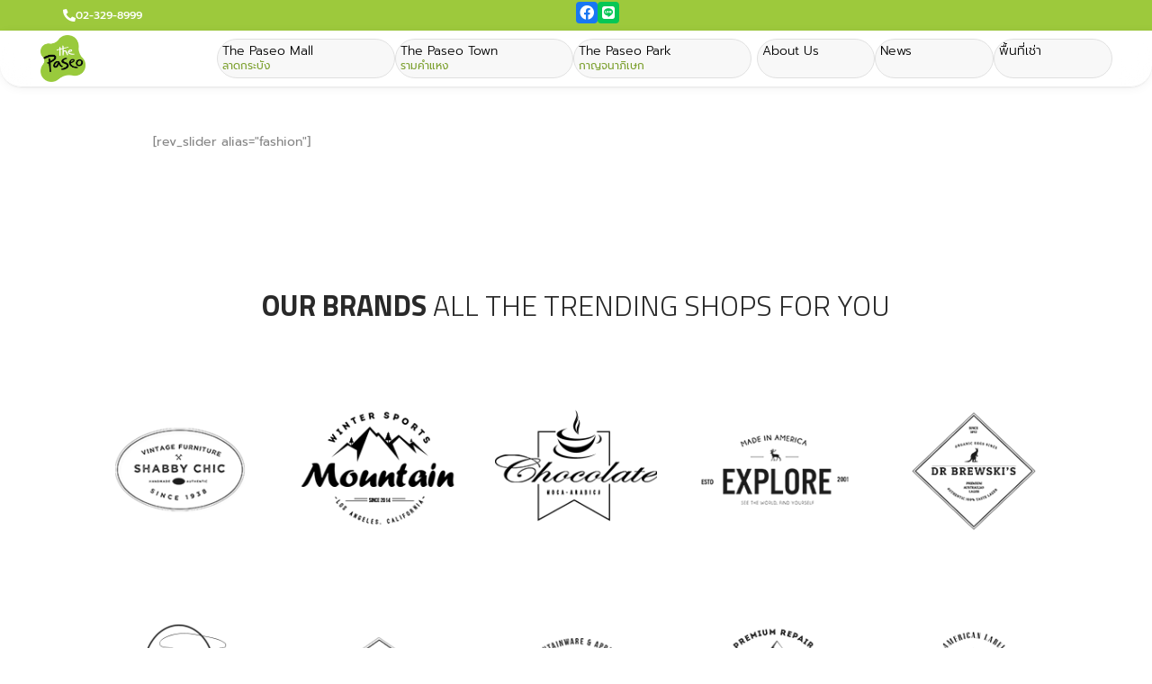

--- FILE ---
content_type: text/html; charset=UTF-8
request_url: https://thepaseo.co.th/shopping/
body_size: 107242
content:
<!DOCTYPE html>
<html dir="ltr" lang="en" prefix="og: https://ogp.me/ns#">
<head><meta charset="UTF-8" />
<meta name="viewport" content="width=device-width, initial-scale=1, maximum-scale=1" />
<meta name="format-detection" content="telephone=no" />
<link rel="profile" href="https://gmpg.org/xfn/11" />
<link rel="pingback" href="https://thepaseo.co.th/xmlrpc.php" /><title>Shopping - The Paseo ลาดกระบัง-สุวรรณภูมิ,รามคำแหง,กาญจนาภิเษก ตลาด ซื้อ ขาย อาหาร</title>
	<style>img:is([sizes="auto" i], [sizes^="auto," i]) { contain-intrinsic-size: 3000px 1500px }</style>
	
		<!-- All in One SEO Pro 4.9.3 - aioseo.com -->
	<meta name="description" content="[rev_slider alias=&quot;fashion&quot;] OUR BRANDS ALL THE TRENDING SHOPS FOR YOU Shabby Chic Mountain Chocolate Explore Dr.Brewski&#039;s Fisherman Lumber Jacket Mountainware Mountainbike Market" />
	<meta name="robots" content="max-image-preview:large" />
	<link rel="canonical" href="https://thepaseo.co.th/shopping/" />
	<meta name="generator" content="All in One SEO Pro (AIOSEO) 4.9.3" />
		<meta property="og:locale" content="en_US" />
		<meta property="og:site_name" content="The Paseo ลาดกระบัง-สุวรรณภูมิ,รามคำแหง,กาญจนาภิเษก ตลาด ซื้อ ขาย อาหาร - The Paseo ลาดกระบัง-สุวรรณภูมิ,รามคำแหง,กาญจนาภิเษก ตลาด ซื้อ ขาย อาหาร" />
		<meta property="og:type" content="article" />
		<meta property="og:title" content="Shopping - The Paseo ลาดกระบัง-สุวรรณภูมิ,รามคำแหง,กาญจนาภิเษก ตลาด ซื้อ ขาย อาหาร" />
		<meta property="og:description" content="[rev_slider alias=&quot;fashion&quot;] OUR BRANDS ALL THE TRENDING SHOPS FOR YOU Shabby Chic Mountain Chocolate Explore Dr.Brewski&#039;s Fisherman Lumber Jacket Mountainware Mountainbike Market" />
		<meta property="og:url" content="https://thepaseo.co.th/shopping/" />
		<meta property="article:published_time" content="2015-11-30T14:25:22+00:00" />
		<meta property="article:modified_time" content="2015-11-30T14:25:22+00:00" />
		<meta name="twitter:card" content="summary" />
		<meta name="twitter:title" content="Shopping - The Paseo ลาดกระบัง-สุวรรณภูมิ,รามคำแหง,กาญจนาภิเษก ตลาด ซื้อ ขาย อาหาร" />
		<meta name="twitter:description" content="[rev_slider alias=&quot;fashion&quot;] OUR BRANDS ALL THE TRENDING SHOPS FOR YOU Shabby Chic Mountain Chocolate Explore Dr.Brewski&#039;s Fisherman Lumber Jacket Mountainware Mountainbike Market" />
		<script type="application/ld+json" class="aioseo-schema">
			{"@context":"https:\/\/schema.org","@graph":[{"@type":"BreadcrumbList","@id":"https:\/\/thepaseo.co.th\/shopping\/#breadcrumblist","itemListElement":[{"@type":"ListItem","@id":"https:\/\/thepaseo.co.th#listItem","position":1,"name":"Home","item":"https:\/\/thepaseo.co.th","nextItem":{"@type":"ListItem","@id":"https:\/\/thepaseo.co.th\/shopping\/#listItem","name":"Shopping"}},{"@type":"ListItem","@id":"https:\/\/thepaseo.co.th\/shopping\/#listItem","position":2,"name":"Shopping","previousItem":{"@type":"ListItem","@id":"https:\/\/thepaseo.co.th#listItem","name":"Home"}}]},{"@type":"Organization","@id":"https:\/\/thepaseo.co.th\/#organization","name":"The Paseo Mall","description":"The Paseo \u0e25\u0e32\u0e14\u0e01\u0e23\u0e30\u0e1a\u0e31\u0e07-\u0e2a\u0e38\u0e27\u0e23\u0e23\u0e13\u0e20\u0e39\u0e21\u0e34,\u0e23\u0e32\u0e21\u0e04\u0e33\u0e41\u0e2b\u0e07,\u0e01\u0e32\u0e0d\u0e08\u0e19\u0e32\u0e20\u0e34\u0e40\u0e29\u0e01 \u0e15\u0e25\u0e32\u0e14 \u0e0b\u0e37\u0e49\u0e2d \u0e02\u0e32\u0e22 \u0e2d\u0e32\u0e2b\u0e32\u0e23","url":"https:\/\/thepaseo.co.th\/"},{"@type":"WebPage","@id":"https:\/\/thepaseo.co.th\/shopping\/#webpage","url":"https:\/\/thepaseo.co.th\/shopping\/","name":"Shopping - The Paseo \u0e25\u0e32\u0e14\u0e01\u0e23\u0e30\u0e1a\u0e31\u0e07-\u0e2a\u0e38\u0e27\u0e23\u0e23\u0e13\u0e20\u0e39\u0e21\u0e34,\u0e23\u0e32\u0e21\u0e04\u0e33\u0e41\u0e2b\u0e07,\u0e01\u0e32\u0e0d\u0e08\u0e19\u0e32\u0e20\u0e34\u0e40\u0e29\u0e01 \u0e15\u0e25\u0e32\u0e14 \u0e0b\u0e37\u0e49\u0e2d \u0e02\u0e32\u0e22 \u0e2d\u0e32\u0e2b\u0e32\u0e23","description":"[rev_slider alias=\"fashion\"] OUR BRANDS ALL THE TRENDING SHOPS FOR YOU Shabby Chic Mountain Chocolate Explore Dr.Brewski's Fisherman Lumber Jacket Mountainware Mountainbike Market","inLanguage":"en","isPartOf":{"@id":"https:\/\/thepaseo.co.th\/#website"},"breadcrumb":{"@id":"https:\/\/thepaseo.co.th\/shopping\/#breadcrumblist"},"datePublished":"2015-11-30T14:25:22+07:00","dateModified":"2015-11-30T14:25:22+07:00"},{"@type":"WebSite","@id":"https:\/\/thepaseo.co.th\/#website","url":"https:\/\/thepaseo.co.th\/","name":"The Paseo \u0e25\u0e32\u0e14\u0e01\u0e23\u0e30\u0e1a\u0e31\u0e07-\u0e2a\u0e38\u0e27\u0e23\u0e23\u0e13\u0e20\u0e39\u0e21\u0e34,\u0e23\u0e32\u0e21\u0e04\u0e33\u0e41\u0e2b\u0e07,\u0e01\u0e32\u0e0d\u0e08\u0e19\u0e32\u0e20\u0e34\u0e40\u0e29\u0e01 \u0e15\u0e25\u0e32\u0e14 \u0e0b\u0e37\u0e49\u0e2d \u0e02\u0e32\u0e22 \u0e2d\u0e32\u0e2b\u0e32\u0e23","description":"The Paseo \u0e25\u0e32\u0e14\u0e01\u0e23\u0e30\u0e1a\u0e31\u0e07-\u0e2a\u0e38\u0e27\u0e23\u0e23\u0e13\u0e20\u0e39\u0e21\u0e34,\u0e23\u0e32\u0e21\u0e04\u0e33\u0e41\u0e2b\u0e07,\u0e01\u0e32\u0e0d\u0e08\u0e19\u0e32\u0e20\u0e34\u0e40\u0e29\u0e01 \u0e15\u0e25\u0e32\u0e14 \u0e0b\u0e37\u0e49\u0e2d \u0e02\u0e32\u0e22 \u0e2d\u0e32\u0e2b\u0e32\u0e23","inLanguage":"en","publisher":{"@id":"https:\/\/thepaseo.co.th\/#organization"}}]}
		</script>
		<!-- All in One SEO Pro -->

<script type='application/javascript'  id='pys-version-script'>console.log('PixelYourSite Free version 11.1.3');</script>
<link rel='dns-prefetch' href='//www.googletagmanager.com' />
<link rel='dns-prefetch' href='//fonts.googleapis.com' />
<link rel="alternate" type="application/rss+xml" title="The Paseo ลาดกระบัง-สุวรรณภูมิ,รามคำแหง,กาญจนาภิเษก ตลาด ซื้อ ขาย อาหาร &raquo; Feed" href="https://thepaseo.co.th/feed/" />
<link rel="alternate" type="application/rss+xml" title="The Paseo ลาดกระบัง-สุวรรณภูมิ,รามคำแหง,กาญจนาภิเษก ตลาด ซื้อ ขาย อาหาร &raquo; Comments Feed" href="https://thepaseo.co.th/comments/feed/" />
		<style>
			.lazyload,
			.lazyloading {
				max-width: 100%;
			}
		</style>
		<script type="text/javascript">
/* <![CDATA[ */
window._wpemojiSettings = {"baseUrl":"https:\/\/s.w.org\/images\/core\/emoji\/15.0.3\/72x72\/","ext":".png","svgUrl":"https:\/\/s.w.org\/images\/core\/emoji\/15.0.3\/svg\/","svgExt":".svg","source":{"concatemoji":"https:\/\/thepaseo.co.th\/wp-includes\/js\/wp-emoji-release.min.js?ver=6.7.4"}};
/*! This file is auto-generated */
!function(i,n){var o,s,e;function c(e){try{var t={supportTests:e,timestamp:(new Date).valueOf()};sessionStorage.setItem(o,JSON.stringify(t))}catch(e){}}function p(e,t,n){e.clearRect(0,0,e.canvas.width,e.canvas.height),e.fillText(t,0,0);var t=new Uint32Array(e.getImageData(0,0,e.canvas.width,e.canvas.height).data),r=(e.clearRect(0,0,e.canvas.width,e.canvas.height),e.fillText(n,0,0),new Uint32Array(e.getImageData(0,0,e.canvas.width,e.canvas.height).data));return t.every(function(e,t){return e===r[t]})}function u(e,t,n){switch(t){case"flag":return n(e,"\ud83c\udff3\ufe0f\u200d\u26a7\ufe0f","\ud83c\udff3\ufe0f\u200b\u26a7\ufe0f")?!1:!n(e,"\ud83c\uddfa\ud83c\uddf3","\ud83c\uddfa\u200b\ud83c\uddf3")&&!n(e,"\ud83c\udff4\udb40\udc67\udb40\udc62\udb40\udc65\udb40\udc6e\udb40\udc67\udb40\udc7f","\ud83c\udff4\u200b\udb40\udc67\u200b\udb40\udc62\u200b\udb40\udc65\u200b\udb40\udc6e\u200b\udb40\udc67\u200b\udb40\udc7f");case"emoji":return!n(e,"\ud83d\udc26\u200d\u2b1b","\ud83d\udc26\u200b\u2b1b")}return!1}function f(e,t,n){var r="undefined"!=typeof WorkerGlobalScope&&self instanceof WorkerGlobalScope?new OffscreenCanvas(300,150):i.createElement("canvas"),a=r.getContext("2d",{willReadFrequently:!0}),o=(a.textBaseline="top",a.font="600 32px Arial",{});return e.forEach(function(e){o[e]=t(a,e,n)}),o}function t(e){var t=i.createElement("script");t.src=e,t.defer=!0,i.head.appendChild(t)}"undefined"!=typeof Promise&&(o="wpEmojiSettingsSupports",s=["flag","emoji"],n.supports={everything:!0,everythingExceptFlag:!0},e=new Promise(function(e){i.addEventListener("DOMContentLoaded",e,{once:!0})}),new Promise(function(t){var n=function(){try{var e=JSON.parse(sessionStorage.getItem(o));if("object"==typeof e&&"number"==typeof e.timestamp&&(new Date).valueOf()<e.timestamp+604800&&"object"==typeof e.supportTests)return e.supportTests}catch(e){}return null}();if(!n){if("undefined"!=typeof Worker&&"undefined"!=typeof OffscreenCanvas&&"undefined"!=typeof URL&&URL.createObjectURL&&"undefined"!=typeof Blob)try{var e="postMessage("+f.toString()+"("+[JSON.stringify(s),u.toString(),p.toString()].join(",")+"));",r=new Blob([e],{type:"text/javascript"}),a=new Worker(URL.createObjectURL(r),{name:"wpTestEmojiSupports"});return void(a.onmessage=function(e){c(n=e.data),a.terminate(),t(n)})}catch(e){}c(n=f(s,u,p))}t(n)}).then(function(e){for(var t in e)n.supports[t]=e[t],n.supports.everything=n.supports.everything&&n.supports[t],"flag"!==t&&(n.supports.everythingExceptFlag=n.supports.everythingExceptFlag&&n.supports[t]);n.supports.everythingExceptFlag=n.supports.everythingExceptFlag&&!n.supports.flag,n.DOMReady=!1,n.readyCallback=function(){n.DOMReady=!0}}).then(function(){return e}).then(function(){var e;n.supports.everything||(n.readyCallback(),(e=n.source||{}).concatemoji?t(e.concatemoji):e.wpemoji&&e.twemoji&&(t(e.twemoji),t(e.wpemoji)))}))}((window,document),window._wpemojiSettings);
/* ]]> */
</script>
<link rel='stylesheet' id='dashicons-css' href='https://thepaseo.co.th/wp-includes/css/dashicons.min.css?ver=6.7.4' type='text/css' media='all' />
<link rel='stylesheet' id='post-views-counter-frontend-css' href='https://thepaseo.co.th/wp-content/plugins/post-views-counter/css/frontend.min.css?ver=1.5.7' type='text/css' media='all' />
<style id='wp-emoji-styles-inline-css' type='text/css'>

	img.wp-smiley, img.emoji {
		display: inline !important;
		border: none !important;
		box-shadow: none !important;
		height: 1em !important;
		width: 1em !important;
		margin: 0 0.07em !important;
		vertical-align: -0.1em !important;
		background: none !important;
		padding: 0 !important;
	}
</style>
<link rel='stylesheet' id='wp-block-library-css' href='https://thepaseo.co.th/wp-includes/css/dist/block-library/style.min.css?ver=6.7.4' type='text/css' media='all' />
<link rel='stylesheet' id='aioseo/css/src/vue/standalone/blocks/table-of-contents/global.scss-css' href='https://thepaseo.co.th/wp-content/plugins/all-in-one-seo-pack-pro/dist/Pro/assets/css/table-of-contents/global.e90f6d47.css?ver=4.9.3' type='text/css' media='all' />
<link rel='stylesheet' id='aioseo/css/src/vue/standalone/blocks/pro/recipe/global.scss-css' href='https://thepaseo.co.th/wp-content/plugins/all-in-one-seo-pack-pro/dist/Pro/assets/css/recipe/global.67a3275f.css?ver=4.9.3' type='text/css' media='all' />
<link rel='stylesheet' id='aioseo/css/src/vue/standalone/blocks/pro/product/global.scss-css' href='https://thepaseo.co.th/wp-content/plugins/all-in-one-seo-pack-pro/dist/Pro/assets/css/product/global.61066cfb.css?ver=4.9.3' type='text/css' media='all' />
<link rel='stylesheet' id='aioseo-local-business/css/src/assets/scss/business-info.scss-css' href='https://thepaseo.co.th/wp-content/plugins/aioseo-local-business/dist/css/business-info.DlwHGRMe.css?ver=1.3.12' type='text/css' media='all' />
<link rel='stylesheet' id='aioseo-local-business/css/src/assets/scss/opening-hours.scss-css' href='https://thepaseo.co.th/wp-content/plugins/aioseo-local-business/dist/css/opening-hours.Bg1Edlf_.css?ver=1.3.12' type='text/css' media='all' />
<link rel='stylesheet' id='jet-engine-frontend-css' href='https://thepaseo.co.th/wp-content/plugins/jet-engine/assets/css/frontend.css?ver=3.8.2.1' type='text/css' media='all' />
<style id='classic-theme-styles-inline-css' type='text/css'>
/*! This file is auto-generated */
.wp-block-button__link{color:#fff;background-color:#32373c;border-radius:9999px;box-shadow:none;text-decoration:none;padding:calc(.667em + 2px) calc(1.333em + 2px);font-size:1.125em}.wp-block-file__button{background:#32373c;color:#fff;text-decoration:none}
</style>
<style id='global-styles-inline-css' type='text/css'>
:root{--wp--preset--aspect-ratio--square: 1;--wp--preset--aspect-ratio--4-3: 4/3;--wp--preset--aspect-ratio--3-4: 3/4;--wp--preset--aspect-ratio--3-2: 3/2;--wp--preset--aspect-ratio--2-3: 2/3;--wp--preset--aspect-ratio--16-9: 16/9;--wp--preset--aspect-ratio--9-16: 9/16;--wp--preset--color--black: #000000;--wp--preset--color--cyan-bluish-gray: #abb8c3;--wp--preset--color--white: #ffffff;--wp--preset--color--pale-pink: #f78da7;--wp--preset--color--vivid-red: #cf2e2e;--wp--preset--color--luminous-vivid-orange: #ff6900;--wp--preset--color--luminous-vivid-amber: #fcb900;--wp--preset--color--light-green-cyan: #7bdcb5;--wp--preset--color--vivid-green-cyan: #00d084;--wp--preset--color--pale-cyan-blue: #8ed1fc;--wp--preset--color--vivid-cyan-blue: #0693e3;--wp--preset--color--vivid-purple: #9b51e0;--wp--preset--color--color-1: #000000;--wp--preset--color--color-2: #ffffff;--wp--preset--color--color-3: #d43c18;--wp--preset--color--color-4: #5173a6;--wp--preset--color--color-5: #959595;--wp--preset--color--color-6: #c0c0c0;--wp--preset--color--color-7: #f4f4f4;--wp--preset--color--color-8: #e1e1e1;--wp--preset--gradient--vivid-cyan-blue-to-vivid-purple: linear-gradient(135deg,rgba(6,147,227,1) 0%,rgb(155,81,224) 100%);--wp--preset--gradient--light-green-cyan-to-vivid-green-cyan: linear-gradient(135deg,rgb(122,220,180) 0%,rgb(0,208,130) 100%);--wp--preset--gradient--luminous-vivid-amber-to-luminous-vivid-orange: linear-gradient(135deg,rgba(252,185,0,1) 0%,rgba(255,105,0,1) 100%);--wp--preset--gradient--luminous-vivid-orange-to-vivid-red: linear-gradient(135deg,rgba(255,105,0,1) 0%,rgb(207,46,46) 100%);--wp--preset--gradient--very-light-gray-to-cyan-bluish-gray: linear-gradient(135deg,rgb(238,238,238) 0%,rgb(169,184,195) 100%);--wp--preset--gradient--cool-to-warm-spectrum: linear-gradient(135deg,rgb(74,234,220) 0%,rgb(151,120,209) 20%,rgb(207,42,186) 40%,rgb(238,44,130) 60%,rgb(251,105,98) 80%,rgb(254,248,76) 100%);--wp--preset--gradient--blush-light-purple: linear-gradient(135deg,rgb(255,206,236) 0%,rgb(152,150,240) 100%);--wp--preset--gradient--blush-bordeaux: linear-gradient(135deg,rgb(254,205,165) 0%,rgb(254,45,45) 50%,rgb(107,0,62) 100%);--wp--preset--gradient--luminous-dusk: linear-gradient(135deg,rgb(255,203,112) 0%,rgb(199,81,192) 50%,rgb(65,88,208) 100%);--wp--preset--gradient--pale-ocean: linear-gradient(135deg,rgb(255,245,203) 0%,rgb(182,227,212) 50%,rgb(51,167,181) 100%);--wp--preset--gradient--electric-grass: linear-gradient(135deg,rgb(202,248,128) 0%,rgb(113,206,126) 100%);--wp--preset--gradient--midnight: linear-gradient(135deg,rgb(2,3,129) 0%,rgb(40,116,252) 100%);--wp--preset--font-size--small: 13px;--wp--preset--font-size--medium: 20px;--wp--preset--font-size--large: 36px;--wp--preset--font-size--x-large: 42px;--wp--preset--spacing--20: 0.44rem;--wp--preset--spacing--30: 0.67rem;--wp--preset--spacing--40: 1rem;--wp--preset--spacing--50: 1.5rem;--wp--preset--spacing--60: 2.25rem;--wp--preset--spacing--70: 3.38rem;--wp--preset--spacing--80: 5.06rem;--wp--preset--shadow--natural: 6px 6px 9px rgba(0, 0, 0, 0.2);--wp--preset--shadow--deep: 12px 12px 50px rgba(0, 0, 0, 0.4);--wp--preset--shadow--sharp: 6px 6px 0px rgba(0, 0, 0, 0.2);--wp--preset--shadow--outlined: 6px 6px 0px -3px rgba(255, 255, 255, 1), 6px 6px rgba(0, 0, 0, 1);--wp--preset--shadow--crisp: 6px 6px 0px rgba(0, 0, 0, 1);}:where(.is-layout-flex){gap: 0.5em;}:where(.is-layout-grid){gap: 0.5em;}body .is-layout-flex{display: flex;}.is-layout-flex{flex-wrap: wrap;align-items: center;}.is-layout-flex > :is(*, div){margin: 0;}body .is-layout-grid{display: grid;}.is-layout-grid > :is(*, div){margin: 0;}:where(.wp-block-columns.is-layout-flex){gap: 2em;}:where(.wp-block-columns.is-layout-grid){gap: 2em;}:where(.wp-block-post-template.is-layout-flex){gap: 1.25em;}:where(.wp-block-post-template.is-layout-grid){gap: 1.25em;}.has-black-color{color: var(--wp--preset--color--black) !important;}.has-cyan-bluish-gray-color{color: var(--wp--preset--color--cyan-bluish-gray) !important;}.has-white-color{color: var(--wp--preset--color--white) !important;}.has-pale-pink-color{color: var(--wp--preset--color--pale-pink) !important;}.has-vivid-red-color{color: var(--wp--preset--color--vivid-red) !important;}.has-luminous-vivid-orange-color{color: var(--wp--preset--color--luminous-vivid-orange) !important;}.has-luminous-vivid-amber-color{color: var(--wp--preset--color--luminous-vivid-amber) !important;}.has-light-green-cyan-color{color: var(--wp--preset--color--light-green-cyan) !important;}.has-vivid-green-cyan-color{color: var(--wp--preset--color--vivid-green-cyan) !important;}.has-pale-cyan-blue-color{color: var(--wp--preset--color--pale-cyan-blue) !important;}.has-vivid-cyan-blue-color{color: var(--wp--preset--color--vivid-cyan-blue) !important;}.has-vivid-purple-color{color: var(--wp--preset--color--vivid-purple) !important;}.has-black-background-color{background-color: var(--wp--preset--color--black) !important;}.has-cyan-bluish-gray-background-color{background-color: var(--wp--preset--color--cyan-bluish-gray) !important;}.has-white-background-color{background-color: var(--wp--preset--color--white) !important;}.has-pale-pink-background-color{background-color: var(--wp--preset--color--pale-pink) !important;}.has-vivid-red-background-color{background-color: var(--wp--preset--color--vivid-red) !important;}.has-luminous-vivid-orange-background-color{background-color: var(--wp--preset--color--luminous-vivid-orange) !important;}.has-luminous-vivid-amber-background-color{background-color: var(--wp--preset--color--luminous-vivid-amber) !important;}.has-light-green-cyan-background-color{background-color: var(--wp--preset--color--light-green-cyan) !important;}.has-vivid-green-cyan-background-color{background-color: var(--wp--preset--color--vivid-green-cyan) !important;}.has-pale-cyan-blue-background-color{background-color: var(--wp--preset--color--pale-cyan-blue) !important;}.has-vivid-cyan-blue-background-color{background-color: var(--wp--preset--color--vivid-cyan-blue) !important;}.has-vivid-purple-background-color{background-color: var(--wp--preset--color--vivid-purple) !important;}.has-black-border-color{border-color: var(--wp--preset--color--black) !important;}.has-cyan-bluish-gray-border-color{border-color: var(--wp--preset--color--cyan-bluish-gray) !important;}.has-white-border-color{border-color: var(--wp--preset--color--white) !important;}.has-pale-pink-border-color{border-color: var(--wp--preset--color--pale-pink) !important;}.has-vivid-red-border-color{border-color: var(--wp--preset--color--vivid-red) !important;}.has-luminous-vivid-orange-border-color{border-color: var(--wp--preset--color--luminous-vivid-orange) !important;}.has-luminous-vivid-amber-border-color{border-color: var(--wp--preset--color--luminous-vivid-amber) !important;}.has-light-green-cyan-border-color{border-color: var(--wp--preset--color--light-green-cyan) !important;}.has-vivid-green-cyan-border-color{border-color: var(--wp--preset--color--vivid-green-cyan) !important;}.has-pale-cyan-blue-border-color{border-color: var(--wp--preset--color--pale-cyan-blue) !important;}.has-vivid-cyan-blue-border-color{border-color: var(--wp--preset--color--vivid-cyan-blue) !important;}.has-vivid-purple-border-color{border-color: var(--wp--preset--color--vivid-purple) !important;}.has-vivid-cyan-blue-to-vivid-purple-gradient-background{background: var(--wp--preset--gradient--vivid-cyan-blue-to-vivid-purple) !important;}.has-light-green-cyan-to-vivid-green-cyan-gradient-background{background: var(--wp--preset--gradient--light-green-cyan-to-vivid-green-cyan) !important;}.has-luminous-vivid-amber-to-luminous-vivid-orange-gradient-background{background: var(--wp--preset--gradient--luminous-vivid-amber-to-luminous-vivid-orange) !important;}.has-luminous-vivid-orange-to-vivid-red-gradient-background{background: var(--wp--preset--gradient--luminous-vivid-orange-to-vivid-red) !important;}.has-very-light-gray-to-cyan-bluish-gray-gradient-background{background: var(--wp--preset--gradient--very-light-gray-to-cyan-bluish-gray) !important;}.has-cool-to-warm-spectrum-gradient-background{background: var(--wp--preset--gradient--cool-to-warm-spectrum) !important;}.has-blush-light-purple-gradient-background{background: var(--wp--preset--gradient--blush-light-purple) !important;}.has-blush-bordeaux-gradient-background{background: var(--wp--preset--gradient--blush-bordeaux) !important;}.has-luminous-dusk-gradient-background{background: var(--wp--preset--gradient--luminous-dusk) !important;}.has-pale-ocean-gradient-background{background: var(--wp--preset--gradient--pale-ocean) !important;}.has-electric-grass-gradient-background{background: var(--wp--preset--gradient--electric-grass) !important;}.has-midnight-gradient-background{background: var(--wp--preset--gradient--midnight) !important;}.has-small-font-size{font-size: var(--wp--preset--font-size--small) !important;}.has-medium-font-size{font-size: var(--wp--preset--font-size--medium) !important;}.has-large-font-size{font-size: var(--wp--preset--font-size--large) !important;}.has-x-large-font-size{font-size: var(--wp--preset--font-size--x-large) !important;}
:where(.wp-block-post-template.is-layout-flex){gap: 1.25em;}:where(.wp-block-post-template.is-layout-grid){gap: 1.25em;}
:where(.wp-block-columns.is-layout-flex){gap: 2em;}:where(.wp-block-columns.is-layout-grid){gap: 2em;}
:root :where(.wp-block-pullquote){font-size: 1.5em;line-height: 1.6;}
</style>
<link rel='stylesheet' id='theme-style-css' href='https://thepaseo.co.th/wp-content/themes/mall/style.css?ver=1.0.0' type='text/css' media='screen, print' />
<link rel='stylesheet' id='theme-design-style-css' href='https://thepaseo.co.th/wp-content/themes/mall/css/style.css?ver=1.0.0' type='text/css' media='screen, print' />
<link rel='stylesheet' id='theme-adapt-css' href='https://thepaseo.co.th/wp-content/themes/mall/css/adaptive.css?ver=1.0.0' type='text/css' media='screen, print' />
<link rel='stylesheet' id='theme-retina-css' href='https://thepaseo.co.th/wp-content/themes/mall/css/retina.css?ver=1.0.0' type='text/css' media='screen' />
<link rel='stylesheet' id='theme-icons-css' href='https://thepaseo.co.th/wp-content/themes/mall/css/fontello.css?ver=1.0.0' type='text/css' media='screen' />
<link rel='stylesheet' id='theme-icons-custom-css' href='https://thepaseo.co.th/wp-content/themes/mall/css/fontello-custom.css?ver=1.0.0' type='text/css' media='screen' />
<link rel='stylesheet' id='animate-css' href='https://thepaseo.co.th/wp-content/themes/mall/css/animate.css?ver=1.0.0' type='text/css' media='screen' />
<link rel='stylesheet' id='ilightbox-css' href='https://thepaseo.co.th/wp-content/themes/mall/css/ilightbox.css?ver=2.2.0' type='text/css' media='screen' />
<link rel='stylesheet' id='ilightbox-skin-dark-css' href='https://thepaseo.co.th/wp-content/themes/mall/css/ilightbox-skins/dark-skin.css?ver=2.2.0' type='text/css' media='screen' />
<link rel='stylesheet' id='theme-fonts-schemes-css' href='https://thepaseo.co.th/wp-content/uploads/cmsmasters_styles/mall.css?ver=1.0.0' type='text/css' media='screen' />
<!--[if lte IE 9]>
<link rel='stylesheet' id='theme-fonts-css' href='https://thepaseo.co.th/wp-content/uploads/cmsmasters_styles/mall_fonts.css?ver=1.0.0' type='text/css' media='screen' />
<![endif]-->
<!--[if lte IE 9]>
<link rel='stylesheet' id='theme-schemes-primary-css' href='https://thepaseo.co.th/wp-content/uploads/cmsmasters_styles/mall_colors_primary.css?ver=1.0.0' type='text/css' media='screen' />
<![endif]-->
<!--[if lte IE 9]>
<link rel='stylesheet' id='theme-schemes-secondary-css' href='https://thepaseo.co.th/wp-content/uploads/cmsmasters_styles/mall_colors_secondary.css?ver=1.0.0' type='text/css' media='screen' />
<![endif]-->
<!--[if lt IE 9]>
<link rel='stylesheet' id='theme-ie-css' href='https://thepaseo.co.th/wp-content/themes/mall/css/ie.css?ver=1.0.0' type='text/css' media='screen' />
<![endif]-->
<link rel='stylesheet' id='cmsmasters-google-fonts-css' href='//fonts.googleapis.com/css?family=Titillium+Web%3A300%2C300italic%2C400%2C400italic%2C600%2C600italic%2C700%2C700italic&#038;ver=6.7.4' type='text/css' media='all' />
<link rel='stylesheet' id='mall-gutenberg-frontend-style-css' href='https://thepaseo.co.th/wp-content/themes/mall/gutenberg/css/frontend-style.css?ver=1.0.0' type='text/css' media='screen' />
<link rel='stylesheet' id='jet-menu-public-styles-css' href='https://thepaseo.co.th/wp-content/plugins/jet-menu/assets/public/css/public.css?ver=2.4.18' type='text/css' media='all' />
<link rel='stylesheet' id='jet-blocks-css' href='https://thepaseo.co.th/wp-content/uploads/elementor/css/custom-jet-blocks.css?ver=1.3.22' type='text/css' media='all' />
<link rel='stylesheet' id='elementor-icons-css' href='https://thepaseo.co.th/wp-content/plugins/elementor/assets/lib/eicons/css/elementor-icons.min.css?ver=5.44.0' type='text/css' media='all' />
<link rel='stylesheet' id='elementor-frontend-css' href='https://thepaseo.co.th/wp-content/plugins/elementor/assets/css/frontend.min.css?ver=3.32.5' type='text/css' media='all' />
<link rel='stylesheet' id='elementor-post-9711-css' href='https://thepaseo.co.th/wp-content/uploads/elementor/css/post-9711.css?ver=1768613931' type='text/css' media='all' />
<link rel='stylesheet' id='jet-tabs-frontend-css' href='https://thepaseo.co.th/wp-content/plugins/jet-tabs/assets/css/jet-tabs-frontend.css?ver=2.2.13' type='text/css' media='all' />
<link rel='stylesheet' id='swiper-css' href='https://thepaseo.co.th/wp-content/plugins/elementor/assets/lib/swiper/v8/css/swiper.min.css?ver=8.4.5' type='text/css' media='all' />
<link rel='stylesheet' id='elementor-post-15201-css' href='https://thepaseo.co.th/wp-content/uploads/elementor/css/post-15201.css?ver=1768613928' type='text/css' media='all' />
<link rel='stylesheet' id='elementor-post-15193-css' href='https://thepaseo.co.th/wp-content/uploads/elementor/css/post-15193.css?ver=1768613928' type='text/css' media='all' />
<link rel='stylesheet' id='jet-theme-core-frontend-styles-css' href='https://thepaseo.co.th/wp-content/plugins/jet-theme-core/assets/css/frontend.css?ver=2.3.1.1' type='text/css' media='all' />
<link rel='stylesheet' id='child-theme-style-css' href='https://thepaseo.co.th/wp-content/themes/mall-child/style.css?ver=1.0.0' type='text/css' media='screen, print' />
<link rel='stylesheet' id='jquery-chosen-css' href='https://thepaseo.co.th/wp-content/plugins/jet-search/assets/lib/chosen/chosen.min.css?ver=1.8.7' type='text/css' media='all' />
<link rel='stylesheet' id='jet-search-css' href='https://thepaseo.co.th/wp-content/plugins/jet-search/assets/css/jet-search.css?ver=3.5.16.1' type='text/css' media='all' />
<link rel='stylesheet' id='elementor-gf-local-prompt-css' href='https://thepaseo.co.th/wp-content/uploads/elementor/google-fonts/css/prompt.css?ver=1742275270' type='text/css' media='all' />
<link rel='stylesheet' id='elementor-icons-shared-0-css' href='https://thepaseo.co.th/wp-content/plugins/elementor/assets/lib/font-awesome/css/fontawesome.min.css?ver=5.15.3' type='text/css' media='all' />
<link rel='stylesheet' id='elementor-icons-fa-solid-css' href='https://thepaseo.co.th/wp-content/plugins/elementor/assets/lib/font-awesome/css/solid.min.css?ver=5.15.3' type='text/css' media='all' />
<link rel='stylesheet' id='elementor-icons-fa-brands-css' href='https://thepaseo.co.th/wp-content/plugins/elementor/assets/lib/font-awesome/css/brands.min.css?ver=5.15.3' type='text/css' media='all' />
<!--n2css--><!--n2js--><script type="text/javascript" src="https://thepaseo.co.th/wp-includes/js/jquery/jquery.min.js?ver=3.7.1" id="jquery-core-js"></script>
<script type="text/javascript" src="https://thepaseo.co.th/wp-includes/js/jquery/jquery-migrate.min.js?ver=3.4.1" id="jquery-migrate-js"></script>
<script type="text/javascript" src="https://thepaseo.co.th/wp-includes/js/imagesloaded.min.js?ver=6.7.4" id="imagesLoaded-js"></script>
<script type="text/javascript" src="https://thepaseo.co.th/wp-content/themes/mall/js/jsLibraries.min.js?ver=1.0.0" id="libs-js"></script>
<script type="text/javascript" src="https://thepaseo.co.th/wp-content/themes/mall/js/jquery.iLightBox.min.js?ver=2.2.0" id="iLightBox-js"></script>
<script type="text/javascript" src="https://thepaseo.co.th/wp-content/plugins/pixelyoursite/dist/scripts/jquery.bind-first-0.2.3.min.js?ver=6.7.4" id="jquery-bind-first-js"></script>
<script type="text/javascript" src="https://thepaseo.co.th/wp-content/plugins/pixelyoursite/dist/scripts/js.cookie-2.1.3.min.js?ver=2.1.3" id="js-cookie-pys-js"></script>
<script type="text/javascript" src="https://thepaseo.co.th/wp-content/plugins/pixelyoursite/dist/scripts/tld.min.js?ver=2.3.1" id="js-tld-js"></script>
<script type="text/javascript" id="pys-js-extra">
/* <![CDATA[ */
var pysOptions = {"staticEvents":{"facebook":{"init_event":[{"delay":0,"type":"static","ajaxFire":false,"name":"PageView","pixelIds":["1254828405387799"],"eventID":"409540c5-0934-4839-8f35-2f0e63d5c2fe","params":{"page_title":"Shopping","post_type":"page","post_id":8551,"plugin":"PixelYourSite","user_role":"guest","event_url":"thepaseo.co.th\/shopping\/"},"e_id":"init_event","ids":[],"hasTimeWindow":false,"timeWindow":0,"woo_order":"","edd_order":""}]}},"dynamicEvents":[],"triggerEvents":[],"triggerEventTypes":[],"facebook":{"pixelIds":["1254828405387799"],"advancedMatching":[],"advancedMatchingEnabled":false,"removeMetadata":false,"wooVariableAsSimple":false,"serverApiEnabled":false,"wooCRSendFromServer":false,"send_external_id":null,"enabled_medical":false,"do_not_track_medical_param":["event_url","post_title","page_title","landing_page","content_name","categories","category_name","tags"],"meta_ldu":false},"debug":"","siteUrl":"https:\/\/thepaseo.co.th","ajaxUrl":"https:\/\/thepaseo.co.th\/wp-admin\/admin-ajax.php","ajax_event":"fe9af5225d","enable_remove_download_url_param":"1","cookie_duration":"7","last_visit_duration":"60","enable_success_send_form":"","ajaxForServerEvent":"1","ajaxForServerStaticEvent":"1","useSendBeacon":"1","send_external_id":"1","external_id_expire":"180","track_cookie_for_subdomains":"1","google_consent_mode":"1","gdpr":{"ajax_enabled":false,"all_disabled_by_api":false,"facebook_disabled_by_api":false,"analytics_disabled_by_api":false,"google_ads_disabled_by_api":false,"pinterest_disabled_by_api":false,"bing_disabled_by_api":false,"externalID_disabled_by_api":false,"facebook_prior_consent_enabled":true,"analytics_prior_consent_enabled":true,"google_ads_prior_consent_enabled":null,"pinterest_prior_consent_enabled":true,"bing_prior_consent_enabled":true,"cookiebot_integration_enabled":false,"cookiebot_facebook_consent_category":"marketing","cookiebot_analytics_consent_category":"statistics","cookiebot_tiktok_consent_category":"marketing","cookiebot_google_ads_consent_category":"marketing","cookiebot_pinterest_consent_category":"marketing","cookiebot_bing_consent_category":"marketing","consent_magic_integration_enabled":false,"real_cookie_banner_integration_enabled":false,"cookie_notice_integration_enabled":false,"cookie_law_info_integration_enabled":false,"analytics_storage":{"enabled":true,"value":"granted","filter":false},"ad_storage":{"enabled":true,"value":"granted","filter":false},"ad_user_data":{"enabled":true,"value":"granted","filter":false},"ad_personalization":{"enabled":true,"value":"granted","filter":false}},"cookie":{"disabled_all_cookie":false,"disabled_start_session_cookie":false,"disabled_advanced_form_data_cookie":false,"disabled_landing_page_cookie":false,"disabled_first_visit_cookie":false,"disabled_trafficsource_cookie":false,"disabled_utmTerms_cookie":false,"disabled_utmId_cookie":false},"tracking_analytics":{"TrafficSource":"direct","TrafficLanding":"undefined","TrafficUtms":[],"TrafficUtmsId":[]},"GATags":{"ga_datalayer_type":"default","ga_datalayer_name":"dataLayerPYS"},"woo":{"enabled":false},"edd":{"enabled":false},"cache_bypass":"1768872627"};
/* ]]> */
</script>
<script type="text/javascript" src="https://thepaseo.co.th/wp-content/plugins/pixelyoursite/dist/scripts/public.js?ver=11.1.3" id="pys-js"></script>

<!-- Google tag (gtag.js) snippet added by Site Kit -->
<!-- Google Analytics snippet added by Site Kit -->
<script type="text/javascript" src="https://www.googletagmanager.com/gtag/js?id=G-FYR8800RC0" id="google_gtagjs-js" async></script>
<script type="text/javascript" id="google_gtagjs-js-after">
/* <![CDATA[ */
window.dataLayer = window.dataLayer || [];function gtag(){dataLayer.push(arguments);}
gtag("set","linker",{"domains":["thepaseo.co.th"]});
gtag("js", new Date());
gtag("set", "developer_id.dZTNiMT", true);
gtag("config", "G-FYR8800RC0");
/* ]]> */
</script>
<link rel="https://api.w.org/" href="https://thepaseo.co.th/wp-json/" /><link rel="alternate" title="JSON" type="application/json" href="https://thepaseo.co.th/wp-json/wp/v2/pages/8551" /><link rel="EditURI" type="application/rsd+xml" title="RSD" href="https://thepaseo.co.th/xmlrpc.php?rsd" />
<meta name="generator" content="WordPress 6.7.4" />
<link rel='shortlink' href='https://thepaseo.co.th/?p=8551' />
<link rel="alternate" title="oEmbed (JSON)" type="application/json+oembed" href="https://thepaseo.co.th/wp-json/oembed/1.0/embed?url=https%3A%2F%2Fthepaseo.co.th%2Fshopping%2F" />
<link rel="alternate" title="oEmbed (XML)" type="text/xml+oembed" href="https://thepaseo.co.th/wp-json/oembed/1.0/embed?url=https%3A%2F%2Fthepaseo.co.th%2Fshopping%2F&#038;format=xml" />
<meta name="generator" content="Site Kit by Google 1.164.0" />		<script>
			document.documentElement.className = document.documentElement.className.replace('no-js', 'js');
		</script>
				<style>
			.no-js img.lazyload {
				display: none;
			}

			figure.wp-block-image img.lazyloading {
				min-width: 150px;
			}

			.lazyload,
			.lazyloading {
				--smush-placeholder-width: 100px;
				--smush-placeholder-aspect-ratio: 1/1;
				width: var(--smush-image-width, var(--smush-placeholder-width)) !important;
				aspect-ratio: var(--smush-image-aspect-ratio, var(--smush-placeholder-aspect-ratio)) !important;
			}

						.lazyload, .lazyloading {
				opacity: 0;
			}

			.lazyloaded {
				opacity: 1;
				transition: opacity 400ms;
				transition-delay: 0ms;
			}

					</style>
		<meta name="theme-color" media="(prefers-color-scheme: light)" content="#9DC93C" />
<meta name="theme-color" media="(prefers-color-scheme: dark)" content="#9DC93C" />
<style type="text/css">
	.header_top {
		height : 32px;
	}
	
	.header_mid {
		height : 108px;
	}
	
	.header_bot {
		height : 50px;
	}
	
	#page.cmsmasters_heading_after_header #middle, 
	#page.cmsmasters_heading_under_header #middle .headline .headline_outer {
		padding-top : 108px;
	}
	
	#page.cmsmasters_heading_after_header.enable_header_top #middle, 
	#page.cmsmasters_heading_under_header.enable_header_top #middle .headline .headline_outer {
		padding-top : 140px;
	}
	
	#page.cmsmasters_heading_after_header.enable_header_bottom #middle, 
	#page.cmsmasters_heading_under_header.enable_header_bottom #middle .headline .headline_outer {
		padding-top : 158px;
	}
	
	#page.cmsmasters_heading_after_header.enable_header_top.enable_header_bottom #middle, 
	#page.cmsmasters_heading_under_header.enable_header_top.enable_header_bottom #middle .headline .headline_outer {
		padding-top : 190px;
	}
	
	@media only screen and (max-width: 1024px) {
		.header_top,
		.header_mid,
		.header_bot {
			height : auto;
		}
		
		.header_mid .header_mid_inner > div {
			height : 108px;
		}
		
		.header_bot .header_bot_inner > div {
			height : 50px;
		}
		
		#page.cmsmasters_heading_after_header #middle, 
		#page.cmsmasters_heading_under_header #middle .headline .headline_outer, 
		#page.cmsmasters_heading_after_header.enable_header_top #middle, 
		#page.cmsmasters_heading_under_header.enable_header_top #middle .headline .headline_outer, 
		#page.cmsmasters_heading_after_header.enable_header_bottom #middle, 
		#page.cmsmasters_heading_under_header.enable_header_bottom #middle .headline .headline_outer, 
		#page.cmsmasters_heading_after_header.enable_header_top.enable_header_bottom #middle, 
		#page.cmsmasters_heading_under_header.enable_header_top.enable_header_bottom #middle .headline .headline_outer {
			padding-top : 0 !important;
		}
	}
	
	@media only screen and (max-width: 768px) {
		.header_mid .header_mid_inner > div, 
		.header_bot .header_bot_inner > div {
			height:auto;
		}
	}
.cmsmasters_featured_with_form {
outline:none;
}

.cmsmasters_featured_with_form h2 {
display:inline-block;
width:70%;
padding-right:15px;
vertical-align:middle;
}

.cmsmasters_featured_with_form .widget_wysija_cont {
text-align:right;
display:inline-block;
width:30%;
vertical-align:middle;
margin-right:-4px;
}

.cmsmasters_featured_with_form .wysija-submit {
float:right;
}

.cmsmasters_featured_with_form .wysija-paragraph {
padding-right:5px;
overflow:hidden;
}

@media only screen and (max-width: 1024px) {
.cmsmasters_featured_with_form h2 {
width:60%;
}
.cmsmasters_featured_with_form .widget_wysija_cont {
width:40%;
}
}
@media only screen and (max-width: 768px) {
.cmsmasters_featured_with_form h2 {
text-align:center;
display:block;
width:auto;
}
.cmsmasters_featured_with_form .widget_wysija_cont {
display:block;
width:auto;
text-align:center;
}
.cmsmasters_featured_with_form form {
display:inline-block;
}
}
	
	#page .cmsmasters_social_icon_color.cmsmasters_social_icon_1 {
		background-color:#4d67a3;
	}
	
	
	#page .cmsmasters_social_icon_color.cmsmasters_social_icon_1:hover {
		background-color:#5b7dc1;
	}
	
	#page .cmsmasters_social_icon_color.cmsmasters_social_icon_2 {
		background-color:#d74936;
	}
	
	
	#page .cmsmasters_social_icon_color.cmsmasters_social_icon_2:hover {
		background-color:#f4403d;
	}
	
	#page .cmsmasters_social_icon_color.cmsmasters_social_icon_3 {
		background-color:#40719a;
	}
	
	
	#page .cmsmasters_social_icon_color.cmsmasters_social_icon_3:hover {
		background-color:#569ace;
	}
	
	#page .cmsmasters_social_icon_color.cmsmasters_social_icon_4 {
		background-color:#25a7df;
	}
	
	
	#page .cmsmasters_social_icon_color.cmsmasters_social_icon_4:hover {
		background-color:#28bfed;
	}
	
	#page .cmsmasters_social_icon_color.cmsmasters_social_icon_5 {
		background-color:#cc171e;
	}
	
	
	#page .cmsmasters_social_icon_color.cmsmasters_social_icon_5:hover {
		background-color:#e2184e;
	}</style><meta name="google-site-verification" content="URLK5OrU49Mo7pWL7UwBzjejy4kRxwZvYhMnUJig9zA">
<!-- Google AdSense meta tags added by Site Kit -->
<meta name="google-adsense-platform-account" content="ca-host-pub-2644536267352236">
<meta name="google-adsense-platform-domain" content="sitekit.withgoogle.com">
<!-- End Google AdSense meta tags added by Site Kit -->
<meta name="generator" content="Elementor 3.32.5; features: additional_custom_breakpoints; settings: css_print_method-external, google_font-enabled, font_display-auto">
			<style>
				.e-con.e-parent:nth-of-type(n+4):not(.e-lazyloaded):not(.e-no-lazyload),
				.e-con.e-parent:nth-of-type(n+4):not(.e-lazyloaded):not(.e-no-lazyload) * {
					background-image: none !important;
				}
				@media screen and (max-height: 1024px) {
					.e-con.e-parent:nth-of-type(n+3):not(.e-lazyloaded):not(.e-no-lazyload),
					.e-con.e-parent:nth-of-type(n+3):not(.e-lazyloaded):not(.e-no-lazyload) * {
						background-image: none !important;
					}
				}
				@media screen and (max-height: 640px) {
					.e-con.e-parent:nth-of-type(n+2):not(.e-lazyloaded):not(.e-no-lazyload),
					.e-con.e-parent:nth-of-type(n+2):not(.e-lazyloaded):not(.e-no-lazyload) * {
						background-image: none !important;
					}
				}
			</style>
			<link rel="icon" href="https://thepaseo.co.th/wp-content/uploads/2020/03/cropped-logo-small-32x32.png" sizes="32x32" />
<link rel="icon" href="https://thepaseo.co.th/wp-content/uploads/2020/03/cropped-logo-small-192x192.png" sizes="192x192" />
<link rel="apple-touch-icon" href="https://thepaseo.co.th/wp-content/uploads/2020/03/cropped-logo-small-180x180.png" />
<meta name="msapplication-TileImage" content="https://thepaseo.co.th/wp-content/uploads/2020/03/cropped-logo-small-270x270.png" />
</head>
<body class="page-template-default page page-id-8551 jet-theme-core jet-theme-core--has-template jet-theme-core--has-header jet-theme-core--has-body jet-theme-core--has-footer jet-mega-menu-location elementor-default elementor-kit-9711"><div id="jet-theme-core-document" class="jet-theme-core-document jet-theme-core-document--elementor-content-type"><div class="jet-theme-core-document__inner"><header id="jet-theme-core-header" class="jet-theme-core-location jet-theme-core-location--header-location"><div class="jet-theme-core-location__inner">		<div data-elementor-type="jet_header" data-elementor-id="15201" class="elementor elementor-15201" data-elementor-post-type="jet-theme-core">
				<div class="elementor-element elementor-element-7a08276 e-con-full e-flex e-con e-parent" data-id="7a08276" data-element_type="container" data-settings="{&quot;jet_parallax_layout_list&quot;:[]}">
		<div class="elementor-element elementor-element-d727c4a e-flex e-con-boxed e-con e-child" data-id="d727c4a" data-element_type="container" data-settings="{&quot;background_background&quot;:&quot;classic&quot;,&quot;jet_parallax_layout_list&quot;:[]}">
					<div class="e-con-inner">
		<div class="elementor-element elementor-element-6164557 e-con-full e-flex e-con e-child" data-id="6164557" data-element_type="container" data-settings="{&quot;jet_parallax_layout_list&quot;:[]}">
				<div class="elementor-element elementor-element-43c8fe2 elementor-position-left elementor-mobile-position-left elementor-view-default elementor-widget elementor-widget-icon-box" data-id="43c8fe2" data-element_type="widget" data-widget_type="icon-box.default">
				<div class="elementor-widget-container">
							<div class="elementor-icon-box-wrapper">

						<div class="elementor-icon-box-icon">
				<a href="tel:02-329-8999" class="elementor-icon" tabindex="-1" aria-label="02-329-8999">
				<i aria-hidden="true" class="fas fa-phone-alt"></i>				</a>
			</div>
			
						<div class="elementor-icon-box-content">

									<h3 class="elementor-icon-box-title">
						<a href="tel:02-329-8999" >
							02-329-8999						</a>
					</h3>
				
				
			</div>
			
		</div>
						</div>
				</div>
				</div>
		<div class="elementor-element elementor-element-ddfbed6 e-con-full e-flex e-con e-child" data-id="ddfbed6" data-element_type="container" data-settings="{&quot;jet_parallax_layout_list&quot;:[]}">
				<div class="elementor-element elementor-element-25f5755 elementor-view-stacked elementor-shape-rounded elementor-widget elementor-widget-icon" data-id="25f5755" data-element_type="widget" data-widget_type="icon.default">
				<div class="elementor-widget-container">
							<div class="elementor-icon-wrapper">
			<a class="elementor-icon" href="https://www.facebook.com/thepaseomall">
			<i aria-hidden="true" class="fab fa-facebook"></i>			</a>
		</div>
						</div>
				</div>
				<div class="elementor-element elementor-element-71919bb elementor-view-stacked elementor-shape-rounded elementor-widget elementor-widget-icon" data-id="71919bb" data-element_type="widget" data-widget_type="icon.default">
				<div class="elementor-widget-container">
							<div class="elementor-icon-wrapper">
			<a class="elementor-icon" href="https://line.me/R/ti/p/@the_paseo?ref=ThePaseo">
			<i aria-hidden="true" class="fab fa-line"></i>			</a>
		</div>
						</div>
				</div>
				</div>
					</div>
				</div>
		<div class="jet-sticky-section elementor-element elementor-element-0c9578c blur-container e-flex e-con-boxed e-con e-child" style="height: fit-content;" data-id="0c9578c" data-element_type="container" data-settings="{&quot;jet_parallax_layout_list&quot;:[],&quot;jet_sticky_section&quot;:&quot;yes&quot;,&quot;jet_sticky_section_visibility&quot;:[&quot;desktop&quot;,&quot;tablet&quot;,&quot;mobile&quot;]}">
					<div class="e-con-inner">
		<div class="elementor-element elementor-element-64a4981 e-con-full e-flex e-con e-child" data-id="64a4981" data-element_type="container" data-settings="{&quot;jet_parallax_layout_list&quot;:[]}">
				<div class="elementor-element elementor-element-c6e1d9f elementor-widget elementor-widget-image" data-id="c6e1d9f" data-element_type="widget" data-widget_type="image.default">
				<div class="elementor-widget-container">
																<a href="https://thepaseo.co.th/">
							<img fetchpriority="high" width="1488" height="1557" src="https://thepaseo.co.th/wp-content/uploads/2024/11/Paseo-05.png" class="attachment-full size-full wp-image-17432" alt="" srcset="https://thepaseo.co.th/wp-content/uploads/2024/11/Paseo-05.png 1488w, https://thepaseo.co.th/wp-content/uploads/2024/11/Paseo-05-287x300.png 287w, https://thepaseo.co.th/wp-content/uploads/2024/11/Paseo-05-979x1024.png 979w, https://thepaseo.co.th/wp-content/uploads/2024/11/Paseo-05-768x804.png 768w, https://thepaseo.co.th/wp-content/uploads/2024/11/Paseo-05-1468x1536.png 1468w, https://thepaseo.co.th/wp-content/uploads/2024/11/Paseo-05-580x607.png 580w, https://thepaseo.co.th/wp-content/uploads/2024/11/Paseo-05-860x900.png 860w, https://thepaseo.co.th/wp-content/uploads/2024/11/Paseo-05-1160x1214.png 1160w" sizes="(max-width: 1488px) 100vw, 1488px" />								</a>
															</div>
				</div>
				<div class="elementor-element elementor-element-8e3cd9b elementor-view-stacked elementor-shape-square elementor-hidden-desktop elementor-hidden-tablet elementor-widget elementor-widget-icon" data-id="8e3cd9b" data-element_type="widget" data-widget_type="icon.default">
				<div class="elementor-widget-container">
							<div class="elementor-icon-wrapper">
			<a class="elementor-icon" href="#elementor-action%3Aaction%3Doff_canvas%3Aopen%26settings%3DeyJpZCI6Ijc2MGE2MmUiLCJkaXNwbGF5TW9kZSI6Im9wZW4ifQ%3D%3D">
			<i aria-hidden="true" class="fas fa-bars"></i>			</a>
		</div>
						</div>
				</div>
				</div>
		<div class="elementor-element elementor-element-bec74b2 e-con-full elementor-hidden-mobile e-flex e-con e-child" data-id="bec74b2" data-element_type="container" data-settings="{&quot;jet_parallax_layout_list&quot;:[]}">
		<div class="elementor-element elementor-element-7a72ddb e-con-full e-flex e-con e-child" data-id="7a72ddb" data-element_type="container" data-settings="{&quot;jet_parallax_layout_list&quot;:[]}">
		<a class="elementor-element elementor-element-af5365f e-con-full blur-container e-flex e-con e-child" data-id="af5365f" data-element_type="container" id="main-menu" data-settings="{&quot;jet_parallax_layout_list&quot;:[],&quot;background_background&quot;:&quot;classic&quot;}" href="https://thepaseo.co.th/paseo-mall/">
				<div class="elementor-element elementor-element-e02006f elementor-widget elementor-widget-heading" data-id="e02006f" data-element_type="widget" data-widget_type="heading.default">
				<div class="elementor-widget-container">
					<h2 class="elementor-heading-title elementor-size-default">The Paseo Mall</h2>				</div>
				</div>
				<div class="elementor-element elementor-element-7d885b1 elementor-widget elementor-widget-heading" data-id="7d885b1" data-element_type="widget" data-widget_type="heading.default">
				<div class="elementor-widget-container">
					<h2 class="elementor-heading-title elementor-size-default">ลาดกระบัง</h2>				</div>
				</div>
				</a>
		<a class="elementor-element elementor-element-22495ea e-con-full blur-container e-flex e-con e-child" data-id="22495ea" data-element_type="container" id="main-menu" data-settings="{&quot;jet_parallax_layout_list&quot;:[],&quot;background_background&quot;:&quot;classic&quot;}" href="https://thepaseo.co.th/paseo-town/">
				<div class="elementor-element elementor-element-3b921ab elementor-widget elementor-widget-heading" data-id="3b921ab" data-element_type="widget" data-widget_type="heading.default">
				<div class="elementor-widget-container">
					<h2 class="elementor-heading-title elementor-size-default">The Paseo Town</h2>				</div>
				</div>
				<div class="elementor-element elementor-element-631550f elementor-widget elementor-widget-heading" data-id="631550f" data-element_type="widget" data-widget_type="heading.default">
				<div class="elementor-widget-container">
					<h2 class="elementor-heading-title elementor-size-default">รามคำแหง</h2>				</div>
				</div>
				</a>
		<a class="elementor-element elementor-element-eb8de3c e-con-full blur-container e-flex e-con e-child" data-id="eb8de3c" data-element_type="container" id="main-menu" data-settings="{&quot;jet_parallax_layout_list&quot;:[],&quot;background_background&quot;:&quot;classic&quot;}" href="https://thepaseo.co.th/paseo-park/">
				<div class="elementor-element elementor-element-2072b74 elementor-widget elementor-widget-heading" data-id="2072b74" data-element_type="widget" data-widget_type="heading.default">
				<div class="elementor-widget-container">
					<h2 class="elementor-heading-title elementor-size-default">The Paseo Park</h2>				</div>
				</div>
				<div class="elementor-element elementor-element-c784981 elementor-widget elementor-widget-heading" data-id="c784981" data-element_type="widget" data-widget_type="heading.default">
				<div class="elementor-widget-container">
					<h2 class="elementor-heading-title elementor-size-default">กาญจนาภิเษก</h2>				</div>
				</div>
				</a>
				</div>
		<div class="elementor-element elementor-element-1e91209 e-con-full e-flex e-con e-child" data-id="1e91209" data-element_type="container" data-settings="{&quot;jet_parallax_layout_list&quot;:[]}">
		<a class="elementor-element elementor-element-bb635ba e-con-full blur-container e-flex e-con e-child" data-id="bb635ba" data-element_type="container" id="main-menu" data-settings="{&quot;jet_parallax_layout_list&quot;:[],&quot;background_background&quot;:&quot;classic&quot;}" href="https://thepaseo.co.th/about-us/">
				<div class="elementor-element elementor-element-4d25bab elementor-widget elementor-widget-heading" data-id="4d25bab" data-element_type="widget" data-widget_type="heading.default">
				<div class="elementor-widget-container">
					<h2 class="elementor-heading-title elementor-size-default">About Us</h2>				</div>
				</div>
				</a>
		<a class="elementor-element elementor-element-917fc61 e-con-full blur-container e-flex e-con e-child" data-id="917fc61" data-element_type="container" id="main-menu" data-settings="{&quot;jet_parallax_layout_list&quot;:[],&quot;background_background&quot;:&quot;classic&quot;}" href="https://thepaseo.co.th/news/">
				<div class="elementor-element elementor-element-fe4b7cf elementor-widget elementor-widget-heading" data-id="fe4b7cf" data-element_type="widget" data-widget_type="heading.default">
				<div class="elementor-widget-container">
					<h2 class="elementor-heading-title elementor-size-default">News</h2>				</div>
				</div>
				</a>
		<a class="elementor-element elementor-element-f73b972 e-con-full blur-container e-flex e-con e-child" data-id="f73b972" data-element_type="container" id="main-menu" data-settings="{&quot;jet_parallax_layout_list&quot;:[],&quot;background_background&quot;:&quot;classic&quot;}" href="https://thepaseo.co.th/%e0%b8%9e%e0%b8%b7%e0%b9%89%e0%b8%99%e0%b8%97%e0%b8%b5%e0%b9%88%e0%b9%80%e0%b8%8a%e0%b9%88%e0%b8%b2/">
				<div class="elementor-element elementor-element-9ab858d elementor-widget elementor-widget-heading" data-id="9ab858d" data-element_type="widget" data-widget_type="heading.default">
				<div class="elementor-widget-container">
					<h2 class="elementor-heading-title elementor-size-default">พื้นที่เช่า</h2>				</div>
				</div>
				</a>
				</div>
				</div>
					</div>
				</div>
				</div>
		<div class="elementor-element elementor-element-ae2d0f4 e-flex e-con-boxed e-con e-parent" data-id="ae2d0f4" data-element_type="container" data-settings="{&quot;jet_parallax_layout_list&quot;:[]}">
					<div class="e-con-inner">
				<div class="elementor-element elementor-element-760a62e elementor-widget elementor-widget-off-canvas" data-id="760a62e" data-element_type="widget" data-settings="{&quot;entrance_animation_mobile&quot;:&quot;slideInRight&quot;,&quot;exit_animation_mobile&quot;:&quot;slideInRight&quot;,&quot;prevent_scroll&quot;:&quot;yes&quot;}" data-widget_type="off-canvas.default">
				<div class="elementor-widget-container">
							<div id="off-canvas-760a62e" class="e-off-canvas" role="dialog" aria-hidden="true" aria-label="nav-mobile" aria-modal="true" inert="" data-delay-child-handlers="true">
			<div class="e-off-canvas__overlay"></div>
			<div class="e-off-canvas__main">
				<div class="e-off-canvas__content">
					<div class="elementor-element elementor-element-020a164 e-con-full e-flex e-con e-child" data-id="020a164" data-element_type="container" data-settings="{&quot;jet_parallax_layout_list&quot;:[]}">
		<div class="elementor-element elementor-element-bf02d7f e-con-full e-flex e-con e-child" data-id="bf02d7f" data-element_type="container" data-settings="{&quot;jet_parallax_layout_list&quot;:[]}">
		<div class="elementor-element elementor-element-bc81633 e-con-full e-flex e-con e-child" data-id="bc81633" data-element_type="container" data-settings="{&quot;jet_parallax_layout_list&quot;:[]}">
		<a class="elementor-element elementor-element-b857697 e-con-full e-flex e-con e-child" data-id="b857697" data-element_type="container" data-settings="{&quot;jet_parallax_layout_list&quot;:[],&quot;background_background&quot;:&quot;classic&quot;}" href="https://thepaseo.co.th/paseo-mall/">
				<div class="elementor-element elementor-element-b56b4d6 elementor-widget elementor-widget-heading" data-id="b56b4d6" data-element_type="widget" data-widget_type="heading.default">
				<div class="elementor-widget-container">
					<h2 class="elementor-heading-title elementor-size-default">The Paseo Mall</h2>				</div>
				</div>
				<div class="elementor-element elementor-element-e5febbd elementor-widget elementor-widget-heading" data-id="e5febbd" data-element_type="widget" data-widget_type="heading.default">
				<div class="elementor-widget-container">
					<h2 class="elementor-heading-title elementor-size-default">ลาดกระบัง</h2>				</div>
				</div>
				</a>
		<a class="elementor-element elementor-element-ab8ce5f e-con-full e-flex e-con e-child" data-id="ab8ce5f" data-element_type="container" data-settings="{&quot;jet_parallax_layout_list&quot;:[],&quot;background_background&quot;:&quot;classic&quot;}" href="https://thepaseo.co.th/paseo-town/">
				<div class="elementor-element elementor-element-26998ad elementor-widget elementor-widget-heading" data-id="26998ad" data-element_type="widget" data-widget_type="heading.default">
				<div class="elementor-widget-container">
					<h2 class="elementor-heading-title elementor-size-default">The Paseo Town</h2>				</div>
				</div>
				<div class="elementor-element elementor-element-01f6f91 elementor-widget elementor-widget-heading" data-id="01f6f91" data-element_type="widget" data-widget_type="heading.default">
				<div class="elementor-widget-container">
					<h2 class="elementor-heading-title elementor-size-default">รามคำแหง</h2>				</div>
				</div>
				</a>
		<a class="elementor-element elementor-element-def2c3f e-con-full e-flex e-con e-child" data-id="def2c3f" data-element_type="container" data-settings="{&quot;jet_parallax_layout_list&quot;:[],&quot;background_background&quot;:&quot;classic&quot;}" href="https://thepaseo.co.th/paseo-park/">
				<div class="elementor-element elementor-element-3a26a9c elementor-widget elementor-widget-heading" data-id="3a26a9c" data-element_type="widget" data-widget_type="heading.default">
				<div class="elementor-widget-container">
					<h2 class="elementor-heading-title elementor-size-default">The Paseo Park</h2>				</div>
				</div>
				<div class="elementor-element elementor-element-650e450 elementor-widget elementor-widget-heading" data-id="650e450" data-element_type="widget" data-widget_type="heading.default">
				<div class="elementor-widget-container">
					<h2 class="elementor-heading-title elementor-size-default">กาญจนาภิเษก</h2>				</div>
				</div>
				</a>
				</div>
		<div class="elementor-element elementor-element-d2a47b1 e-con-full e-flex e-con e-child" data-id="d2a47b1" data-element_type="container" data-settings="{&quot;jet_parallax_layout_list&quot;:[]}">
		<a class="elementor-element elementor-element-5c8731d e-con-full e-flex e-con e-child" data-id="5c8731d" data-element_type="container" data-settings="{&quot;jet_parallax_layout_list&quot;:[],&quot;background_background&quot;:&quot;classic&quot;}" href="https://thepaseo.co.th/about-us/">
				<div class="elementor-element elementor-element-3279b57 elementor-widget elementor-widget-heading" data-id="3279b57" data-element_type="widget" data-widget_type="heading.default">
				<div class="elementor-widget-container">
					<h2 class="elementor-heading-title elementor-size-default">About Us</h2>				</div>
				</div>
				</a>
		<a class="elementor-element elementor-element-3cf41ea e-con-full e-flex e-con e-child" data-id="3cf41ea" data-element_type="container" data-settings="{&quot;jet_parallax_layout_list&quot;:[],&quot;background_background&quot;:&quot;classic&quot;}" href="https://thepaseo.co.th/news/">
				<div class="elementor-element elementor-element-e233dfd elementor-widget elementor-widget-heading" data-id="e233dfd" data-element_type="widget" data-widget_type="heading.default">
				<div class="elementor-widget-container">
					<h2 class="elementor-heading-title elementor-size-default">News</h2>				</div>
				</div>
				</a>
		<a class="elementor-element elementor-element-ec87026 e-con-full e-flex e-con e-child" data-id="ec87026" data-element_type="container" data-settings="{&quot;jet_parallax_layout_list&quot;:[],&quot;background_background&quot;:&quot;classic&quot;}" href="https://thepaseo.co.th/%e0%b8%9e%e0%b8%b7%e0%b9%89%e0%b8%99%e0%b8%97%e0%b8%b5%e0%b9%88%e0%b9%80%e0%b8%8a%e0%b9%88%e0%b8%b2/">
				<div class="elementor-element elementor-element-57c412b elementor-widget elementor-widget-heading" data-id="57c412b" data-element_type="widget" data-widget_type="heading.default">
				<div class="elementor-widget-container">
					<h2 class="elementor-heading-title elementor-size-default">พื้นที่เช่า</h2>				</div>
				</div>
				</a>
				</div>
				</div>
				</div>
						</div>
			</div>
		</div>
						</div>
				</div>
					</div>
				</div>
				</div>
		</div></header><!--_________________________ Start Content _________________________ -->
<div class="middle_content entry"></div></div><style type="text/css"> 
#cmsmasters_row_696edab380ecc8_02831714 .cmsmasters_row_outer_parent { 
	padding-top: 30px; 
} 

#cmsmasters_row_696edab380ecc8_02831714 .cmsmasters_row_outer_parent { 
	padding-bottom: 70px; 
} 

 
#cmsmasters_row_696edab380f829_86953387 .cmsmasters_row_outer_parent { 
	padding-top: 80px; 
} 

#cmsmasters_row_696edab380f829_86953387 .cmsmasters_row_outer_parent { 
	padding-bottom: 30px; 
} 

#cmsmasters_row_696edab380f829_86953387 .cmsmasters_row_inner.cmsmasters_row_fullwidth { 
	padding-left:7%; 
} 
#cmsmasters_row_696edab380f829_86953387 .cmsmasters_row_inner.cmsmasters_row_fullwidth { 
	padding-right:7%; 
} 
 
#cmsmasters_divider_696edab3810413_95855652 { 
	border-bottom-width:0px; 
	border-bottom-style:solid; 
	padding-top:50px; 
	margin-bottom:0px; 
} 
 
#cmsmasters_clients_696edab38105e5_18581567 .cmsmasters_clients_item { height:220px; line-height:220px; } 
#cmsmasters_clients_696edab38105e5_18581567 .cmsmasters_clients_item a { line-height:220px; } 
</style><div id="cmsmasters_row_696edab380ecc8_02831714" class="cmsmasters_row cmsmasters_color_scheme_default cmsmasters_row_top_default cmsmasters_row_bot_default cmsmasters_row_boxed">
<div class="cmsmasters_row_outer_parent">
<div class="cmsmasters_row_outer">
<div class="cmsmasters_row_inner">
<div class="cmsmasters_row_margin">
<div class="cmsmasters_column one_first">
<div class="cmsmasters_slider">[rev_slider alias="fashion"]</div>
</div>
</div>
</div>
</div>
</div>
</div>
<div id="cmsmasters_row_696edab380f829_86953387" class="cmsmasters_row cmsmasters_color_scheme_default cmsmasters_row_top_default cmsmasters_row_bot_default cmsmasters_row_fullwidth">
<div class="cmsmasters_row_outer_parent">
<div class="cmsmasters_row_outer">
<div class="cmsmasters_row_inner cmsmasters_row_fullwidth">
<div class="cmsmasters_row_margin">
<div class="cmsmasters_column one_first">
<div class="cmsmasters_text">
<h3 style="text-align: center"><span style="font-size: 24pt;line-height: 32pt;font-weight: bold">OUR BRANDS <span style="font-weight: 100">ALL THE TRENDING SHOPS FOR YOU</span></span></h3>
</div>

<div id="cmsmasters_divider_696edab3810413_95855652" class="cl"></div>
<div class="cmsmasters_clients_grid_wrap">
<div id="cmsmasters_clients_696edab38105e5_18581567" class="cmsmasters_clients_grid clients_five">
<div class="cmsmasters_clients_items slides">
<div class="cmsmasters_clients_item item">
<a href="http://mall.cmsmasters.net/fashion-brand/" target="_blank"><img decoding="async" data-src="https://thepaseo.co.th/wp-content/uploads/2015/11/Shabby-Chic.png" alt="Shabby Chic" src="[data-uri]" class="lazyload" style="--smush-placeholder-width: 190px; --smush-placeholder-aspect-ratio: 190/150;" /><span>Shabby Chic</span></a></div>
<div class="cmsmasters_clients_item item">
<a href="http://mall.cmsmasters.net/fashion-brand/" target="_blank"><img decoding="async" data-src="https://thepaseo.co.th/wp-content/uploads/2015/11/Mountain.png" alt="Mountain" src="[data-uri]" class="lazyload" style="--smush-placeholder-width: 190px; --smush-placeholder-aspect-ratio: 190/150;" /><span>Mountain</span></a></div>
<div class="cmsmasters_clients_item item">
<a href="http://mall.cmsmasters.net/fashion-brand/" target="_blank"><img decoding="async" data-src="https://thepaseo.co.th/wp-content/uploads/2015/11/Chocolate.png" alt="Chocolate" src="[data-uri]" class="lazyload" style="--smush-placeholder-width: 190px; --smush-placeholder-aspect-ratio: 190/150;" /><span>Chocolate</span></a></div>
<div class="cmsmasters_clients_item item">
<a href="http://mall.cmsmasters.net/fashion-brand/" target="_blank"><img decoding="async" data-src="https://thepaseo.co.th/wp-content/uploads/2015/11/Explore.png" alt="Explore" src="[data-uri]" class="lazyload" style="--smush-placeholder-width: 190px; --smush-placeholder-aspect-ratio: 190/150;" /><span>Explore</span></a></div>
<div class="cmsmasters_clients_item item">
<a href="http://mall.cmsmasters.net/fashion-brand/" target="_blank"><img decoding="async" data-src="https://thepaseo.co.th/wp-content/uploads/2015/11/Dr.Brewskis.png" alt="Dr.Brewski&#8217;s" src="[data-uri]" class="lazyload" style="--smush-placeholder-width: 190px; --smush-placeholder-aspect-ratio: 190/150;" /><span>Dr.Brewski&#8217;s</span></a></div>
<div class="cmsmasters_clients_item item">
<a href="http://mall.cmsmasters.net/fashion-brand/" target="_blank"><img decoding="async" data-src="https://thepaseo.co.th/wp-content/uploads/2015/11/Fisherman.png" alt="Fisherman" src="[data-uri]" class="lazyload" style="--smush-placeholder-width: 190px; --smush-placeholder-aspect-ratio: 190/150;" /><span>Fisherman</span></a></div>
<div class="cmsmasters_clients_item item">
<a href="http://mall.cmsmasters.net/fashion-brand/" target="_blank"><img decoding="async" data-src="https://thepaseo.co.th/wp-content/uploads/2015/11/Lumber-Jacket.png" alt="Lumber Jacket" src="[data-uri]" class="lazyload" style="--smush-placeholder-width: 190px; --smush-placeholder-aspect-ratio: 190/150;" /><span>Lumber Jacket</span></a></div>
<div class="cmsmasters_clients_item item">
<a href="http://mall.cmsmasters.net/fashion-brand/" target="_blank"><img decoding="async" data-src="https://thepaseo.co.th/wp-content/uploads/2015/11/Mountainware.png" alt="Mountainware" src="[data-uri]" class="lazyload" style="--smush-placeholder-width: 190px; --smush-placeholder-aspect-ratio: 190/150;" /><span>Mountainware</span></a></div>
<div class="cmsmasters_clients_item item">
<a href="http://mall.cmsmasters.net/fashion-brand/" target="_blank"><img decoding="async" data-src="https://thepaseo.co.th/wp-content/uploads/2015/11/Mountainbike.png" alt="Mountainbike" src="[data-uri]" class="lazyload" style="--smush-placeholder-width: 190px; --smush-placeholder-aspect-ratio: 190/150;" /><span>Mountainbike</span></a></div>
<div class="cmsmasters_clients_item item">
<a href="http://mall.cmsmasters.net/fashion-brand/" target="_blank"><img decoding="async" data-src="https://thepaseo.co.th/wp-content/uploads/2015/11/Market.png" alt="Market" src="[data-uri]" class="lazyload" style="--smush-placeholder-width: 190px; --smush-placeholder-aspect-ratio: 190/150;" /><span>Market</span></a></div>
</div>
</div>
</div>
</div>
</div>
</div>
</div>
</div>
</div>

<div class="cl"></div><div class="content_wrap fullwidth">

<div class="middle_content entry"></div>
<!-- _________________________ Finish Content _________________________ -->

<footer id="jet-theme-core-footer" class="jet-theme-core-location jet-theme-core-location--footer-location"><div class="jet-theme-core-location__inner">		<div data-elementor-type="jet_footer" data-elementor-id="15193" class="elementor elementor-15193" data-elementor-post-type="jet-theme-core">
				<div class="elementor-element elementor-element-33b3bbc e-con-full e-flex e-con e-parent" data-id="33b3bbc" data-element_type="container" data-settings="{&quot;jet_parallax_layout_list&quot;:[]}">
		<div class="elementor-element elementor-element-1a80a5a e-flex e-con-boxed e-con e-child" data-id="1a80a5a" data-element_type="container" data-settings="{&quot;jet_parallax_layout_list&quot;:[]}">
					<div class="e-con-inner">
		<div class="elementor-element elementor-element-1eaf49d e-con-full e-flex e-con e-child" data-id="1eaf49d" data-element_type="container" data-settings="{&quot;jet_parallax_layout_list&quot;:[]}">
				<div class="elementor-element elementor-element-05c9464 elementor-widget elementor-widget-image" data-id="05c9464" data-element_type="widget" data-widget_type="image.default">
				<div class="elementor-widget-container">
															<img width="704" height="704" data-src="https://thepaseo.co.th/wp-content/uploads/2024/11/Logo_Paseo_mall.png" class="attachment-full size-full wp-image-17000 lazyload" alt="" data-srcset="https://thepaseo.co.th/wp-content/uploads/2024/11/Logo_Paseo_mall.png 704w, https://thepaseo.co.th/wp-content/uploads/2024/11/Logo_Paseo_mall-300x300.png 300w, https://thepaseo.co.th/wp-content/uploads/2024/11/Logo_Paseo_mall-150x150.png 150w, https://thepaseo.co.th/wp-content/uploads/2024/11/Logo_Paseo_mall-60x60.png 60w, https://thepaseo.co.th/wp-content/uploads/2024/11/Logo_Paseo_mall-580x580.png 580w" data-sizes="(max-width: 704px) 100vw, 704px" src="[data-uri]" style="--smush-placeholder-width: 704px; --smush-placeholder-aspect-ratio: 704/704;" />															</div>
				</div>
		<div class="elementor-element elementor-element-3319789 e-con-full e-flex e-con e-child" data-id="3319789" data-element_type="container" data-settings="{&quot;jet_parallax_layout_list&quot;:[]}">
				<div class="elementor-element elementor-element-42705c5 elementor-widget elementor-widget-heading" data-id="42705c5" data-element_type="widget" data-widget_type="heading.default">
				<div class="elementor-widget-container">
					<h2 class="elementor-heading-title elementor-size-default">THE PASEO MALL</h2>				</div>
				</div>
				<div class="elementor-element elementor-element-79b9778 elementor-widget elementor-widget-heading" data-id="79b9778" data-element_type="widget" data-widget_type="heading.default">
				<div class="elementor-widget-container">
					<h2 class="elementor-heading-title elementor-size-default">เดอะพาซิโอ สาขาลาดกระบัง</h2>				</div>
				</div>
				<div class="elementor-element elementor-element-5077d19 elementor-widget elementor-widget-heading" data-id="5077d19" data-element_type="widget" data-widget_type="heading.default">
				<div class="elementor-widget-container">
					<h2 class="elementor-heading-title elementor-size-default">318/5 ถนนลาดกระบัง แขวงลาดกระบัง เขตลาดกระบัง กรุงเทพฯ 10520</h2>				</div>
				</div>
				<div class="elementor-element elementor-element-c03d3ec elementor-widget elementor-widget-heading" data-id="c03d3ec" data-element_type="widget" data-widget_type="heading.default">
				<div class="elementor-widget-container">
					<h2 class="elementor-heading-title elementor-size-default">02-329-8999</h2>				</div>
				</div>
				</div>
				</div>
		<div class="elementor-element elementor-element-2c69f8b e-con-full e-flex e-con e-child" data-id="2c69f8b" data-element_type="container" data-settings="{&quot;jet_parallax_layout_list&quot;:[]}">
				<div class="elementor-element elementor-element-947995b elementor-widget elementor-widget-image" data-id="947995b" data-element_type="widget" data-widget_type="image.default">
				<div class="elementor-widget-container">
															<img width="2477" height="2560" data-src="https://thepaseo.co.th/wp-content/uploads/2024/11/Logo_Town.png" class="attachment-full size-full wp-image-17434 lazyload" alt="" data-srcset="https://thepaseo.co.th/wp-content/uploads/2024/11/Logo_Town.png 2477w, https://thepaseo.co.th/wp-content/uploads/2024/11/Logo_Town-290x300.png 290w, https://thepaseo.co.th/wp-content/uploads/2024/11/Logo_Town-991x1024.png 991w, https://thepaseo.co.th/wp-content/uploads/2024/11/Logo_Town-768x794.png 768w, https://thepaseo.co.th/wp-content/uploads/2024/11/Logo_Town-1486x1536.png 1486w, https://thepaseo.co.th/wp-content/uploads/2024/11/Logo_Town-1982x2048.png 1982w, https://thepaseo.co.th/wp-content/uploads/2024/11/Logo_Town-580x599.png 580w, https://thepaseo.co.th/wp-content/uploads/2024/11/Logo_Town-860x889.png 860w, https://thepaseo.co.th/wp-content/uploads/2024/11/Logo_Town-1160x1199.png 1160w" data-sizes="(max-width: 2477px) 100vw, 2477px" src="[data-uri]" style="--smush-placeholder-width: 2477px; --smush-placeholder-aspect-ratio: 2477/2560;" />															</div>
				</div>
		<div class="elementor-element elementor-element-3af0490 e-con-full e-flex e-con e-child" data-id="3af0490" data-element_type="container" data-settings="{&quot;jet_parallax_layout_list&quot;:[]}">
				<div class="elementor-element elementor-element-6365119 elementor-widget elementor-widget-heading" data-id="6365119" data-element_type="widget" data-widget_type="heading.default">
				<div class="elementor-widget-container">
					<h2 class="elementor-heading-title elementor-size-default">THE PASEO TOWN</h2>				</div>
				</div>
				<div class="elementor-element elementor-element-cafd272 elementor-widget elementor-widget-heading" data-id="cafd272" data-element_type="widget" data-widget_type="heading.default">
				<div class="elementor-widget-container">
					<h2 class="elementor-heading-title elementor-size-default">เดอะพาซิโอ สาขารามคำแหง</h2>				</div>
				</div>
				<div class="elementor-element elementor-element-0f4a9f4 elementor-widget elementor-widget-heading" data-id="0f4a9f4" data-element_type="widget" data-widget_type="heading.default">
				<div class="elementor-widget-container">
					<h2 class="elementor-heading-title elementor-size-default">เดอะพาซิโอ สาขารามคำแหง
7/2-7 ถนนรามคำแหง แขวงสะพานสูง เขตสะพานสูง กรุงเทพฯ 10240</h2>				</div>
				</div>
				<div class="elementor-element elementor-element-33d88be elementor-widget elementor-widget-heading" data-id="33d88be" data-element_type="widget" data-widget_type="heading.default">
				<div class="elementor-widget-container">
					<h2 class="elementor-heading-title elementor-size-default">02-111-3330</h2>				</div>
				</div>
				</div>
				</div>
		<div class="elementor-element elementor-element-269ed2b e-con-full e-flex e-con e-child" data-id="269ed2b" data-element_type="container" data-settings="{&quot;jet_parallax_layout_list&quot;:[]}">
				<div class="elementor-element elementor-element-5a9a226 elementor-widget elementor-widget-image" data-id="5a9a226" data-element_type="widget" data-widget_type="image.default">
				<div class="elementor-widget-container">
															<img width="2477" height="2560" data-src="https://thepaseo.co.th/wp-content/uploads/2024/11/Logo_Park.png" class="attachment-full size-full wp-image-17433 lazyload" alt="" data-srcset="https://thepaseo.co.th/wp-content/uploads/2024/11/Logo_Park.png 2477w, https://thepaseo.co.th/wp-content/uploads/2024/11/Logo_Park-290x300.png 290w, https://thepaseo.co.th/wp-content/uploads/2024/11/Logo_Park-991x1024.png 991w, https://thepaseo.co.th/wp-content/uploads/2024/11/Logo_Park-768x794.png 768w, https://thepaseo.co.th/wp-content/uploads/2024/11/Logo_Park-1486x1536.png 1486w, https://thepaseo.co.th/wp-content/uploads/2024/11/Logo_Park-1982x2048.png 1982w, https://thepaseo.co.th/wp-content/uploads/2024/11/Logo_Park-580x599.png 580w, https://thepaseo.co.th/wp-content/uploads/2024/11/Logo_Park-860x889.png 860w, https://thepaseo.co.th/wp-content/uploads/2024/11/Logo_Park-1160x1199.png 1160w" data-sizes="(max-width: 2477px) 100vw, 2477px" src="[data-uri]" style="--smush-placeholder-width: 2477px; --smush-placeholder-aspect-ratio: 2477/2560;" />															</div>
				</div>
		<div class="elementor-element elementor-element-6eded82 e-con-full e-flex e-con e-child" data-id="6eded82" data-element_type="container" data-settings="{&quot;jet_parallax_layout_list&quot;:[]}">
				<div class="elementor-element elementor-element-cc2539f elementor-widget elementor-widget-heading" data-id="cc2539f" data-element_type="widget" data-widget_type="heading.default">
				<div class="elementor-widget-container">
					<h2 class="elementor-heading-title elementor-size-default">THE PASEO PARK</h2>				</div>
				</div>
				<div class="elementor-element elementor-element-b6923e2 elementor-widget elementor-widget-heading" data-id="b6923e2" data-element_type="widget" data-widget_type="heading.default">
				<div class="elementor-widget-container">
					<h2 class="elementor-heading-title elementor-size-default">เดอะพาซิโอ สาขากาญจนาภิเษก</h2>				</div>
				</div>
				<div class="elementor-element elementor-element-902781d elementor-widget elementor-widget-heading" data-id="902781d" data-element_type="widget" data-widget_type="heading.default">
				<div class="elementor-widget-container">
					<h2 class="elementor-heading-title elementor-size-default">8/5 ถนนกาญจนาภิเษก แขวงศาลาธรรมสพน์ เขตทวีวัฒน กรุงเทพฯ 10170</h2>				</div>
				</div>
				<div class="elementor-element elementor-element-fbf6c9b elementor-widget elementor-widget-heading" data-id="fbf6c9b" data-element_type="widget" data-widget_type="heading.default">
				<div class="elementor-widget-container">
					<h2 class="elementor-heading-title elementor-size-default">02-111-3989</h2>				</div>
				</div>
				</div>
				</div>
		<div class="elementor-element elementor-element-7fee85a e-con-full e-flex e-con e-child" data-id="7fee85a" data-element_type="container" data-settings="{&quot;jet_parallax_layout_list&quot;:[]}">
				<div class="elementor-element elementor-element-13f48e9 elementor-widget elementor-widget-heading" data-id="13f48e9" data-element_type="widget" data-widget_type="heading.default">
				<div class="elementor-widget-container">
					<h2 class="elementor-heading-title elementor-size-default">Menu</h2>				</div>
				</div>
		<div class="elementor-element elementor-element-f65f5b6 e-con-full e-flex e-con e-child" data-id="f65f5b6" data-element_type="container" data-settings="{&quot;jet_parallax_layout_list&quot;:[]}">
				<div class="elementor-element elementor-element-19b0c1f elementor-widget elementor-widget-heading" data-id="19b0c1f" data-element_type="widget" data-widget_type="heading.default">
				<div class="elementor-widget-container">
					<h2 class="elementor-heading-title elementor-size-default"><a href="https://thepaseo.co.th/paseo-mall/?customize_changeset_uuid=42780376-9f54-4aa7-a16b-77be73b7e973&#038;customize_autosaved=on">The Paseo Mall</a></h2>				</div>
				</div>
				<div class="elementor-element elementor-element-26ec7c5 elementor-widget elementor-widget-heading" data-id="26ec7c5" data-element_type="widget" data-widget_type="heading.default">
				<div class="elementor-widget-container">
					<h2 class="elementor-heading-title elementor-size-default"><a href="https://thepaseo.co.th/paseo-town/?customize_changeset_uuid=42780376-9f54-4aa7-a16b-77be73b7e973&#038;customize_autosaved=on">The Paseo Town Stores</a></h2>				</div>
				</div>
				<div class="elementor-element elementor-element-4a5fbce elementor-widget elementor-widget-heading" data-id="4a5fbce" data-element_type="widget" data-widget_type="heading.default">
				<div class="elementor-widget-container">
					<h2 class="elementor-heading-title elementor-size-default"><a href="https://thepaseo.co.th/paseo-park/?customize_changeset_uuid=42780376-9f54-4aa7-a16b-77be73b7e973&#038;customize_autosaved=on">The Paseo Park</a></h2>				</div>
				</div>
				<div class="elementor-element elementor-element-a7788e7 elementor-widget elementor-widget-heading" data-id="a7788e7" data-element_type="widget" data-widget_type="heading.default">
				<div class="elementor-widget-container">
					<h2 class="elementor-heading-title elementor-size-default"><a href="https://www.youtube.com/channel/UCHMWf7_vjxvvhjQKmBPiRMw">The Paseo Channel</a></h2>				</div>
				</div>
				<div class="elementor-element elementor-element-fe1be70 elementor-widget elementor-widget-heading" data-id="fe1be70" data-element_type="widget" data-widget_type="heading.default">
				<div class="elementor-widget-container">
					<h2 class="elementor-heading-title elementor-size-default"><a href="https://thepaseo.co.th/the-paseo-card-membership/">The Paseo Card</a></h2>				</div>
				</div>
				</div>
				</div>
					</div>
				</div>
				</div>
		<div class="elementor-element elementor-element-427621d e-con-full e-flex e-con e-parent" data-id="427621d" data-element_type="container" data-settings="{&quot;background_background&quot;:&quot;classic&quot;,&quot;jet_parallax_layout_list&quot;:[]}">
		<div class="elementor-element elementor-element-f504cf2 e-flex e-con-boxed e-con e-child" data-id="f504cf2" data-element_type="container" data-settings="{&quot;jet_parallax_layout_list&quot;:[]}">
					<div class="e-con-inner">
				<div class="elementor-element elementor-element-3400908 elementor-widget elementor-widget-heading" data-id="3400908" data-element_type="widget" data-widget_type="heading.default">
				<div class="elementor-widget-container">
					<h2 class="elementor-heading-title elementor-size-default">Paseo TBN © 2026 / All Rights Reserved</h2>				</div>
				</div>
					</div>
				</div>
				</div>
				</div>
		</div></footer></div></div>
			<script type="text/javascript">
				var _paq = _paq || [];
								_paq.push(['trackPageView']);
								(function () {
					var u = "https://analytics2.wpmudev.com/";
					_paq.push(['setTrackerUrl', u + 'track/']);
					_paq.push(['setSiteId', '11783']);
					var d   = document, g = d.createElement('script'), s = d.getElementsByTagName('script')[0];
					g.type  = 'text/javascript';
					g.async = true;
					g.defer = true;
					g.src   = 'https://analytics.wpmucdn.com/matomo.js';
					s.parentNode.insertBefore(g, s);
				})();
			</script>
								<script type="text/x-template" id="mobile-menu-item-template"><li
	:id="'jet-mobile-menu-item-'+itemDataObject.itemId"
	:class="itemClasses"
>
	<div
		class="jet-mobile-menu__item-inner"
		tabindex="0"
		:aria-label="itemDataObject.name"
        aria-expanded="false"
		v-on:click="itemSubHandler"
		v-on:keyup.enter="itemSubHandler"
	>
		<a
			:class="itemLinkClasses"
			:href="itemDataObject.url"
			:rel="itemDataObject.xfn"
			:title="itemDataObject.attrTitle"
			:target="itemDataObject.target"
		>
			<div class="jet-menu-item-wrapper">
				<div
					class="jet-menu-icon"
					v-if="isIconVisible"
					v-html="itemIconHtml"
				></div>
				<div class="jet-menu-name">
					<span
						class="jet-menu-label"
						v-if="isLabelVisible"
						v-html="itemDataObject.name"
					></span>
					<small
						class="jet-menu-desc"
						v-if="isDescVisible"
						v-html="itemDataObject.description"
					></small>
				</div>
				<div
					class="jet-menu-badge"
					v-if="isBadgeVisible"
				>
					<div class="jet-menu-badge__inner" v-html="itemDataObject.badgeContent"></div>
				</div>
			</div>
		</a>
		<span
			class="jet-dropdown-arrow"
			v-if="isSub && !templateLoadStatus"
			v-html="dropdownIconHtml"
			v-on:click="markerSubHandler"
		>
		</span>
		<div
			class="jet-mobile-menu__template-loader"
			v-if="templateLoadStatus"
		>
			<svg xmlns:svg="http://www.w3.org/2000/svg" xmlns="http://www.w3.org/2000/svg" xmlns:xlink="http://www.w3.org/1999/xlink" version="1.0" width="24px" height="25px" viewBox="0 0 128 128" xml:space="preserve">
				<g>
					<linearGradient :id="'linear-gradient-'+itemDataObject.itemId">
						<stop offset="0%" :stop-color="loaderColor" stop-opacity="0"/>
						<stop offset="100%" :stop-color="loaderColor" stop-opacity="1"/>
					</linearGradient>
				<path d="M63.85 0A63.85 63.85 0 1 1 0 63.85 63.85 63.85 0 0 1 63.85 0zm.65 19.5a44 44 0 1 1-44 44 44 44 0 0 1 44-44z" :fill="'url(#linear-gradient-'+itemDataObject.itemId+')'" fill-rule="evenodd"/>
				<animateTransform attributeName="transform" type="rotate" from="0 64 64" to="360 64 64" dur="1080ms" repeatCount="indefinite"></animateTransform>
				</g>
			</svg>
		</div>
	</div>

	<transition name="menu-container-expand-animation">
		<mobile-menu-list
			v-if="isDropdownLayout && subDropdownVisible"
			:depth="depth+1"
			:children-object="itemDataObject.children"
		></mobile-menu-list>
	</transition>

</li>
					</script>					<script type="text/x-template" id="mobile-menu-list-template"><div
	class="jet-mobile-menu__list"
	role="navigation"
>
	<ul class="jet-mobile-menu__items">
		<mobile-menu-item
			v-for="(item, index) in childrenObject"
			:key="item.id"
			:item-data-object="item"
			:depth="depth"
		></mobile-menu-item>
	</ul>
</div>
					</script>					<script type="text/x-template" id="mobile-menu-template"><div
	:class="instanceClass"
	v-on:keyup.esc="escapeKeyHandler"
>
	<div
		class="jet-mobile-menu__toggle"
		role="button"
		ref="toggle"
		tabindex="0"
		aria-label="Open/Close Menu"
        aria-expanded="false"
		v-on:click="menuToggle"
		v-on:keyup.enter="menuToggle"
	>
		<div
			class="jet-mobile-menu__template-loader"
			v-if="toggleLoaderVisible"
		>
			<svg xmlns:svg="http://www.w3.org/2000/svg" xmlns="http://www.w3.org/2000/svg" xmlns:xlink="http://www.w3.org/1999/xlink" version="1.0" width="24px" height="25px" viewBox="0 0 128 128" xml:space="preserve">
				<g>
					<linearGradient :id="'linear-gradient-'+itemDataObject.itemId">
						<stop offset="0%" :stop-color="loaderColor" stop-opacity="0"/>
						<stop offset="100%" :stop-color="loaderColor" stop-opacity="1"/>
					</linearGradient>
				<path d="M63.85 0A63.85 63.85 0 1 1 0 63.85 63.85 63.85 0 0 1 63.85 0zm.65 19.5a44 44 0 1 1-44 44 44 44 0 0 1 44-44z" :fill="'url(#linear-gradient-'+itemDataObject.itemId+')'" fill-rule="evenodd"/>
				<animateTransform attributeName="transform" type="rotate" from="0 64 64" to="360 64 64" dur="1080ms" repeatCount="indefinite"></animateTransform>
				</g>
			</svg>
		</div>

		<div
			class="jet-mobile-menu__toggle-icon"
			v-if="!menuOpen && !toggleLoaderVisible"
			v-html="toggleClosedIcon"
		></div>
		<div
			class="jet-mobile-menu__toggle-icon"
			v-if="menuOpen && !toggleLoaderVisible"
			v-html="toggleOpenedIcon"
		></div>
		<span
			class="jet-mobile-menu__toggle-text"
			v-if="toggleText"
			v-html="toggleText"
		></span>

	</div>

	<transition name="cover-animation">
		<div
			class="jet-mobile-menu-cover"
			v-if="menuContainerVisible && coverVisible"
			v-on:click="closeMenu"
		></div>
	</transition>

	<transition :name="showAnimation">
		<div
			class="jet-mobile-menu__container"
			v-if="menuContainerVisible"
		>
			<div
				class="jet-mobile-menu__container-inner"
			>
				<div
					class="jet-mobile-menu__header-template"
					v-if="headerTemplateVisible"
				>
					<div
						class="jet-mobile-menu__header-template-content"
						ref="header-template-content"
						v-html="headerContent"
					></div>
				</div>

				<div
					class="jet-mobile-menu__controls"
                    v-if="isBreadcrumbs || isBack || isClose"
				>
					<div
						class="jet-mobile-menu__breadcrumbs"
						v-if="isBreadcrumbs"
					>
						<div
							class="jet-mobile-menu__breadcrumb"
							v-for="(item, index) in breadcrumbsPathData"
							:key="index"
						>
							<div
								class="breadcrumb-label"
								v-on:click="breadcrumbHandle(index+1)"
								v-html="item"
							></div>
							<div
								class="breadcrumb-divider"
								v-html="breadcrumbIcon"
								v-if="(breadcrumbIcon && index !== breadcrumbsPathData.length-1)"
							></div>
						</div>
					</div>
					<div
						class="jet-mobile-menu__back"
						role="button"
						ref="back"
						tabindex="0"
						aria-label="Close Menu"
                        aria-expanded="false"
						v-if="!isBack && isClose"
						v-html="closeIcon"
						v-on:click="menuToggle"
						v-on:keyup.enter="menuToggle"
					></div>
					<div
						class="jet-mobile-menu__back"
						role="button"
						ref="back"
						tabindex="0"
						aria-label="Back to Prev Items"
                        aria-expanded="false"
						v-if="isBack"
						v-html="backIcon"
						v-on:click="goBack"
						v-on:keyup.enter="goBack"
					></div>
				</div>

				<div
					class="jet-mobile-menu__before-template"
					v-if="beforeTemplateVisible"
				>
					<div
						class="jet-mobile-menu__before-template-content"
						ref="before-template-content"
						v-html="beforeContent"
					></div>
				</div>

				<div
					class="jet-mobile-menu__body"
				>
					<transition :name="animation">
						<mobile-menu-list
							v-if="!templateVisible"
							:key="depth"
							:depth="depth"
							:children-object="itemsList"
						></mobile-menu-list>
						<div
							class="jet-mobile-menu__template"
							ref="template-content"
							v-if="templateVisible"
						>
							<div
								class="jet-mobile-menu__template-content"
								v-html="itemTemplateContent"
							></div>
						</div>
					</transition>
				</div>

				<div
					class="jet-mobile-menu__after-template"
					v-if="afterTemplateVisible"
				>
					<div
						class="jet-mobile-menu__after-template-content"
						ref="after-template-content"
						v-html="afterContent"
					></div>
				</div>

			</div>
		</div>
	</transition>
</div>
					</script>			<script>
				const lazyloadRunObserver = () => {
					const lazyloadBackgrounds = document.querySelectorAll( `.e-con.e-parent:not(.e-lazyloaded)` );
					const lazyloadBackgroundObserver = new IntersectionObserver( ( entries ) => {
						entries.forEach( ( entry ) => {
							if ( entry.isIntersecting ) {
								let lazyloadBackground = entry.target;
								if( lazyloadBackground ) {
									lazyloadBackground.classList.add( 'e-lazyloaded' );
								}
								lazyloadBackgroundObserver.unobserve( entry.target );
							}
						});
					}, { rootMargin: '200px 0px 200px 0px' } );
					lazyloadBackgrounds.forEach( ( lazyloadBackground ) => {
						lazyloadBackgroundObserver.observe( lazyloadBackground );
					} );
				};
				const events = [
					'DOMContentLoaded',
					'elementor/lazyload/observe',
				];
				events.forEach( ( event ) => {
					document.addEventListener( event, lazyloadRunObserver );
				} );
			</script>
			<noscript><img height="1" width="1" style="display: none;" src="https://www.facebook.com/tr?id=1254828405387799&ev=PageView&noscript=1&cd%5Bpage_title%5D=Shopping&cd%5Bpost_type%5D=page&cd%5Bpost_id%5D=8551&cd%5Bplugin%5D=PixelYourSite&cd%5Buser_role%5D=guest&cd%5Bevent_url%5D=thepaseo.co.th%2Fshopping%2F" alt=""></noscript>
<script type="text/html" id="tmpl-jet-ajax-search-results-item">
<div class="jet-ajax-search__results-item">
	<a class="jet-ajax-search__item-link" href="{{{data.link}}}" target="{{{data.link_target_attr}}}">
		{{{data.thumbnail}}}
		<div class="jet-ajax-search__item-content-wrapper">
			{{{data.before_title}}}
			<div class="jet-ajax-search__item-title">{{{data.title}}}</div>
			{{{data.after_title}}}
			{{{data.before_content}}}
			<div class="jet-ajax-search__item-content">{{{data.content}}}</div>
			{{{data.after_content}}}
			{{{data.rating}}}
			{{{data.price}}}
			{{{data.add_to_cart}}}
		</div>
	</a>
</div>
</script><script type="text/html" id="tmpl-jet-search-focus-suggestion-item">
<div class="jet-search-suggestions__focus-area-item" tabindex="0" aria-label="{{{data.fullName}}}">
	<div class="jet-search-suggestions__focus-area-item-title">{{{data.name}}}</div>
</div>
</script><script type="text/html" id="tmpl-jet-search-inline-suggestion-item">
<div class="jet-search-suggestions__inline-area-item" tabindex="0" aria-label="{{{data.fullName}}}">
	<div class="jet-search-suggestions__inline-area-item-title" >{{{data.name}}}</div>
</div>
</script><script type="text/html" id="tmpl-jet-ajax-search-inline-suggestion-item">
<div class="jet-ajax-search__suggestions-inline-area-item" tabindex="0" aria-label="{{{data.fullName}}}">
	<div class="jet-ajax-search__suggestions-inline-area-item-title" >{{{data.name}}}</div>
</div>
</script><script type="text/html" id="tmpl-jet-ajax-search-results-suggestion-item">
<div class="jet-ajax-search__results-suggestions-area-item" tabindex="0" aria-label="{{{data.fullName}}}">
	<div class="jet-ajax-search__results-suggestions-area-item-title">{{{data.name}}}</div>
</div>
</script><link rel='stylesheet' id='widget-icon-box-css' href='https://thepaseo.co.th/wp-content/plugins/elementor/assets/css/widget-icon-box.min.css?ver=3.32.5' type='text/css' media='all' />
<link rel='stylesheet' id='widget-image-css' href='https://thepaseo.co.th/wp-content/plugins/elementor/assets/css/widget-image.min.css?ver=3.32.5' type='text/css' media='all' />
<link rel='stylesheet' id='widget-heading-css' href='https://thepaseo.co.th/wp-content/plugins/elementor/assets/css/widget-heading.min.css?ver=3.32.5' type='text/css' media='all' />
<link rel='stylesheet' id='e-animation-slideInRight-css' href='https://thepaseo.co.th/wp-content/plugins/elementor/assets/lib/animations/styles/slideInRight.min.css?ver=3.32.5' type='text/css' media='all' />
<link rel='stylesheet' id='widget-off-canvas-css' href='https://thepaseo.co.th/wp-content/plugins/elementor-pro/assets/css/widget-off-canvas.min.css?ver=3.34.0' type='text/css' media='all' />
<link rel='stylesheet' id='jet-elements-css' href='https://thepaseo.co.th/wp-content/plugins/jet-elements/assets/css/jet-elements.css?ver=2.7.12.3' type='text/css' media='all' />
<script type="text/javascript" src="https://thepaseo.co.th/wp-includes/js/underscore.min.js?ver=1.13.7" id="underscore-js"></script>
<script type="text/javascript" id="wp-util-js-extra">
/* <![CDATA[ */
var _wpUtilSettings = {"ajax":{"url":"\/wp-admin\/admin-ajax.php"}};
/* ]]> */
</script>
<script type="text/javascript" src="https://thepaseo.co.th/wp-includes/js/wp-util.min.js?ver=6.7.4" id="wp-util-js"></script>
<script type="text/javascript" src="https://thepaseo.co.th/wp-content/plugins/jet-search/assets/lib/chosen/chosen.jquery.min.js?ver=1.8.7" id="jquery-chosen-js"></script>
<script type="text/javascript" src="https://thepaseo.co.th/wp-content/plugins/jet-search/assets/lib/jet-plugins/jet-plugins.js?ver=1.0.0" id="jet-plugins-js"></script>
<script type="text/javascript" src="https://thepaseo.co.th/wp-content/plugins/jet-search/assets/js/jet-search.js?ver=3.5.16.1" id="jet-search-js"></script>
<script type="text/javascript" src="https://thepaseo.co.th/wp-content/plugins/cmsmasters-mega-menu/js/jquery.megaMenu.js?ver=1.2.7" id="megamenu-js"></script>
<script type="text/javascript" id="jLibs-js-extra">
/* <![CDATA[ */
var cmsmasters_jlibs = {"button_height":"-19"};
/* ]]> */
</script>
<script type="text/javascript" src="https://thepaseo.co.th/wp-content/themes/mall/js/jqueryLibraries.min.js?ver=1.0.0" id="jLibs-js"></script>
<script type="text/javascript" src="https://thepaseo.co.th/wp-content/themes/mall/js/scrollspy.js?ver=1.0.0" id="cmsmasters-scrollspy-js"></script>
<script type="text/javascript" id="script-js-extra">
/* <![CDATA[ */
var cmsmasters_script = {"theme_url":"https:\/\/thepaseo.co.th\/wp-content\/themes\/mall","site_url":"https:\/\/thepaseo.co.th\/","ajaxurl":"https:\/\/thepaseo.co.th\/wp-admin\/admin-ajax.php","nonce_ajax_like":"b9ef67c105","primary_color":"#9fca39","ilightbox_skin":"dark","ilightbox_path":"vertical","ilightbox_infinite":"0","ilightbox_aspect_ratio":"1","ilightbox_mobile_optimizer":"1","ilightbox_max_scale":"1","ilightbox_min_scale":"0.2","ilightbox_inner_toolbar":"0","ilightbox_smart_recognition":"0","ilightbox_fullscreen_one_slide":"0","ilightbox_fullscreen_viewport":"center","ilightbox_controls_toolbar":"1","ilightbox_controls_arrows":"0","ilightbox_controls_fullscreen":"1","ilightbox_controls_thumbnail":"1","ilightbox_controls_keyboard":"1","ilightbox_controls_mousewheel":"1","ilightbox_controls_swipe":"1","ilightbox_controls_slideshow":"0","ilightbox_close_text":"Close","ilightbox_enter_fullscreen_text":"Enter Fullscreen (Shift+Enter)","ilightbox_exit_fullscreen_text":"Exit Fullscreen (Shift+Enter)","ilightbox_slideshow_text":"Slideshow","ilightbox_next_text":"Next","ilightbox_previous_text":"Previous","ilightbox_load_image_error":"An error occurred when trying to load photo.","ilightbox_load_contents_error":"An error occurred when trying to load contents.","ilightbox_missing_plugin_error":"The content your are attempting to view requires the <a href='{pluginspage}' target='_blank'>{type} plugin<\\\/a>."};
/* ]]> */
</script>
<script type="text/javascript" src="https://thepaseo.co.th/wp-content/themes/mall/js/jquery.script.js?ver=1.0.0" id="script-js"></script>
<script type="text/javascript" src="https://thepaseo.co.th/wp-content/themes/mall/js/jquery.tweet.min.js?ver=1.3.1" id="twitter-js"></script>
<script type="text/javascript" src="https://thepaseo.co.th/wp-includes/js/dist/hooks.min.js?ver=4d63a3d491d11ffd8ac6" id="wp-hooks-js"></script>
<script type="text/javascript" src="https://thepaseo.co.th/wp-content/plugins/jet-menu/assets/public/lib/vue/vue.min.js?ver=2.6.11" id="jet-vue-js"></script>
<script type="text/javascript" id="jet-menu-public-scripts-js-extra">
/* <![CDATA[ */
var jetMenuPublicSettings = {"version":"2.4.18","ajaxUrl":"https:\/\/thepaseo.co.th\/wp-admin\/admin-ajax.php","isMobile":"false","getElementorTemplateApiUrl":"https:\/\/thepaseo.co.th\/wp-json\/jet-menu-api\/v2\/get-elementor-template-content","getBlocksTemplateApiUrl":"https:\/\/thepaseo.co.th\/wp-json\/jet-menu-api\/v2\/get-blocks-template-content","menuItemsApiUrl":"https:\/\/thepaseo.co.th\/wp-json\/jet-menu-api\/v2\/get-menu-items","restNonce":"46ecdbd63b","devMode":"false","wpmlLanguageCode":"","menuSettings":{"jetMenuRollUp":"true","jetMenuMouseleaveDelay":500,"jetMenuMegaWidthType":"container","jetMenuMegaWidthSelector":"","jetMenuMegaOpenSubType":"hover","jetMenuMegaAjax":"false"}};
/* ]]> */
</script>
<script type="text/javascript" src="https://thepaseo.co.th/wp-content/plugins/jet-menu/assets/public/js/jet-menu-public-scripts.js?ver=2.4.18" id="jet-menu-public-scripts-js"></script>
<script type="text/javascript" id="jet-menu-public-scripts-js-after">
/* <![CDATA[ */
function CxCSSCollector(){"use strict";var t,e=window.CxCollectedCSS;void 0!==e&&((t=document.createElement("style")).setAttribute("title",e.title),t.setAttribute("type",e.type),t.textContent=e.css,document.head.appendChild(t))}CxCSSCollector();
/* ]]> */
</script>
<script type="text/javascript" id="smush-lazy-load-js-before">
/* <![CDATA[ */
var smushLazyLoadOptions = {"autoResizingEnabled":false,"autoResizeOptions":{"precision":5,"skipAutoWidth":true}};
/* ]]> */
</script>
<script type="text/javascript" src="https://thepaseo.co.th/wp-content/plugins/wp-smush-pro/app/assets/js/smush-lazy-load.min.js?ver=3.23.1" id="smush-lazy-load-js"></script>
<script type="text/javascript" src="https://thepaseo.co.th/wp-content/plugins/elementor/assets/js/webpack.runtime.min.js?ver=3.32.5" id="elementor-webpack-runtime-js"></script>
<script type="text/javascript" src="https://thepaseo.co.th/wp-content/plugins/elementor/assets/js/frontend-modules.min.js?ver=3.32.5" id="elementor-frontend-modules-js"></script>
<script type="text/javascript" src="https://thepaseo.co.th/wp-includes/js/jquery/ui/core.min.js?ver=1.13.3" id="jquery-ui-core-js"></script>
<script type="text/javascript" id="elementor-frontend-js-before">
/* <![CDATA[ */
var elementorFrontendConfig = {"environmentMode":{"edit":false,"wpPreview":false,"isScriptDebug":false},"i18n":{"shareOnFacebook":"Share on Facebook","shareOnTwitter":"Share on Twitter","pinIt":"Pin it","download":"Download","downloadImage":"Download image","fullscreen":"Fullscreen","zoom":"Zoom","share":"Share","playVideo":"Play Video","previous":"Previous","next":"Next","close":"Close","a11yCarouselPrevSlideMessage":"Previous slide","a11yCarouselNextSlideMessage":"Next slide","a11yCarouselFirstSlideMessage":"This is the first slide","a11yCarouselLastSlideMessage":"This is the last slide","a11yCarouselPaginationBulletMessage":"Go to slide"},"is_rtl":false,"breakpoints":{"xs":0,"sm":480,"md":768,"lg":1025,"xl":1440,"xxl":1600},"responsive":{"breakpoints":{"mobile":{"label":"Mobile Portrait","value":767,"default_value":767,"direction":"max","is_enabled":true},"mobile_extra":{"label":"Mobile Landscape","value":880,"default_value":880,"direction":"max","is_enabled":false},"tablet":{"label":"Tablet Portrait","value":1024,"default_value":1024,"direction":"max","is_enabled":true},"tablet_extra":{"label":"Tablet Landscape","value":1200,"default_value":1200,"direction":"max","is_enabled":false},"laptop":{"label":"Laptop","value":1366,"default_value":1366,"direction":"max","is_enabled":false},"widescreen":{"label":"Widescreen","value":2400,"default_value":2400,"direction":"min","is_enabled":false}},"hasCustomBreakpoints":false},"version":"3.32.5","is_static":false,"experimentalFeatures":{"additional_custom_breakpoints":true,"container":true,"theme_builder_v2":true,"nested-elements":true,"home_screen":true,"global_classes_should_enforce_capabilities":true,"e_variables":true,"cloud-library":true,"e_opt_in_v4_page":true,"import-export-customization":true,"mega-menu":true,"e_pro_variables":true},"urls":{"assets":"https:\/\/thepaseo.co.th\/wp-content\/plugins\/elementor\/assets\/","ajaxurl":"https:\/\/thepaseo.co.th\/wp-admin\/admin-ajax.php","uploadUrl":"https:\/\/thepaseo.co.th\/wp-content\/uploads"},"nonces":{"floatingButtonsClickTracking":"b34ce5ea26"},"swiperClass":"swiper","settings":{"page":[],"editorPreferences":[]},"kit":{"body_background_background":"classic","active_breakpoints":["viewport_mobile","viewport_tablet"],"global_image_lightbox":"yes","lightbox_enable_counter":"yes","lightbox_enable_fullscreen":"yes","lightbox_enable_zoom":"yes","lightbox_enable_share":"yes","lightbox_title_src":"title","lightbox_description_src":"description"},"post":{"id":8551,"title":"Shopping%20-%20The%20Paseo%20%E0%B8%A5%E0%B8%B2%E0%B8%94%E0%B8%81%E0%B8%A3%E0%B8%B0%E0%B8%9A%E0%B8%B1%E0%B8%87-%E0%B8%AA%E0%B8%B8%E0%B8%A7%E0%B8%A3%E0%B8%A3%E0%B8%93%E0%B8%A0%E0%B8%B9%E0%B8%A1%E0%B8%B4%2C%E0%B8%A3%E0%B8%B2%E0%B8%A1%E0%B8%84%E0%B8%B3%E0%B9%81%E0%B8%AB%E0%B8%87%2C%E0%B8%81%E0%B8%B2%E0%B8%8D%E0%B8%88%E0%B8%99%E0%B8%B2%E0%B8%A0%E0%B8%B4%E0%B9%80%E0%B8%A9%E0%B8%81%20%E0%B8%95%E0%B8%A5%E0%B8%B2%E0%B8%94%20%E0%B8%8B%E0%B8%B7%E0%B9%89%E0%B8%AD%20%E0%B8%82%E0%B8%B2%E0%B8%A2%20%E0%B8%AD%E0%B8%B2%E0%B8%AB%E0%B8%B2%E0%B8%A3","excerpt":"","featuredImage":false}};
/* ]]> */
</script>
<script type="text/javascript" src="https://thepaseo.co.th/wp-content/plugins/elementor/assets/js/frontend.min.js?ver=3.32.5" id="elementor-frontend-js"></script>
<script type="text/javascript" src="https://thepaseo.co.th/wp-content/plugins/elementor-pro/assets/js/webpack-pro.runtime.min.js?ver=3.34.0" id="elementor-pro-webpack-runtime-js"></script>
<script type="text/javascript" src="https://thepaseo.co.th/wp-includes/js/dist/i18n.min.js?ver=5e580eb46a90c2b997e6" id="wp-i18n-js"></script>
<script type="text/javascript" id="wp-i18n-js-after">
/* <![CDATA[ */
wp.i18n.setLocaleData( { 'text direction\u0004ltr': [ 'ltr' ] } );
/* ]]> */
</script>
<script type="text/javascript" id="elementor-pro-frontend-js-before">
/* <![CDATA[ */
var ElementorProFrontendConfig = {"ajaxurl":"https:\/\/thepaseo.co.th\/wp-admin\/admin-ajax.php","nonce":"2844e4bc7b","urls":{"assets":"https:\/\/thepaseo.co.th\/wp-content\/plugins\/elementor-pro\/assets\/","rest":"https:\/\/thepaseo.co.th\/wp-json\/"},"settings":{"lazy_load_background_images":true},"popup":{"hasPopUps":false},"shareButtonsNetworks":{"facebook":{"title":"Facebook","has_counter":true},"twitter":{"title":"Twitter"},"linkedin":{"title":"LinkedIn","has_counter":true},"pinterest":{"title":"Pinterest","has_counter":true},"reddit":{"title":"Reddit","has_counter":true},"vk":{"title":"VK","has_counter":true},"odnoklassniki":{"title":"OK","has_counter":true},"tumblr":{"title":"Tumblr"},"digg":{"title":"Digg"},"skype":{"title":"Skype"},"stumbleupon":{"title":"StumbleUpon","has_counter":true},"mix":{"title":"Mix"},"telegram":{"title":"Telegram"},"pocket":{"title":"Pocket","has_counter":true},"xing":{"title":"XING","has_counter":true},"whatsapp":{"title":"WhatsApp"},"email":{"title":"Email"},"print":{"title":"Print"},"x-twitter":{"title":"X"},"threads":{"title":"Threads"}},"facebook_sdk":{"lang":"en","app_id":""},"lottie":{"defaultAnimationUrl":"https:\/\/thepaseo.co.th\/wp-content\/plugins\/elementor-pro\/modules\/lottie\/assets\/animations\/default.json"}};
/* ]]> */
</script>
<script type="text/javascript" src="https://thepaseo.co.th/wp-content/plugins/elementor-pro/assets/js/frontend.min.js?ver=3.34.0" id="elementor-pro-frontend-js"></script>
<script type="text/javascript" src="https://thepaseo.co.th/wp-content/plugins/elementor-pro/assets/js/elements-handlers.min.js?ver=3.34.0" id="pro-elements-handlers-js"></script>
<script type="text/javascript" src="https://thepaseo.co.th/wp-content/plugins/jet-blocks/assets/js/lib/jsticky/jquery.jsticky.min.js?ver=1.1.0" id="jet-blocks-jsticky-js"></script>
<script type="text/javascript" id="jet-blocks-js-extra">
/* <![CDATA[ */
var jetBlocksData = {"recaptchaConfig":""};
var JetHamburgerPanelSettings = {"ajaxurl":"https:\/\/thepaseo.co.th\/wp-admin\/admin-ajax.php","isMobile":"false","templateApiUrl":"https:\/\/thepaseo.co.th\/wp-json\/jet-blocks-api\/v1\/elementor-template","devMode":"false","restNonce":"46ecdbd63b"};
/* ]]> */
</script>
<script type="text/javascript" src="https://thepaseo.co.th/wp-content/plugins/jet-blocks/assets/js/jet-blocks.min.js?ver=1.3.22" id="jet-blocks-js"></script>
<script type="text/javascript" id="jet-elements-js-extra">
/* <![CDATA[ */
var jetElements = {"ajaxUrl":"https:\/\/thepaseo.co.th\/wp-admin\/admin-ajax.php","isMobile":"false","templateApiUrl":"https:\/\/thepaseo.co.th\/wp-json\/jet-elements-api\/v1\/elementor-template","devMode":"false","messages":{"invalidMail":"Please specify a valid e-mail"}};
/* ]]> */
</script>
<script type="text/javascript" src="https://thepaseo.co.th/wp-content/plugins/jet-elements/assets/js/jet-elements.min.js?ver=2.7.12.3" id="jet-elements-js"></script>
<script type="text/javascript" src="https://thepaseo.co.th/wp-content/plugins/jet-menu/includes/elementor/assets/public/js/widgets-scripts.js?ver=2.4.18" id="jet-menu-elementor-widgets-scripts-js"></script>
<script type="text/javascript" id="jet-tabs-frontend-js-extra">
/* <![CDATA[ */
var JetTabsSettings = {"ajaxurl":"https:\/\/thepaseo.co.th\/wp-admin\/admin-ajax.php","isMobile":"false","templateApiUrl":"https:\/\/thepaseo.co.th\/wp-json\/jet-tabs-api\/v1\/elementor-template","devMode":"false","isSelfRequest":""};
/* ]]> */
</script>
<script type="text/javascript" src="https://thepaseo.co.th/wp-content/plugins/jet-tabs/assets/js/jet-tabs-frontend.min.js?ver=2.2.13" id="jet-tabs-frontend-js"></script>
</body>
</html>


--- FILE ---
content_type: text/css
request_url: https://thepaseo.co.th/wp-content/uploads/elementor/css/post-15201.css?ver=1768613928
body_size: 53275
content:
.elementor-15201 .elementor-element.elementor-element-7a08276{--display:flex;--flex-direction:column;--container-widget-width:100%;--container-widget-height:initial;--container-widget-flex-grow:0;--container-widget-align-self:initial;--flex-wrap-mobile:wrap;--gap:0px 0px;--row-gap:0px;--column-gap:0px;--overflow:hidden;border-style:solid;--border-style:solid;border-width:0px 0px 1px 0px;--border-top-width:0px;--border-right-width:0px;--border-bottom-width:1px;--border-left-width:0px;border-color:#EEEEEE;--border-color:#EEEEEE;--border-radius:0px 0px 24px 24px;box-shadow:0px 0px 12px 0px rgba(0, 0, 0, 0.05);--margin-top:0px;--margin-bottom:0px;--margin-left:0px;--margin-right:0px;--padding-top:0px;--padding-bottom:0px;--padding-left:0px;--padding-right:0px;}.elementor-15201 .elementor-element.elementor-element-d727c4a{--display:flex;--min-height:20px;--flex-direction:row;--container-widget-width:calc( ( 1 - var( --container-widget-flex-grow ) ) * 100% );--container-widget-height:100%;--container-widget-flex-grow:1;--container-widget-align-self:stretch;--flex-wrap-mobile:wrap;--justify-content:space-between;--align-items:center;--gap:0px 0px;--row-gap:0px;--column-gap:0px;--margin-top:0px;--margin-bottom:0px;--margin-left:0px;--margin-right:0px;--padding-top:2px;--padding-bottom:2px;--padding-left:0px;--padding-right:0px;}.elementor-15201 .elementor-element.elementor-element-d727c4a:not(.elementor-motion-effects-element-type-background), .elementor-15201 .elementor-element.elementor-element-d727c4a > .elementor-motion-effects-container > .elementor-motion-effects-layer{background-color:var( --e-global-color-accent );}.elementor-15201 .elementor-element.elementor-element-6164557{--display:flex;--margin-top:0px;--margin-bottom:0px;--margin-left:0px;--margin-right:0px;--padding-top:0px;--padding-bottom:0px;--padding-left:0px;--padding-right:0px;}.elementor-widget-icon-box.elementor-view-stacked .elementor-icon{background-color:var( --e-global-color-primary );}.elementor-widget-icon-box.elementor-view-framed .elementor-icon, .elementor-widget-icon-box.elementor-view-default .elementor-icon{fill:var( --e-global-color-primary );color:var( --e-global-color-primary );border-color:var( --e-global-color-primary );}.elementor-widget-icon-box .elementor-icon-box-title, .elementor-widget-icon-box .elementor-icon-box-title a{font-family:var( --e-global-typography-primary-font-family ), Sans-serif;font-weight:var( --e-global-typography-primary-font-weight );}.elementor-widget-icon-box .elementor-icon-box-title{color:var( --e-global-color-primary );}.elementor-widget-icon-box:has(:hover) .elementor-icon-box-title,
					 .elementor-widget-icon-box:has(:focus) .elementor-icon-box-title{color:var( --e-global-color-primary );}.elementor-widget-icon-box .elementor-icon-box-description{font-family:var( --e-global-typography-text-font-family ), Sans-serif;font-weight:var( --e-global-typography-text-font-weight );color:var( --e-global-color-text );}.elementor-15201 .elementor-element.elementor-element-43c8fe2 > .elementor-widget-container{margin:0px 0px 0px 0px;padding:0px 0px 0px 0px;}.elementor-15201 .elementor-element.elementor-element-43c8fe2 .elementor-icon-box-wrapper{align-items:center;text-align:center;}.elementor-15201 .elementor-element.elementor-element-43c8fe2{--icon-box-icon-margin:10px;}.elementor-15201 .elementor-element.elementor-element-43c8fe2 .elementor-icon-box-title{margin-block-end:0px;color:#FFFFFF;}.elementor-15201 .elementor-element.elementor-element-43c8fe2.elementor-view-stacked .elementor-icon{background-color:#FFFFFF;}.elementor-15201 .elementor-element.elementor-element-43c8fe2.elementor-view-framed .elementor-icon, .elementor-15201 .elementor-element.elementor-element-43c8fe2.elementor-view-default .elementor-icon{fill:#FFFFFF;color:#FFFFFF;border-color:#FFFFFF;}.elementor-15201 .elementor-element.elementor-element-43c8fe2.elementor-view-stacked:has(:hover) .elementor-icon,
					 .elementor-15201 .elementor-element.elementor-element-43c8fe2.elementor-view-stacked:has(:focus) .elementor-icon{background-color:#688E22;}.elementor-15201 .elementor-element.elementor-element-43c8fe2.elementor-view-framed:has(:hover) .elementor-icon,
					 .elementor-15201 .elementor-element.elementor-element-43c8fe2.elementor-view-default:has(:hover) .elementor-icon,
					 .elementor-15201 .elementor-element.elementor-element-43c8fe2.elementor-view-framed:has(:focus) .elementor-icon,
					 .elementor-15201 .elementor-element.elementor-element-43c8fe2.elementor-view-default:has(:focus) .elementor-icon{fill:#688E22;color:#688E22;border-color:#688E22;}.elementor-15201 .elementor-element.elementor-element-43c8fe2 .elementor-icon{font-size:14px;}.elementor-15201 .elementor-element.elementor-element-43c8fe2 .elementor-icon-box-title, .elementor-15201 .elementor-element.elementor-element-43c8fe2 .elementor-icon-box-title a{font-family:"Prompt", Sans-serif;font-size:12px;font-weight:500;line-height:16px;}.elementor-15201 .elementor-element.elementor-element-43c8fe2:has(:hover) .elementor-icon-box-title,
					 .elementor-15201 .elementor-element.elementor-element-43c8fe2:has(:focus) .elementor-icon-box-title{color:#688E22;}.elementor-15201 .elementor-element.elementor-element-43c8fe2 .elementor-icon-box-description{font-family:"Prompt", Sans-serif;font-weight:400;line-height:0px;}.elementor-15201 .elementor-element.elementor-element-ddfbed6{--display:flex;--flex-direction:row;--container-widget-width:calc( ( 1 - var( --container-widget-flex-grow ) ) * 100% );--container-widget-height:100%;--container-widget-flex-grow:1;--container-widget-align-self:stretch;--flex-wrap-mobile:wrap;--justify-content:flex-end;--align-items:center;--gap:10px 10px;--row-gap:10px;--column-gap:10px;--flex-wrap:nowrap;--margin-top:0px;--margin-bottom:0px;--margin-left:0px;--margin-right:0px;--padding-top:0px;--padding-bottom:0px;--padding-left:0px;--padding-right:0px;}.elementor-15201 .elementor-element.elementor-element-ddfbed6.e-con{--align-self:center;}.elementor-widget-icon.elementor-view-stacked .elementor-icon{background-color:var( --e-global-color-primary );}.elementor-widget-icon.elementor-view-framed .elementor-icon, .elementor-widget-icon.elementor-view-default .elementor-icon{color:var( --e-global-color-primary );border-color:var( --e-global-color-primary );}.elementor-widget-icon.elementor-view-framed .elementor-icon, .elementor-widget-icon.elementor-view-default .elementor-icon svg{fill:var( --e-global-color-primary );}.elementor-15201 .elementor-element.elementor-element-25f5755 > .elementor-widget-container{margin:0px 0px 0px 0px;padding:0px 0px 0px 0px;}.elementor-15201 .elementor-element.elementor-element-25f5755 .elementor-icon-wrapper{text-align:center;}.elementor-15201 .elementor-element.elementor-element-25f5755.elementor-view-stacked .elementor-icon{background-color:#1877F2;color:#FFFFFF;}.elementor-15201 .elementor-element.elementor-element-25f5755.elementor-view-framed .elementor-icon, .elementor-15201 .elementor-element.elementor-element-25f5755.elementor-view-default .elementor-icon{color:#1877F2;border-color:#1877F2;}.elementor-15201 .elementor-element.elementor-element-25f5755.elementor-view-framed .elementor-icon, .elementor-15201 .elementor-element.elementor-element-25f5755.elementor-view-default .elementor-icon svg{fill:#1877F2;}.elementor-15201 .elementor-element.elementor-element-25f5755.elementor-view-framed .elementor-icon{background-color:#FFFFFF;}.elementor-15201 .elementor-element.elementor-element-25f5755.elementor-view-stacked .elementor-icon svg{fill:#FFFFFF;}.elementor-15201 .elementor-element.elementor-element-25f5755.elementor-view-stacked .elementor-icon:hover{background-color:#0C3D7C;color:#FFFFFF;}.elementor-15201 .elementor-element.elementor-element-25f5755.elementor-view-framed .elementor-icon:hover, .elementor-15201 .elementor-element.elementor-element-25f5755.elementor-view-default .elementor-icon:hover{color:#0C3D7C;border-color:#0C3D7C;}.elementor-15201 .elementor-element.elementor-element-25f5755.elementor-view-framed .elementor-icon:hover, .elementor-15201 .elementor-element.elementor-element-25f5755.elementor-view-default .elementor-icon:hover svg{fill:#0C3D7C;}.elementor-15201 .elementor-element.elementor-element-25f5755.elementor-view-framed .elementor-icon:hover{background-color:#FFFFFF;}.elementor-15201 .elementor-element.elementor-element-25f5755.elementor-view-stacked .elementor-icon:hover svg{fill:#FFFFFF;}.elementor-15201 .elementor-element.elementor-element-25f5755 .elementor-icon{font-size:16px;padding:4px;border-radius:4px 4px 4px 4px;}.elementor-15201 .elementor-element.elementor-element-25f5755 .elementor-icon svg{height:16px;}.elementor-15201 .elementor-element.elementor-element-71919bb > .elementor-widget-container{margin:0px 0px 0px 0px;padding:0px 0px 0px 0px;}.elementor-15201 .elementor-element.elementor-element-71919bb .elementor-icon-wrapper{text-align:center;}.elementor-15201 .elementor-element.elementor-element-71919bb.elementor-view-stacked .elementor-icon{background-color:#06C755;color:#FFFFFF;}.elementor-15201 .elementor-element.elementor-element-71919bb.elementor-view-framed .elementor-icon, .elementor-15201 .elementor-element.elementor-element-71919bb.elementor-view-default .elementor-icon{color:#06C755;border-color:#06C755;}.elementor-15201 .elementor-element.elementor-element-71919bb.elementor-view-framed .elementor-icon, .elementor-15201 .elementor-element.elementor-element-71919bb.elementor-view-default .elementor-icon svg{fill:#06C755;}.elementor-15201 .elementor-element.elementor-element-71919bb.elementor-view-framed .elementor-icon{background-color:#FFFFFF;}.elementor-15201 .elementor-element.elementor-element-71919bb.elementor-view-stacked .elementor-icon svg{fill:#FFFFFF;}.elementor-15201 .elementor-element.elementor-element-71919bb.elementor-view-stacked .elementor-icon:hover{background-color:#00682A;color:#FFFFFF;}.elementor-15201 .elementor-element.elementor-element-71919bb.elementor-view-framed .elementor-icon:hover, .elementor-15201 .elementor-element.elementor-element-71919bb.elementor-view-default .elementor-icon:hover{color:#00682A;border-color:#00682A;}.elementor-15201 .elementor-element.elementor-element-71919bb.elementor-view-framed .elementor-icon:hover, .elementor-15201 .elementor-element.elementor-element-71919bb.elementor-view-default .elementor-icon:hover svg{fill:#00682A;}.elementor-15201 .elementor-element.elementor-element-71919bb.elementor-view-framed .elementor-icon:hover{background-color:#FFFFFF;}.elementor-15201 .elementor-element.elementor-element-71919bb.elementor-view-stacked .elementor-icon:hover svg{fill:#FFFFFF;}.elementor-15201 .elementor-element.elementor-element-71919bb .elementor-icon{font-size:16px;padding:4px;border-radius:4px 4px 4px 4px;}.elementor-15201 .elementor-element.elementor-element-71919bb .elementor-icon svg{height:16px;}.elementor-15201 .elementor-element.elementor-element-0c9578c{--display:flex;--flex-direction:row;--container-widget-width:calc( ( 1 - var( --container-widget-flex-grow ) ) * 100% );--container-widget-height:100%;--container-widget-flex-grow:1;--container-widget-align-self:stretch;--flex-wrap-mobile:wrap;--justify-content:center;--align-items:center;border-style:solid;--border-style:solid;border-width:0px 0px 1px 0px;--border-top-width:0px;--border-right-width:0px;--border-bottom-width:1px;--border-left-width:0px;border-color:#EEEEEE;--border-color:#EEEEEE;--border-radius:0px 0px 24px 24px;box-shadow:4px 4px 12px 0px rgba(0, 0, 0, 0.1);--margin-top:0px;--margin-bottom:0px;--margin-left:0px;--margin-right:0px;--padding-top:0px;--padding-bottom:0px;--padding-left:0px;--padding-right:0px;--z-index:99;}.elementor-15201 .elementor-element.elementor-element-0c9578c.jet-sticky-section--stuck{max-width:2000px;}.elementor-15201 .elementor-element.elementor-element-0c9578c.jet-sticky-section--stuck.jet-sticky-transition-in, .elementor-15201 .elementor-element.elementor-element-0c9578c.jet-sticky-section--stuck.jet-sticky-transition-out{transition:margin 0.1s, padding 0.1s, background 0.1s, box-shadow 0.1s;}.elementor-15201 .elementor-element.elementor-element-0c9578c.jet-sticky-section--stuck.jet-sticky-transition-in > .elementor-container, .elementor-15201 .elementor-element.elementor-element-0c9578c.jet-sticky-section--stuck.jet-sticky-transition-out > .elementor-container{transition:min-height 0.1s;}.elementor-15201 .elementor-element.elementor-element-64a4981{--display:flex;--justify-content:center;--align-items:center;--container-widget-width:calc( ( 1 - var( --container-widget-flex-grow ) ) * 100% );--margin-top:0px;--margin-bottom:0px;--margin-left:0px;--margin-right:0px;--padding-top:5px;--padding-bottom:5px;--padding-left:5px;--padding-right:5px;}.elementor-15201 .elementor-element.elementor-element-64a4981.e-con{--align-self:center;}.elementor-widget-image .widget-image-caption{color:var( --e-global-color-text );font-family:var( --e-global-typography-text-font-family ), Sans-serif;font-weight:var( --e-global-typography-text-font-weight );}.elementor-15201 .elementor-element.elementor-element-c6e1d9f img{width:50px;}.elementor-15201 .elementor-element.elementor-element-8e3cd9b .elementor-icon-wrapper{text-align:center;}.elementor-15201 .elementor-element.elementor-element-8e3cd9b.elementor-view-stacked .elementor-icon{background-color:var( --e-global-color-accent );color:#FFFFFF;}.elementor-15201 .elementor-element.elementor-element-8e3cd9b.elementor-view-framed .elementor-icon, .elementor-15201 .elementor-element.elementor-element-8e3cd9b.elementor-view-default .elementor-icon{color:var( --e-global-color-accent );border-color:var( --e-global-color-accent );}.elementor-15201 .elementor-element.elementor-element-8e3cd9b.elementor-view-framed .elementor-icon, .elementor-15201 .elementor-element.elementor-element-8e3cd9b.elementor-view-default .elementor-icon svg{fill:var( --e-global-color-accent );}.elementor-15201 .elementor-element.elementor-element-8e3cd9b.elementor-view-framed .elementor-icon{background-color:#FFFFFF;}.elementor-15201 .elementor-element.elementor-element-8e3cd9b.elementor-view-stacked .elementor-icon svg{fill:#FFFFFF;}.elementor-15201 .elementor-element.elementor-element-8e3cd9b .elementor-icon{padding:10px;}.elementor-15201 .elementor-element.elementor-element-bec74b2{--display:flex;--flex-direction:row;--container-widget-width:initial;--container-widget-height:100%;--container-widget-flex-grow:1;--container-widget-align-self:stretch;--flex-wrap-mobile:wrap;--margin-top:0px;--margin-bottom:0px;--margin-left:0px;--margin-right:0px;--padding-top:0px;--padding-bottom:0px;--padding-left:0px;--padding-right:0px;}.elementor-15201 .elementor-element.elementor-element-7a72ddb{--display:flex;--flex-direction:row;--container-widget-width:initial;--container-widget-height:100%;--container-widget-flex-grow:1;--container-widget-align-self:stretch;--flex-wrap-mobile:wrap;--margin-top:0px;--margin-bottom:0px;--margin-left:0px;--margin-right:0px;--padding-top:0px;--padding-bottom:0px;--padding-left:0px;--padding-right:0px;}.elementor-15201 .elementor-element.elementor-element-af5365f{--display:flex;--justify-content:center;--align-items:center;--container-widget-width:calc( ( 1 - var( --container-widget-flex-grow ) ) * 100% );--gap:0px 0px;--row-gap:0px;--column-gap:0px;--background-transition:0.4s;border-style:solid;--border-style:solid;border-width:1px 1px 1px 1px;--border-top-width:1px;--border-right-width:1px;--border-bottom-width:1px;--border-left-width:1px;border-color:#E0E0E0;--border-color:#E0E0E0;--border-radius:100px 100px 100px 100px;--margin-top:0px;--margin-bottom:0px;--margin-left:0px;--margin-right:0px;--padding-top:5px;--padding-bottom:5px;--padding-left:5px;--padding-right:5px;}.elementor-15201 .elementor-element.elementor-element-af5365f:not(.elementor-motion-effects-element-type-background), .elementor-15201 .elementor-element.elementor-element-af5365f > .elementor-motion-effects-container > .elementor-motion-effects-layer{background-color:#F1F1F182;}.elementor-15201 .elementor-element.elementor-element-af5365f:hover{background-color:#9DC93C;border-style:solid;border-width:1px 1px 1px 1px;--border-top-width:1px;--border-right-width:1px;--border-bottom-width:1px;--border-left-width:1px;border-color:var( --e-global-color-accent );--border-color:var( --e-global-color-accent );--border-radius:100px 100px 100px 100px;--border-top-left-radius:100px;--border-top-right-radius:100px;--border-bottom-right-radius:100px;--border-bottom-left-radius:100px;}.elementor-15201 .elementor-element.elementor-element-af5365f, .elementor-15201 .elementor-element.elementor-element-af5365f::before{--border-transition:0.3s;}.elementor-widget-heading .elementor-heading-title{font-family:var( --e-global-typography-primary-font-family ), Sans-serif;font-weight:var( --e-global-typography-primary-font-weight );color:var( --e-global-color-primary );}.elementor-15201 .elementor-element.elementor-element-e02006f .elementor-heading-title{font-family:"Prompt", Sans-serif;font-size:14px;font-weight:300;text-transform:none;line-height:16px;color:#000000;}.elementor-15201 .elementor-element.elementor-element-7d885b1 .elementor-heading-title{font-family:"Prompt", Sans-serif;font-size:12px;font-weight:400;text-transform:none;line-height:16px;color:#7CA02E;}.elementor-15201 .elementor-element.elementor-element-22495ea{--display:flex;--justify-content:center;--align-items:center;--container-widget-width:calc( ( 1 - var( --container-widget-flex-grow ) ) * 100% );--gap:0px 0px;--row-gap:0px;--column-gap:0px;--background-transition:0.4s;border-style:solid;--border-style:solid;border-width:1px 1px 1px 1px;--border-top-width:1px;--border-right-width:1px;--border-bottom-width:1px;--border-left-width:1px;border-color:#E0E0E0;--border-color:#E0E0E0;--border-radius:100px 100px 100px 100px;--margin-top:0px;--margin-bottom:0px;--margin-left:0px;--margin-right:0px;--padding-top:5px;--padding-bottom:5px;--padding-left:5px;--padding-right:5px;}.elementor-15201 .elementor-element.elementor-element-22495ea:not(.elementor-motion-effects-element-type-background), .elementor-15201 .elementor-element.elementor-element-22495ea > .elementor-motion-effects-container > .elementor-motion-effects-layer{background-color:#F1F1F182;}.elementor-15201 .elementor-element.elementor-element-22495ea:hover{background-color:#9DC93C;border-style:solid;border-width:1px 1px 1px 1px;--border-top-width:1px;--border-right-width:1px;--border-bottom-width:1px;--border-left-width:1px;border-color:var( --e-global-color-accent );--border-color:var( --e-global-color-accent );--border-radius:100px 100px 100px 100px;--border-top-left-radius:100px;--border-top-right-radius:100px;--border-bottom-right-radius:100px;--border-bottom-left-radius:100px;}.elementor-15201 .elementor-element.elementor-element-22495ea, .elementor-15201 .elementor-element.elementor-element-22495ea::before{--border-transition:0.3s;}.elementor-15201 .elementor-element.elementor-element-3b921ab .elementor-heading-title{font-family:"Prompt", Sans-serif;font-size:14px;font-weight:300;text-transform:none;line-height:16px;color:#000000;}.elementor-15201 .elementor-element.elementor-element-631550f .elementor-heading-title{font-family:"Prompt", Sans-serif;font-size:12px;font-weight:400;text-transform:none;line-height:16px;color:#7CA02E;}.elementor-15201 .elementor-element.elementor-element-eb8de3c{--display:flex;--justify-content:center;--align-items:center;--container-widget-width:calc( ( 1 - var( --container-widget-flex-grow ) ) * 100% );--gap:0px 0px;--row-gap:0px;--column-gap:0px;--background-transition:0.4s;border-style:solid;--border-style:solid;border-width:1px 1px 1px 1px;--border-top-width:1px;--border-right-width:1px;--border-bottom-width:1px;--border-left-width:1px;border-color:#E0E0E0;--border-color:#E0E0E0;--border-radius:100px 100px 100px 100px;--margin-top:0px;--margin-bottom:0px;--margin-left:0px;--margin-right:0px;--padding-top:5px;--padding-bottom:5px;--padding-left:5px;--padding-right:5px;}.elementor-15201 .elementor-element.elementor-element-eb8de3c:not(.elementor-motion-effects-element-type-background), .elementor-15201 .elementor-element.elementor-element-eb8de3c > .elementor-motion-effects-container > .elementor-motion-effects-layer{background-color:#F1F1F182;}.elementor-15201 .elementor-element.elementor-element-eb8de3c:hover{background-color:var( --e-global-color-accent );border-style:solid;border-width:1px 1px 1px 1px;--border-top-width:1px;--border-right-width:1px;--border-bottom-width:1px;--border-left-width:1px;border-color:var( --e-global-color-accent );--border-color:var( --e-global-color-accent );--border-radius:100px 100px 100px 100px;--border-top-left-radius:100px;--border-top-right-radius:100px;--border-bottom-right-radius:100px;--border-bottom-left-radius:100px;}.elementor-15201 .elementor-element.elementor-element-eb8de3c, .elementor-15201 .elementor-element.elementor-element-eb8de3c::before{--border-transition:0.3s;}.elementor-15201 .elementor-element.elementor-element-2072b74 .elementor-heading-title{font-family:"Prompt", Sans-serif;font-size:14px;font-weight:300;text-transform:none;line-height:16px;color:#000000;}.elementor-15201 .elementor-element.elementor-element-c784981 .elementor-heading-title{font-family:"Prompt", Sans-serif;font-size:12px;font-weight:400;text-transform:none;line-height:16px;color:#7CA02E;}.elementor-15201 .elementor-element.elementor-element-1e91209{--display:flex;--flex-direction:row;--container-widget-width:initial;--container-widget-height:100%;--container-widget-flex-grow:1;--container-widget-align-self:stretch;--flex-wrap-mobile:wrap;--margin-top:0px;--margin-bottom:0px;--margin-left:0px;--margin-right:0px;--padding-top:0px;--padding-bottom:0px;--padding-left:0px;--padding-right:0px;}.elementor-15201 .elementor-element.elementor-element-bb635ba{--display:flex;--justify-content:center;--align-items:center;--container-widget-width:calc( ( 1 - var( --container-widget-flex-grow ) ) * 100% );--gap:0px 0px;--row-gap:0px;--column-gap:0px;--background-transition:0.4s;border-style:solid;--border-style:solid;border-width:1px 1px 1px 1px;--border-top-width:1px;--border-right-width:1px;--border-bottom-width:1px;--border-left-width:1px;border-color:#E0E0E0;--border-color:#E0E0E0;--border-radius:100px 100px 100px 100px;--margin-top:0px;--margin-bottom:0px;--margin-left:0px;--margin-right:0px;--padding-top:5px;--padding-bottom:5px;--padding-left:5px;--padding-right:5px;}.elementor-15201 .elementor-element.elementor-element-bb635ba:not(.elementor-motion-effects-element-type-background), .elementor-15201 .elementor-element.elementor-element-bb635ba > .elementor-motion-effects-container > .elementor-motion-effects-layer{background-color:#F1F1F182;}.elementor-15201 .elementor-element.elementor-element-bb635ba:hover{background-color:var( --e-global-color-accent );border-style:solid;border-width:1px 1px 1px 1px;--border-top-width:1px;--border-right-width:1px;--border-bottom-width:1px;--border-left-width:1px;border-color:var( --e-global-color-accent );--border-color:var( --e-global-color-accent );--border-radius:100px 100px 100px 100px;--border-top-left-radius:100px;--border-top-right-radius:100px;--border-bottom-right-radius:100px;--border-bottom-left-radius:100px;}.elementor-15201 .elementor-element.elementor-element-bb635ba, .elementor-15201 .elementor-element.elementor-element-bb635ba::before{--border-transition:0.3s;}.elementor-15201 .elementor-element.elementor-element-4d25bab .elementor-heading-title{font-family:"Prompt", Sans-serif;font-size:14px;font-weight:300;text-transform:none;line-height:16px;color:#000000;}.elementor-15201 .elementor-element.elementor-element-917fc61{--display:flex;--justify-content:center;--align-items:center;--container-widget-width:calc( ( 1 - var( --container-widget-flex-grow ) ) * 100% );--gap:0px 0px;--row-gap:0px;--column-gap:0px;--background-transition:0.4s;border-style:solid;--border-style:solid;border-width:1px 1px 1px 1px;--border-top-width:1px;--border-right-width:1px;--border-bottom-width:1px;--border-left-width:1px;border-color:#E0E0E0;--border-color:#E0E0E0;--border-radius:100px 100px 100px 100px;--margin-top:0px;--margin-bottom:0px;--margin-left:0px;--margin-right:0px;--padding-top:5px;--padding-bottom:5px;--padding-left:5px;--padding-right:5px;}.elementor-15201 .elementor-element.elementor-element-917fc61:not(.elementor-motion-effects-element-type-background), .elementor-15201 .elementor-element.elementor-element-917fc61 > .elementor-motion-effects-container > .elementor-motion-effects-layer{background-color:#F1F1F182;}.elementor-15201 .elementor-element.elementor-element-917fc61:hover{background-color:var( --e-global-color-accent );border-style:solid;border-width:1px 1px 1px 1px;--border-top-width:1px;--border-right-width:1px;--border-bottom-width:1px;--border-left-width:1px;border-color:var( --e-global-color-accent );--border-color:var( --e-global-color-accent );--border-radius:100px 100px 100px 100px;--border-top-left-radius:100px;--border-top-right-radius:100px;--border-bottom-right-radius:100px;--border-bottom-left-radius:100px;}.elementor-15201 .elementor-element.elementor-element-917fc61, .elementor-15201 .elementor-element.elementor-element-917fc61::before{--border-transition:0.3s;}.elementor-15201 .elementor-element.elementor-element-fe4b7cf .elementor-heading-title{font-family:"Prompt", Sans-serif;font-size:14px;font-weight:300;text-transform:none;line-height:16px;color:#000000;}.elementor-15201 .elementor-element.elementor-element-f73b972{--display:flex;--justify-content:center;--align-items:center;--container-widget-width:calc( ( 1 - var( --container-widget-flex-grow ) ) * 100% );--gap:0px 0px;--row-gap:0px;--column-gap:0px;--background-transition:0.4s;border-style:solid;--border-style:solid;border-width:1px 1px 1px 1px;--border-top-width:1px;--border-right-width:1px;--border-bottom-width:1px;--border-left-width:1px;border-color:#E0E0E0;--border-color:#E0E0E0;--border-radius:100px 100px 100px 100px;--margin-top:0px;--margin-bottom:0px;--margin-left:0px;--margin-right:0px;--padding-top:5px;--padding-bottom:5px;--padding-left:5px;--padding-right:5px;}.elementor-15201 .elementor-element.elementor-element-f73b972:not(.elementor-motion-effects-element-type-background), .elementor-15201 .elementor-element.elementor-element-f73b972 > .elementor-motion-effects-container > .elementor-motion-effects-layer{background-color:#F1F1F182;}.elementor-15201 .elementor-element.elementor-element-f73b972:hover{background-color:var( --e-global-color-accent );border-style:solid;border-width:1px 1px 1px 1px;--border-top-width:1px;--border-right-width:1px;--border-bottom-width:1px;--border-left-width:1px;border-color:var( --e-global-color-accent );--border-color:var( --e-global-color-accent );--border-radius:100px 100px 100px 100px;--border-top-left-radius:100px;--border-top-right-radius:100px;--border-bottom-right-radius:100px;--border-bottom-left-radius:100px;}.elementor-15201 .elementor-element.elementor-element-f73b972, .elementor-15201 .elementor-element.elementor-element-f73b972::before{--border-transition:0.3s;}.elementor-15201 .elementor-element.elementor-element-9ab858d .elementor-heading-title{font-family:"Prompt", Sans-serif;font-size:14px;font-weight:300;text-transform:none;line-height:16px;color:#000000;}.elementor-15201 .elementor-element.elementor-element-ae2d0f4{--display:flex;--flex-direction:column;--container-widget-width:100%;--container-widget-height:initial;--container-widget-flex-grow:0;--container-widget-align-self:initial;--flex-wrap-mobile:wrap;}.elementor-15201 .elementor-element.elementor-element-760a62e .e-off-canvas__overlay{background-color:rgba(0,0,0,.8);}.elementor-15201 .elementor-element.elementor-element-760a62e{--e-off-canvas-justify-content:flex-end;--e-off-canvas-height:100vh;--e-off-canvas-content-overflow:auto;--e-off-canvas-overlay-opacity:1;}.elementor-15201 .elementor-element.elementor-element-020a164{--display:flex;}.elementor-15201 .elementor-element.elementor-element-bf02d7f{--display:flex;--flex-direction:column;--container-widget-width:100%;--container-widget-height:initial;--container-widget-flex-grow:0;--container-widget-align-self:initial;--flex-wrap-mobile:wrap;--margin-top:0px;--margin-bottom:0px;--margin-left:0px;--margin-right:0px;--padding-top:0px;--padding-bottom:0px;--padding-left:0px;--padding-right:0px;}.elementor-15201 .elementor-element.elementor-element-bc81633{--display:flex;--flex-direction:column;--container-widget-width:100%;--container-widget-height:initial;--container-widget-flex-grow:0;--container-widget-align-self:initial;--flex-wrap-mobile:wrap;--margin-top:0px;--margin-bottom:0px;--margin-left:0px;--margin-right:0px;--padding-top:0px;--padding-bottom:0px;--padding-left:0px;--padding-right:0px;}.elementor-15201 .elementor-element.elementor-element-b857697{--display:flex;--justify-content:center;--align-items:center;--container-widget-width:calc( ( 1 - var( --container-widget-flex-grow ) ) * 100% );--gap:0px 0px;--row-gap:0px;--column-gap:0px;--background-transition:0.4s;border-style:solid;--border-style:solid;border-width:1px 1px 1px 1px;--border-top-width:1px;--border-right-width:1px;--border-bottom-width:1px;--border-left-width:1px;border-color:#E0E0E0;--border-color:#E0E0E0;--border-radius:100px 100px 100px 100px;--margin-top:0px;--margin-bottom:0px;--margin-left:0px;--margin-right:0px;--padding-top:5px;--padding-bottom:5px;--padding-left:5px;--padding-right:5px;}.elementor-15201 .elementor-element.elementor-element-b857697:not(.elementor-motion-effects-element-type-background), .elementor-15201 .elementor-element.elementor-element-b857697 > .elementor-motion-effects-container > .elementor-motion-effects-layer{background-color:#F1F1F1;}.elementor-15201 .elementor-element.elementor-element-b857697:hover{background-color:#9DC93C;border-style:solid;border-width:1px 1px 1px 1px;--border-top-width:1px;--border-right-width:1px;--border-bottom-width:1px;--border-left-width:1px;border-color:var( --e-global-color-accent );--border-color:var( --e-global-color-accent );--border-radius:100px 100px 100px 100px;--border-top-left-radius:100px;--border-top-right-radius:100px;--border-bottom-right-radius:100px;--border-bottom-left-radius:100px;}.elementor-15201 .elementor-element.elementor-element-b857697, .elementor-15201 .elementor-element.elementor-element-b857697::before{--border-transition:0.3s;}.elementor-15201 .elementor-element.elementor-element-b56b4d6 .elementor-heading-title{font-family:"Prompt", Sans-serif;font-size:14px;font-weight:300;text-transform:none;line-height:16px;color:#000000;}.elementor-15201 .elementor-element.elementor-element-e5febbd .elementor-heading-title{font-family:"Prompt", Sans-serif;font-size:12px;font-weight:300;text-transform:none;line-height:16px;color:var( --e-global-color-accent );}.elementor-15201 .elementor-element.elementor-element-ab8ce5f{--display:flex;--justify-content:center;--align-items:center;--container-widget-width:calc( ( 1 - var( --container-widget-flex-grow ) ) * 100% );--gap:0px 0px;--row-gap:0px;--column-gap:0px;--background-transition:0.4s;border-style:solid;--border-style:solid;border-width:1px 1px 1px 1px;--border-top-width:1px;--border-right-width:1px;--border-bottom-width:1px;--border-left-width:1px;border-color:#E0E0E0;--border-color:#E0E0E0;--border-radius:100px 100px 100px 100px;--margin-top:0px;--margin-bottom:0px;--margin-left:0px;--margin-right:0px;--padding-top:5px;--padding-bottom:5px;--padding-left:5px;--padding-right:5px;}.elementor-15201 .elementor-element.elementor-element-ab8ce5f:not(.elementor-motion-effects-element-type-background), .elementor-15201 .elementor-element.elementor-element-ab8ce5f > .elementor-motion-effects-container > .elementor-motion-effects-layer{background-color:#F1F1F1;}.elementor-15201 .elementor-element.elementor-element-ab8ce5f:hover{background-color:#9DC93C;border-style:solid;border-width:1px 1px 1px 1px;--border-top-width:1px;--border-right-width:1px;--border-bottom-width:1px;--border-left-width:1px;border-color:var( --e-global-color-accent );--border-color:var( --e-global-color-accent );--border-radius:100px 100px 100px 100px;--border-top-left-radius:100px;--border-top-right-radius:100px;--border-bottom-right-radius:100px;--border-bottom-left-radius:100px;}.elementor-15201 .elementor-element.elementor-element-ab8ce5f, .elementor-15201 .elementor-element.elementor-element-ab8ce5f::before{--border-transition:0.3s;}.elementor-15201 .elementor-element.elementor-element-26998ad .elementor-heading-title{font-family:"Prompt", Sans-serif;font-size:14px;font-weight:300;text-transform:none;line-height:16px;color:#000000;}.elementor-15201 .elementor-element.elementor-element-01f6f91 .elementor-heading-title{font-family:"Prompt", Sans-serif;font-size:12px;font-weight:300;text-transform:none;line-height:16px;color:var( --e-global-color-accent );}.elementor-15201 .elementor-element.elementor-element-def2c3f{--display:flex;--justify-content:center;--align-items:center;--container-widget-width:calc( ( 1 - var( --container-widget-flex-grow ) ) * 100% );--gap:0px 0px;--row-gap:0px;--column-gap:0px;--background-transition:0.4s;border-style:solid;--border-style:solid;border-width:1px 1px 1px 1px;--border-top-width:1px;--border-right-width:1px;--border-bottom-width:1px;--border-left-width:1px;border-color:#E0E0E0;--border-color:#E0E0E0;--border-radius:100px 100px 100px 100px;--margin-top:0px;--margin-bottom:0px;--margin-left:0px;--margin-right:0px;--padding-top:5px;--padding-bottom:5px;--padding-left:5px;--padding-right:5px;}.elementor-15201 .elementor-element.elementor-element-def2c3f:not(.elementor-motion-effects-element-type-background), .elementor-15201 .elementor-element.elementor-element-def2c3f > .elementor-motion-effects-container > .elementor-motion-effects-layer{background-color:#F1F1F1;}.elementor-15201 .elementor-element.elementor-element-def2c3f:hover{background-color:var( --e-global-color-accent );border-style:solid;border-width:1px 1px 1px 1px;--border-top-width:1px;--border-right-width:1px;--border-bottom-width:1px;--border-left-width:1px;border-color:var( --e-global-color-accent );--border-color:var( --e-global-color-accent );--border-radius:100px 100px 100px 100px;--border-top-left-radius:100px;--border-top-right-radius:100px;--border-bottom-right-radius:100px;--border-bottom-left-radius:100px;}.elementor-15201 .elementor-element.elementor-element-def2c3f, .elementor-15201 .elementor-element.elementor-element-def2c3f::before{--border-transition:0.3s;}.elementor-15201 .elementor-element.elementor-element-3a26a9c .elementor-heading-title{font-family:"Prompt", Sans-serif;font-size:14px;font-weight:300;text-transform:none;line-height:16px;color:#000000;}.elementor-15201 .elementor-element.elementor-element-650e450 .elementor-heading-title{font-family:"Prompt", Sans-serif;font-size:12px;font-weight:300;text-transform:none;line-height:16px;color:var( --e-global-color-accent );}.elementor-15201 .elementor-element.elementor-element-d2a47b1{--display:flex;--flex-direction:column;--container-widget-width:100%;--container-widget-height:initial;--container-widget-flex-grow:0;--container-widget-align-self:initial;--flex-wrap-mobile:wrap;--margin-top:0px;--margin-bottom:0px;--margin-left:0px;--margin-right:0px;--padding-top:0px;--padding-bottom:0px;--padding-left:0px;--padding-right:0px;}.elementor-15201 .elementor-element.elementor-element-5c8731d{--display:flex;--justify-content:center;--align-items:center;--container-widget-width:calc( ( 1 - var( --container-widget-flex-grow ) ) * 100% );--gap:0px 0px;--row-gap:0px;--column-gap:0px;--background-transition:0.4s;border-style:solid;--border-style:solid;border-width:1px 1px 1px 1px;--border-top-width:1px;--border-right-width:1px;--border-bottom-width:1px;--border-left-width:1px;border-color:#E0E0E0;--border-color:#E0E0E0;--border-radius:100px 100px 100px 100px;--margin-top:0px;--margin-bottom:0px;--margin-left:0px;--margin-right:0px;--padding-top:5px;--padding-bottom:5px;--padding-left:5px;--padding-right:5px;}.elementor-15201 .elementor-element.elementor-element-5c8731d:not(.elementor-motion-effects-element-type-background), .elementor-15201 .elementor-element.elementor-element-5c8731d > .elementor-motion-effects-container > .elementor-motion-effects-layer{background-color:#F1F1F1;}.elementor-15201 .elementor-element.elementor-element-5c8731d:hover{background-color:var( --e-global-color-accent );border-style:solid;border-width:1px 1px 1px 1px;--border-top-width:1px;--border-right-width:1px;--border-bottom-width:1px;--border-left-width:1px;border-color:var( --e-global-color-accent );--border-color:var( --e-global-color-accent );--border-radius:100px 100px 100px 100px;--border-top-left-radius:100px;--border-top-right-radius:100px;--border-bottom-right-radius:100px;--border-bottom-left-radius:100px;}.elementor-15201 .elementor-element.elementor-element-5c8731d, .elementor-15201 .elementor-element.elementor-element-5c8731d::before{--border-transition:0.3s;}.elementor-15201 .elementor-element.elementor-element-3279b57 .elementor-heading-title{font-family:"Prompt", Sans-serif;font-size:14px;font-weight:300;text-transform:none;line-height:16px;color:#000000;}.elementor-15201 .elementor-element.elementor-element-3cf41ea{--display:flex;--justify-content:center;--align-items:center;--container-widget-width:calc( ( 1 - var( --container-widget-flex-grow ) ) * 100% );--gap:0px 0px;--row-gap:0px;--column-gap:0px;--background-transition:0.4s;border-style:solid;--border-style:solid;border-width:1px 1px 1px 1px;--border-top-width:1px;--border-right-width:1px;--border-bottom-width:1px;--border-left-width:1px;border-color:#E0E0E0;--border-color:#E0E0E0;--border-radius:100px 100px 100px 100px;--margin-top:0px;--margin-bottom:0px;--margin-left:0px;--margin-right:0px;--padding-top:5px;--padding-bottom:5px;--padding-left:5px;--padding-right:5px;}.elementor-15201 .elementor-element.elementor-element-3cf41ea:not(.elementor-motion-effects-element-type-background), .elementor-15201 .elementor-element.elementor-element-3cf41ea > .elementor-motion-effects-container > .elementor-motion-effects-layer{background-color:#F1F1F1;}.elementor-15201 .elementor-element.elementor-element-3cf41ea:hover{background-color:var( --e-global-color-accent );border-style:solid;border-width:1px 1px 1px 1px;--border-top-width:1px;--border-right-width:1px;--border-bottom-width:1px;--border-left-width:1px;border-color:var( --e-global-color-accent );--border-color:var( --e-global-color-accent );--border-radius:100px 100px 100px 100px;--border-top-left-radius:100px;--border-top-right-radius:100px;--border-bottom-right-radius:100px;--border-bottom-left-radius:100px;}.elementor-15201 .elementor-element.elementor-element-3cf41ea, .elementor-15201 .elementor-element.elementor-element-3cf41ea::before{--border-transition:0.3s;}.elementor-15201 .elementor-element.elementor-element-e233dfd .elementor-heading-title{font-family:"Prompt", Sans-serif;font-size:14px;font-weight:300;text-transform:none;line-height:16px;color:#000000;}.elementor-15201 .elementor-element.elementor-element-ec87026{--display:flex;--justify-content:center;--align-items:center;--container-widget-width:calc( ( 1 - var( --container-widget-flex-grow ) ) * 100% );--gap:0px 0px;--row-gap:0px;--column-gap:0px;--background-transition:0.4s;border-style:solid;--border-style:solid;border-width:1px 1px 1px 1px;--border-top-width:1px;--border-right-width:1px;--border-bottom-width:1px;--border-left-width:1px;border-color:#E0E0E0;--border-color:#E0E0E0;--border-radius:100px 100px 100px 100px;--margin-top:0px;--margin-bottom:0px;--margin-left:0px;--margin-right:0px;--padding-top:5px;--padding-bottom:5px;--padding-left:5px;--padding-right:5px;}.elementor-15201 .elementor-element.elementor-element-ec87026:not(.elementor-motion-effects-element-type-background), .elementor-15201 .elementor-element.elementor-element-ec87026 > .elementor-motion-effects-container > .elementor-motion-effects-layer{background-color:#F1F1F1;}.elementor-15201 .elementor-element.elementor-element-ec87026:hover{background-color:var( --e-global-color-accent );border-style:solid;border-width:1px 1px 1px 1px;--border-top-width:1px;--border-right-width:1px;--border-bottom-width:1px;--border-left-width:1px;border-color:var( --e-global-color-accent );--border-color:var( --e-global-color-accent );--border-radius:100px 100px 100px 100px;--border-top-left-radius:100px;--border-top-right-radius:100px;--border-bottom-right-radius:100px;--border-bottom-left-radius:100px;}.elementor-15201 .elementor-element.elementor-element-ec87026, .elementor-15201 .elementor-element.elementor-element-ec87026::before{--border-transition:0.3s;}.elementor-15201 .elementor-element.elementor-element-57c412b .elementor-heading-title{font-family:"Prompt", Sans-serif;font-size:14px;font-weight:300;text-transform:none;line-height:16px;color:#000000;}@media(max-width:1024px){.elementor-15201 .elementor-element.elementor-element-7a08276{--padding-top:0px;--padding-bottom:0px;--padding-left:0px;--padding-right:0px;}.elementor-15201 .elementor-element.elementor-element-d727c4a{--padding-top:2px;--padding-bottom:2px;--padding-left:10px;--padding-right:10px;}.elementor-15201 .elementor-element.elementor-element-0c9578c{--gap:0px 0px;--row-gap:0px;--column-gap:0px;}.elementor-15201 .elementor-element.elementor-element-bec74b2{--gap:10px 10px;--row-gap:10px;--column-gap:10px;}.elementor-15201 .elementor-element.elementor-element-7a72ddb{--gap:10px 10px;--row-gap:10px;--column-gap:10px;}.elementor-15201 .elementor-element.elementor-element-e02006f .elementor-heading-title{font-size:12px;}.elementor-15201 .elementor-element.elementor-element-7d885b1 .elementor-heading-title{font-size:10px;}.elementor-15201 .elementor-element.elementor-element-3b921ab .elementor-heading-title{font-size:12px;}.elementor-15201 .elementor-element.elementor-element-631550f .elementor-heading-title{font-size:10px;}.elementor-15201 .elementor-element.elementor-element-2072b74 .elementor-heading-title{font-size:12px;}.elementor-15201 .elementor-element.elementor-element-c784981 .elementor-heading-title{font-size:10px;}.elementor-15201 .elementor-element.elementor-element-1e91209{--gap:10px 10px;--row-gap:10px;--column-gap:10px;}.elementor-15201 .elementor-element.elementor-element-4d25bab .elementor-heading-title{font-size:12px;}.elementor-15201 .elementor-element.elementor-element-fe4b7cf .elementor-heading-title{font-size:12px;}.elementor-15201 .elementor-element.elementor-element-9ab858d .elementor-heading-title{font-size:12px;}.elementor-15201 .elementor-element.elementor-element-bf02d7f{--gap:10px 10px;--row-gap:10px;--column-gap:10px;}.elementor-15201 .elementor-element.elementor-element-bc81633{--gap:10px 10px;--row-gap:10px;--column-gap:10px;}.elementor-15201 .elementor-element.elementor-element-b56b4d6 .elementor-heading-title{font-size:12px;}.elementor-15201 .elementor-element.elementor-element-e5febbd .elementor-heading-title{font-size:10px;}.elementor-15201 .elementor-element.elementor-element-26998ad .elementor-heading-title{font-size:12px;}.elementor-15201 .elementor-element.elementor-element-01f6f91 .elementor-heading-title{font-size:10px;}.elementor-15201 .elementor-element.elementor-element-3a26a9c .elementor-heading-title{font-size:12px;}.elementor-15201 .elementor-element.elementor-element-650e450 .elementor-heading-title{font-size:10px;}.elementor-15201 .elementor-element.elementor-element-d2a47b1{--gap:10px 10px;--row-gap:10px;--column-gap:10px;}.elementor-15201 .elementor-element.elementor-element-3279b57 .elementor-heading-title{font-size:12px;}.elementor-15201 .elementor-element.elementor-element-e233dfd .elementor-heading-title{font-size:12px;}.elementor-15201 .elementor-element.elementor-element-57c412b .elementor-heading-title{font-size:12px;}}@media(max-width:767px){.elementor-15201 .elementor-element.elementor-element-7a08276{--margin-top:0px;--margin-bottom:0px;--margin-left:0px;--margin-right:0px;}.elementor-15201 .elementor-element.elementor-element-d727c4a{--flex-wrap:nowrap;--padding-top:0px;--padding-bottom:0px;--padding-left:10px;--padding-right:10px;}.elementor-15201 .elementor-element.elementor-element-43c8fe2 .elementor-icon{font-size:16px;}.elementor-15201 .elementor-element.elementor-element-43c8fe2 .elementor-icon-box-title, .elementor-15201 .elementor-element.elementor-element-43c8fe2 .elementor-icon-box-title a{font-size:12px;}.elementor-15201 .elementor-element.elementor-element-25f5755 .elementor-icon{font-size:20px;}.elementor-15201 .elementor-element.elementor-element-25f5755 .elementor-icon svg{height:20px;}.elementor-15201 .elementor-element.elementor-element-71919bb .elementor-icon{font-size:20px;}.elementor-15201 .elementor-element.elementor-element-71919bb .elementor-icon svg{height:20px;}.elementor-15201 .elementor-element.elementor-element-64a4981{--flex-direction:row;--container-widget-width:calc( ( 1 - var( --container-widget-flex-grow ) ) * 100% );--container-widget-height:100%;--container-widget-flex-grow:1;--container-widget-align-self:stretch;--flex-wrap-mobile:wrap;--justify-content:space-between;--align-items:center;--gap:10px 10px;--row-gap:10px;--column-gap:10px;--margin-top:0px;--margin-bottom:10px;--margin-left:0px;--margin-right:0px;}.elementor-15201 .elementor-element.elementor-element-8e3cd9b > .elementor-widget-container{margin:0px 0px 0px 0px;border-radius:4px 4px 4px 4px;}.elementor-15201 .elementor-element.elementor-element-8e3cd9b .elementor-icon{font-size:24px;border-radius:4px 4px 4px 4px;}.elementor-15201 .elementor-element.elementor-element-8e3cd9b .elementor-icon svg{height:24px;}.elementor-15201 .elementor-element.elementor-element-bec74b2{--flex-direction:column;--container-widget-width:100%;--container-widget-height:initial;--container-widget-flex-grow:0;--container-widget-align-self:initial;--flex-wrap-mobile:wrap;--flex-wrap:nowrap;}.elementor-15201 .elementor-element.elementor-element-7a72ddb{--gap:10px 10px;--row-gap:10px;--column-gap:10px;--flex-wrap:nowrap;}.elementor-15201 .elementor-element.elementor-element-e02006f .elementor-heading-title{font-size:12px;}.elementor-15201 .elementor-element.elementor-element-7d885b1 .elementor-heading-title{font-size:10px;}.elementor-15201 .elementor-element.elementor-element-3b921ab .elementor-heading-title{font-size:12px;}.elementor-15201 .elementor-element.elementor-element-631550f .elementor-heading-title{font-size:10px;}.elementor-15201 .elementor-element.elementor-element-2072b74 .elementor-heading-title{font-size:12px;}.elementor-15201 .elementor-element.elementor-element-c784981 .elementor-heading-title{font-size:10px;}.elementor-15201 .elementor-element.elementor-element-1e91209{--flex-wrap:nowrap;}.elementor-15201 .elementor-element.elementor-element-4d25bab .elementor-heading-title{font-size:12px;}.elementor-15201 .elementor-element.elementor-element-fe4b7cf .elementor-heading-title{font-size:12px;}.elementor-15201 .elementor-element.elementor-element-9ab858d .elementor-heading-title{font-size:12px;}.elementor-15201 .elementor-element.elementor-element-ae2d0f4{--margin-top:0px;--margin-bottom:0px;--margin-left:0px;--margin-right:0px;--padding-top:0px;--padding-bottom:0px;--padding-left:0px;--padding-right:0px;}.elementor-15201 .elementor-element.elementor-element-760a62e{--e-off-canvas-width:80%;}.elementor-15201 .elementor-element.elementor-element-760a62e .e-off-canvas__content{border-radius:24px 0px 0px 24px;}.elementor-15201 .elementor-element.elementor-element-020a164{--padding-top:20px;--padding-bottom:20px;--padding-left:20px;--padding-right:20px;}.elementor-15201 .elementor-element.elementor-element-bf02d7f{--flex-direction:column;--container-widget-width:100%;--container-widget-height:initial;--container-widget-flex-grow:0;--container-widget-align-self:initial;--flex-wrap-mobile:wrap;--gap:10px 10px;--row-gap:10px;--column-gap:10px;--flex-wrap:nowrap;}.elementor-15201 .elementor-element.elementor-element-bc81633{--gap:10px 10px;--row-gap:10px;--column-gap:10px;--flex-wrap:nowrap;}.elementor-15201 .elementor-element.elementor-element-b857697{--min-height:46px;}.elementor-15201 .elementor-element.elementor-element-b56b4d6 .elementor-heading-title{font-size:14px;}.elementor-15201 .elementor-element.elementor-element-e5febbd .elementor-heading-title{font-size:12px;}.elementor-15201 .elementor-element.elementor-element-ab8ce5f{--min-height:46px;}.elementor-15201 .elementor-element.elementor-element-26998ad .elementor-heading-title{font-size:14px;}.elementor-15201 .elementor-element.elementor-element-01f6f91 .elementor-heading-title{font-size:12px;}.elementor-15201 .elementor-element.elementor-element-def2c3f{--min-height:46px;}.elementor-15201 .elementor-element.elementor-element-3a26a9c .elementor-heading-title{font-size:14px;}.elementor-15201 .elementor-element.elementor-element-650e450 .elementor-heading-title{font-size:12px;}.elementor-15201 .elementor-element.elementor-element-d2a47b1{--gap:10px 10px;--row-gap:10px;--column-gap:10px;--flex-wrap:nowrap;}.elementor-15201 .elementor-element.elementor-element-5c8731d{--min-height:46px;}.elementor-15201 .elementor-element.elementor-element-3279b57 .elementor-heading-title{font-size:14px;}.elementor-15201 .elementor-element.elementor-element-3cf41ea{--min-height:46px;}.elementor-15201 .elementor-element.elementor-element-e233dfd .elementor-heading-title{font-size:14px;}.elementor-15201 .elementor-element.elementor-element-ec87026{--min-height:46px;}.elementor-15201 .elementor-element.elementor-element-57c412b .elementor-heading-title{font-size:14px;}}@media(min-width:768px){.elementor-15201 .elementor-element.elementor-element-0c9578c{--content-width:1200px;}.elementor-15201 .elementor-element.elementor-element-64a4981{--width:20%;}.elementor-15201 .elementor-element.elementor-element-7a72ddb{--width:60%;}.elementor-15201 .elementor-element.elementor-element-af5365f{--width:33%;}.elementor-15201 .elementor-element.elementor-element-22495ea{--width:33%;}.elementor-15201 .elementor-element.elementor-element-eb8de3c{--width:33%;}.elementor-15201 .elementor-element.elementor-element-1e91209{--width:40%;}.elementor-15201 .elementor-element.elementor-element-bb635ba{--width:33%;}.elementor-15201 .elementor-element.elementor-element-917fc61{--width:33%;}.elementor-15201 .elementor-element.elementor-element-f73b972{--width:33%;}.elementor-15201 .elementor-element.elementor-element-bc81633{--width:100%;}.elementor-15201 .elementor-element.elementor-element-b857697{--width:33%;}.elementor-15201 .elementor-element.elementor-element-ab8ce5f{--width:33%;}.elementor-15201 .elementor-element.elementor-element-def2c3f{--width:33%;}.elementor-15201 .elementor-element.elementor-element-d2a47b1{--width:100%;}.elementor-15201 .elementor-element.elementor-element-5c8731d{--width:33%;}.elementor-15201 .elementor-element.elementor-element-3cf41ea{--width:33%;}.elementor-15201 .elementor-element.elementor-element-ec87026{--width:33%;}}@media(max-width:1024px) and (min-width:768px){.elementor-15201 .elementor-element.elementor-element-64a4981{--width:10%;}.elementor-15201 .elementor-element.elementor-element-bec74b2{--width:85%;}.elementor-15201 .elementor-element.elementor-element-7a72ddb{--width:60%;}.elementor-15201 .elementor-element.elementor-element-af5365f{--width:33%;}.elementor-15201 .elementor-element.elementor-element-22495ea{--width:33%;}.elementor-15201 .elementor-element.elementor-element-eb8de3c{--width:33%;}.elementor-15201 .elementor-element.elementor-element-1e91209{--width:40%;}.elementor-15201 .elementor-element.elementor-element-bb635ba{--width:33%;}.elementor-15201 .elementor-element.elementor-element-917fc61{--width:33%;}.elementor-15201 .elementor-element.elementor-element-f73b972{--width:33%;}.elementor-15201 .elementor-element.elementor-element-bf02d7f{--width:85%;}.elementor-15201 .elementor-element.elementor-element-bc81633{--width:60%;}.elementor-15201 .elementor-element.elementor-element-b857697{--width:33%;}.elementor-15201 .elementor-element.elementor-element-ab8ce5f{--width:33%;}.elementor-15201 .elementor-element.elementor-element-def2c3f{--width:33%;}.elementor-15201 .elementor-element.elementor-element-d2a47b1{--width:40%;}.elementor-15201 .elementor-element.elementor-element-5c8731d{--width:33%;}.elementor-15201 .elementor-element.elementor-element-3cf41ea{--width:33%;}.elementor-15201 .elementor-element.elementor-element-ec87026{--width:33%;}}/* Start custom CSS for container, class: .elementor-element-af5365f */#main-menu:hover h2 {
    color: #FFF;
}

.blur-container {
    -webkit-backdrop-filter: blur(14px);
    backdrop-filter: blur(14px);
    opacity: 1;
    background-color: #ffffff59;
}/* End custom CSS */
/* Start custom CSS for container, class: .elementor-element-0c9578c */.blur-container {
    -webkit-backdrop-filter: blur(14px);
    backdrop-filter: blur(14px);
    opacity: 1;
    background-color: #ffffff59;
}/* End custom CSS */
/* Start custom CSS for container, class: .elementor-element-b857697 */#main-menu:hover h2 {
    color: #FFF;
}/* End custom CSS */

--- FILE ---
content_type: text/css
request_url: https://thepaseo.co.th/wp-content/uploads/elementor/css/post-15193.css?ver=1768613928
body_size: 11710
content:
.elementor-15193 .elementor-element.elementor-element-33b3bbc{--display:flex;--flex-direction:row;--container-widget-width:initial;--container-widget-height:100%;--container-widget-flex-grow:1;--container-widget-align-self:stretch;--flex-wrap-mobile:wrap;--margin-top:0px;--margin-bottom:0px;--margin-left:0px;--margin-right:0px;--padding-top:0px;--padding-bottom:0px;--padding-left:0px;--padding-right:0px;}.elementor-15193 .elementor-element.elementor-element-1a80a5a{--display:flex;--flex-direction:row;--container-widget-width:initial;--container-widget-height:100%;--container-widget-flex-grow:1;--container-widget-align-self:stretch;--flex-wrap-mobile:wrap;--margin-top:0px;--margin-bottom:0px;--margin-left:0px;--margin-right:0px;--padding-top:0px;--padding-bottom:0px;--padding-left:0px;--padding-right:0px;}.elementor-15193 .elementor-element.elementor-element-1eaf49d{--display:flex;--flex-direction:column;--container-widget-width:100%;--container-widget-height:initial;--container-widget-flex-grow:0;--container-widget-align-self:initial;--flex-wrap-mobile:wrap;--gap:10px 10px;--row-gap:10px;--column-gap:10px;--margin-top:0px;--margin-bottom:0px;--margin-left:0px;--margin-right:0px;--padding-top:10px;--padding-bottom:10px;--padding-left:10px;--padding-right:10px;}.elementor-widget-image .widget-image-caption{color:var( --e-global-color-text );font-family:var( --e-global-typography-text-font-family ), Sans-serif;font-weight:var( --e-global-typography-text-font-weight );}.elementor-15193 .elementor-element.elementor-element-05c9464 img{width:100px;}.elementor-15193 .elementor-element.elementor-element-3319789{--display:flex;--gap:5px 5px;--row-gap:5px;--column-gap:5px;--margin-top:0px;--margin-bottom:0px;--margin-left:0px;--margin-right:0px;--padding-top:0px;--padding-bottom:0px;--padding-left:0px;--padding-right:0px;}.elementor-widget-heading .elementor-heading-title{font-family:var( --e-global-typography-primary-font-family ), Sans-serif;font-weight:var( --e-global-typography-primary-font-weight );color:var( --e-global-color-primary );}.elementor-15193 .elementor-element.elementor-element-42705c5 .elementor-heading-title{font-family:"Prompt", Sans-serif;font-size:14px;font-weight:400;line-height:20px;color:#000000;}.elementor-15193 .elementor-element.elementor-element-79b9778 .elementor-heading-title{font-family:"Prompt", Sans-serif;font-size:14px;font-weight:300;line-height:20px;color:#000000;}.elementor-15193 .elementor-element.elementor-element-5077d19 .elementor-heading-title{font-family:"Prompt", Sans-serif;font-size:14px;font-weight:300;line-height:20px;color:#000000;}.elementor-15193 .elementor-element.elementor-element-c03d3ec .elementor-heading-title{font-family:"Prompt", Sans-serif;font-size:14px;font-weight:300;line-height:20px;color:#000000;}.elementor-15193 .elementor-element.elementor-element-2c69f8b{--display:flex;--flex-direction:column;--container-widget-width:100%;--container-widget-height:initial;--container-widget-flex-grow:0;--container-widget-align-self:initial;--flex-wrap-mobile:wrap;--gap:10px 10px;--row-gap:10px;--column-gap:10px;--margin-top:0px;--margin-bottom:0px;--margin-left:0px;--margin-right:0px;--padding-top:10px;--padding-bottom:10px;--padding-left:10px;--padding-right:10px;}.elementor-15193 .elementor-element.elementor-element-947995b img{width:100px;}.elementor-15193 .elementor-element.elementor-element-3af0490{--display:flex;--gap:5px 5px;--row-gap:5px;--column-gap:5px;--margin-top:0px;--margin-bottom:0px;--margin-left:0px;--margin-right:0px;--padding-top:0px;--padding-bottom:0px;--padding-left:0px;--padding-right:0px;}.elementor-15193 .elementor-element.elementor-element-6365119 .elementor-heading-title{font-family:"Prompt", Sans-serif;font-size:14px;font-weight:400;line-height:20px;color:#000000;}.elementor-15193 .elementor-element.elementor-element-cafd272 .elementor-heading-title{font-family:"Prompt", Sans-serif;font-size:14px;font-weight:300;line-height:20px;color:#000000;}.elementor-15193 .elementor-element.elementor-element-0f4a9f4 .elementor-heading-title{font-family:"Prompt", Sans-serif;font-size:14px;font-weight:300;line-height:20px;color:#000000;}.elementor-15193 .elementor-element.elementor-element-33d88be .elementor-heading-title{font-family:"Prompt", Sans-serif;font-size:14px;font-weight:300;line-height:20px;color:#000000;}.elementor-15193 .elementor-element.elementor-element-269ed2b{--display:flex;--flex-direction:column;--container-widget-width:100%;--container-widget-height:initial;--container-widget-flex-grow:0;--container-widget-align-self:initial;--flex-wrap-mobile:wrap;--gap:10px 10px;--row-gap:10px;--column-gap:10px;--margin-top:0px;--margin-bottom:0px;--margin-left:0px;--margin-right:0px;--padding-top:10px;--padding-bottom:10px;--padding-left:10px;--padding-right:10px;}.elementor-15193 .elementor-element.elementor-element-5a9a226 img{width:100px;}.elementor-15193 .elementor-element.elementor-element-6eded82{--display:flex;--gap:5px 5px;--row-gap:5px;--column-gap:5px;--margin-top:0px;--margin-bottom:0px;--margin-left:0px;--margin-right:0px;--padding-top:0px;--padding-bottom:0px;--padding-left:0px;--padding-right:0px;}.elementor-15193 .elementor-element.elementor-element-cc2539f .elementor-heading-title{font-family:"Prompt", Sans-serif;font-size:14px;font-weight:400;line-height:20px;color:#000000;}.elementor-15193 .elementor-element.elementor-element-b6923e2 .elementor-heading-title{font-family:"Prompt", Sans-serif;font-size:14px;font-weight:300;line-height:20px;color:#000000;}.elementor-15193 .elementor-element.elementor-element-902781d .elementor-heading-title{font-family:"Prompt", Sans-serif;font-size:14px;font-weight:300;line-height:20px;color:#000000;}.elementor-15193 .elementor-element.elementor-element-fbf6c9b .elementor-heading-title{font-family:"Prompt", Sans-serif;font-size:14px;font-weight:300;line-height:20px;color:#000000;}.elementor-15193 .elementor-element.elementor-element-7fee85a{--display:flex;--margin-top:0px;--margin-bottom:0px;--margin-left:0px;--margin-right:0px;--padding-top:10px;--padding-bottom:10px;--padding-left:10px;--padding-right:10px;}.elementor-15193 .elementor-element.elementor-element-13f48e9 .elementor-heading-title{font-family:"Prompt", Sans-serif;font-size:16px;font-weight:500;line-height:20px;color:#000000;}.elementor-15193 .elementor-element.elementor-element-f65f5b6{--display:flex;--gap:5px 5px;--row-gap:5px;--column-gap:5px;--margin-top:0px;--margin-bottom:0px;--margin-left:0px;--margin-right:0px;--padding-top:0px;--padding-bottom:0px;--padding-left:0px;--padding-right:0px;}.elementor-15193 .elementor-element.elementor-element-19b0c1f .elementor-heading-title{font-family:"Prompt", Sans-serif;font-size:14px;font-weight:300;line-height:20px;color:#000000;}.elementor-15193 .elementor-element.elementor-element-26ec7c5 .elementor-heading-title{font-family:"Prompt", Sans-serif;font-size:14px;font-weight:300;line-height:20px;color:#000000;}.elementor-15193 .elementor-element.elementor-element-4a5fbce .elementor-heading-title{font-family:"Prompt", Sans-serif;font-size:14px;font-weight:300;line-height:20px;color:#000000;}.elementor-15193 .elementor-element.elementor-element-a7788e7 .elementor-heading-title{font-family:"Prompt", Sans-serif;font-size:14px;font-weight:300;line-height:20px;color:#000000;}.elementor-15193 .elementor-element.elementor-element-fe1be70 .elementor-heading-title{font-family:"Prompt", Sans-serif;font-size:14px;font-weight:300;line-height:20px;color:#000000;}.elementor-15193 .elementor-element.elementor-element-427621d{--display:flex;--flex-direction:row;--container-widget-width:initial;--container-widget-height:100%;--container-widget-flex-grow:1;--container-widget-align-self:stretch;--flex-wrap-mobile:wrap;--margin-top:0px;--margin-bottom:0px;--margin-left:0px;--margin-right:0px;--padding-top:5px;--padding-bottom:5px;--padding-left:0px;--padding-right:0px;}.elementor-15193 .elementor-element.elementor-element-427621d:not(.elementor-motion-effects-element-type-background), .elementor-15193 .elementor-element.elementor-element-427621d > .elementor-motion-effects-container > .elementor-motion-effects-layer{background-color:var( --e-global-color-text );}.elementor-15193 .elementor-element.elementor-element-f504cf2{--display:flex;--margin-top:0px;--margin-bottom:0px;--margin-left:0px;--margin-right:0px;--padding-top:0px;--padding-bottom:0px;--padding-left:0px;--padding-right:0px;}.elementor-15193 .elementor-element.elementor-element-3400908 .elementor-heading-title{font-family:"Prompt", Sans-serif;font-size:14px;font-weight:400;line-height:20px;color:#FFFFFF;}@media(min-width:768px){.elementor-15193 .elementor-element.elementor-element-1a80a5a{--content-width:1600px;}.elementor-15193 .elementor-element.elementor-element-f504cf2{--content-width:1200px;}}@media(max-width:1024px){.elementor-15193 .elementor-element.elementor-element-33b3bbc{--gap:10px 10px;--row-gap:10px;--column-gap:10px;--padding-top:10px;--padding-bottom:10px;--padding-left:10px;--padding-right:10px;}.elementor-15193 .elementor-element.elementor-element-1a80a5a{--gap:10px 10px;--row-gap:10px;--column-gap:10px;--padding-top:10px;--padding-bottom:10px;--padding-left:10px;--padding-right:10px;}.elementor-15193 .elementor-element.elementor-element-1eaf49d{--padding-top:5px;--padding-bottom:5px;--padding-left:5px;--padding-right:5px;}.elementor-15193 .elementor-element.elementor-element-79b9778 .elementor-heading-title{font-size:12px;}.elementor-15193 .elementor-element.elementor-element-5077d19 .elementor-heading-title{font-size:12px;}.elementor-15193 .elementor-element.elementor-element-c03d3ec .elementor-heading-title{font-size:12px;}.elementor-15193 .elementor-element.elementor-element-2c69f8b{--padding-top:5px;--padding-bottom:5px;--padding-left:5px;--padding-right:5px;}.elementor-15193 .elementor-element.elementor-element-cafd272 .elementor-heading-title{font-size:12px;}.elementor-15193 .elementor-element.elementor-element-0f4a9f4 .elementor-heading-title{font-size:12px;}.elementor-15193 .elementor-element.elementor-element-33d88be .elementor-heading-title{font-size:12px;}.elementor-15193 .elementor-element.elementor-element-269ed2b{--padding-top:5px;--padding-bottom:5px;--padding-left:5px;--padding-right:5px;}.elementor-15193 .elementor-element.elementor-element-b6923e2 .elementor-heading-title{font-size:12px;}.elementor-15193 .elementor-element.elementor-element-902781d .elementor-heading-title{font-size:12px;}.elementor-15193 .elementor-element.elementor-element-fbf6c9b .elementor-heading-title{font-size:12px;}.elementor-15193 .elementor-element.elementor-element-7fee85a{--padding-top:5px;--padding-bottom:5px;--padding-left:5px;--padding-right:5px;}.elementor-15193 .elementor-element.elementor-element-19b0c1f .elementor-heading-title{font-size:12px;}.elementor-15193 .elementor-element.elementor-element-26ec7c5 .elementor-heading-title{font-size:12px;}.elementor-15193 .elementor-element.elementor-element-4a5fbce .elementor-heading-title{font-size:12px;}.elementor-15193 .elementor-element.elementor-element-a7788e7 .elementor-heading-title{font-size:12px;}.elementor-15193 .elementor-element.elementor-element-fe1be70 .elementor-heading-title{font-size:12px;}.elementor-15193 .elementor-element.elementor-element-f504cf2{--justify-content:center;--align-items:center;--container-widget-width:calc( ( 1 - var( --container-widget-flex-grow ) ) * 100% );}.elementor-15193 .elementor-element.elementor-element-f504cf2.e-con{--align-self:center;}.elementor-15193 .elementor-element.elementor-element-3400908{text-align:center;}.elementor-15193 .elementor-element.elementor-element-3400908 .elementor-heading-title{font-size:12px;}}

--- FILE ---
content_type: text/css
request_url: https://thepaseo.co.th/wp-content/themes/mall-child/style.css?ver=1.0.0
body_size: 944
content:
/*
Theme Name: Mall Child
Theme URI: http://cmsmasters.net/mall-child/
Author: cmsmasters
Author URI: http://cmsmasters.net/
Description: Mall Child Theme
Template: mall
Version: 1.1.3
License:
License URI:
Text Domain: mall-child
Tags: one-column, two-columns, three-columns, four-columns, left-sidebar, right-sidebar, custom-background, custom-colors, custom-header, custom-menu, editor-style, featured-image-header, featured-images, flexible-header, full-width-template, microformats, post-formats, rtl-language-support, sticky-post, theme-options, threaded-comments, translation-ready
*/

div > h5 > span
{
	background-color: #9fca39;
}

.logo_wrap
{
	float: left !important;
	margin: 0 0 10px !important;
}

.header_mid_inner
{
	padding-top: 10px !important;
}

.resp_mid_nav_wrap
{
	float: right !important;
	margin: 20px 10px 0 0 !important;
}

.responsive_nav.resp_mid_nav.cmsmasters_theme_icon_resp_nav
{
	display: block !important;
}


--- FILE ---
content_type: application/javascript
request_url: https://thepaseo.co.th/wp-content/themes/mall/js/jquery.script.js?ver=1.0.0
body_size: 33074
content:
/**
 * @package 	WordPress
 * @subpackage 	Mall
 * @version 	1.1.4
 * 
 * Theme Custom Scripts
 * Created by CMSMasters
 * 
 */


jQuery(document).ready(function() { 
	"use strict";
	
	/* Add Class To Row */
	(function ($) { 
		$('.cmsmasters_row_margin').each(function () { 
			var cmsmasters_column = $(this).find('.cmsmasters_column').eq(0);
			
			
			if ( 
				cmsmasters_column.hasClass('one_half') && 
				cmsmasters_column.next().hasClass('one_half') 
			) {
				$(this).addClass('cmsmasters_1212');
			} else if ( 
				cmsmasters_column.hasClass('one_third') && 
				cmsmasters_column.next().hasClass('two_third') 
			) {
				$(this).addClass('cmsmasters_1323');
			} else if ( 
				cmsmasters_column.hasClass('two_third') && 
				cmsmasters_column.next().hasClass('one_third') 
			) {
				$(this).addClass('cmsmasters_2313');
			} else if ( 
				cmsmasters_column.hasClass('one_fourth') && 
				cmsmasters_column.next().hasClass('three_fourth') 
			) {
				$(this).addClass('cmsmasters_1434');
			} else if ( 
				cmsmasters_column.hasClass('three_fourth') && 
				cmsmasters_column.next().hasClass('one_fourth') 
			) {
				$(this).addClass('cmsmasters_3414');
			} else if ( 
				cmsmasters_column.hasClass('one_third') && 
				cmsmasters_column.next().hasClass('one_third') && 
				cmsmasters_column.next().next().hasClass('one_third') 
			) {
				$(this).addClass('cmsmasters_131313');
			} else if (
				cmsmasters_column.hasClass('one_half') && 
				cmsmasters_column.next().hasClass('one_fourth') && 
				cmsmasters_column.next().next().hasClass('one_fourth')
			) {
				$(this).addClass('cmsmasters_121414');
			} else if ( 
				cmsmasters_column.hasClass('one_fourth') && 
				cmsmasters_column.next().hasClass('one_half') && 
				cmsmasters_column.next().next().hasClass('one_fourth')
			) {
				$(this).addClass('cmsmasters_141214');
			} else if ( 
				cmsmasters_column.hasClass('one_fourth') && 
				cmsmasters_column.next().hasClass('one_fourth') && 
				cmsmasters_column.next().next().hasClass('one_half') 
			) {
				$(this).addClass('cmsmasters_141412');
			} else if ( 
				cmsmasters_column.hasClass('one_fourth') && 
				cmsmasters_column.next().hasClass('one_fourth') && 
				cmsmasters_column.next().next().hasClass('one_fourth') && 
				cmsmasters_column.next().next().next().hasClass('one_fourth') 
			) {
				$(this).addClass('cmsmasters_14141414');
			} else {
				$(this).addClass('cmsmasters_11');
			}
		} );
	} )(jQuery);



	/* Scroll Top */
	(function ($) { 
		$(window).scroll(function () { 
			if ($(this).scrollTop() > 200) {
				$('#slide_top').filter(':hidden').fadeIn('fast');
			} else {
				$('#slide_top').filter(':visible').fadeOut('fast');
			}
		} );
		
		
		$('.divider a, #slide_top').on('click', function () { 
			$('html, body').animate( { 
				scrollTop : 0 
			}, 'slow');
			
			
			return false;
		} );
	} )(jQuery);



	/* Lightbox Classes Adding */
	(function ($) { 
		$('.widget_custom_flickr_entries').each(function () { 
			var flickrUniqID = uniqID();
			
			
			$(this).find('.flickr_badge_image a').each(function () { 
				var src = $(this).find('img').attr('src'), 
					title = $(this).find('img').attr('title'), 
					src_full = src.replace(/_s.jpg/g, '.jpg');
				
				
				$(this).removeAttr('href').attr( { 
					href : 		src_full, 
					title : 	title, 
					rel : 		'ilightbox[flickr_' + flickrUniqID + ']' 
				} );
			} );
		} ); // Flickr Widget Lightbox
		
		
		$('.gallery').each(function () { 
			var galUniqID = uniqID();
			
			
			$(this).find('a').each(function () { 
				var linkHref = $(this).attr('href'), 
					lastDotPos = linkHref.lastIndexOf('.'), 
					imgFormat = linkHref.slice(lastDotPos + 1);
				
				
				if (imgFormat.length <= 5) {
					$(this).attr('rel', 'ilightbox[wp_gal_' + galUniqID + ']');
				}
			} );
		} ); // WordPress Default Gallery Shortcode Lightbox
	} )(jQuery);
	
	
	
	/* iLightBox Init */
	(function ($) { 
		var ilightbox_settings = { 
			skin : 					cmsmasters_script.ilightbox_skin, 
			path : 					cmsmasters_script.ilightbox_path, 
			infinite : 				(cmsmasters_script.ilightbox_infinite == '1') ? true : false, 
			keepAspectRatio : 		(cmsmasters_script.ilightbox_aspect_ratio == '1') ? true : false, 
			mobileOptimizer : 		(cmsmasters_script.ilightbox_mobile_optimizer == '1') ? true : false, 
			maxScale : 				Number(cmsmasters_script.ilightbox_max_scale), 
			minScale : 				Number(cmsmasters_script.ilightbox_min_scale), 
			innerToolbar : 			(cmsmasters_script.ilightbox_inner_toolbar == '1') ? true : false, 
			smartRecognition : 		(cmsmasters_script.ilightbox_mobile_optimizer == '1') ? true : false, 
			fullAlone : 			(cmsmasters_script.ilightbox_fullscreen_one_slide == '1') ? true : false, 
			fullViewPort : 			cmsmasters_script.ilightbox_fullscreen_viewport, 
			controls : { 
				toolbar : 			(cmsmasters_script.ilightbox_controls_toolbar == '1') ? true : false, 
				arrows : 			(cmsmasters_script.ilightbox_controls_arrows == '1') ? true : false, 
				fullscreen : 		(cmsmasters_script.ilightbox_controls_fullscreen == '1') ? true : false, 
				thumbnail : 		(cmsmasters_script.ilightbox_controls_thumbnail == '1') ? true : false, 
				keyboard : 			(cmsmasters_script.ilightbox_controls_keyboard == '1') ? true : false, 
				mousewheel : 		(cmsmasters_script.ilightbox_controls_mousewheel == '1') ? true : false, 
				swipe : 			(cmsmasters_script.ilightbox_controls_swipe == '1') ? true : false, 
				slideshow : 		(cmsmasters_script.ilightbox_controls_slideshow == '1') ? true : false 
			}, 
			text : { 
				close : 			cmsmasters_script.ilightbox_close_text, 
				enterFullscreen : 	cmsmasters_script.ilightbox_enter_fullscreen_text, 
				exitFullscreen : 	cmsmasters_script.ilightbox_exit_fullscreen_text, 
				slideShow : 		cmsmasters_script.ilightbox_slideshow_text, 
				next : 				cmsmasters_script.ilightbox_next_text, 
				previous : 			cmsmasters_script.ilightbox_previous_text 
			}, 
			errors : { 
				loadImage : 		cmsmasters_script.ilightbox_load_image_error, 
				loadContents : 		cmsmasters_script.ilightbox_load_contents_error, 
				missingPlugin : 	cmsmasters_script.ilightbox_missing_plugin_error 
			} 
		}, 
		gallery_array = [], 
		gallery_id = '';
		
		
		$('[rel="ilightbox"]').each(function () { 
			$(this).iLightBox(ilightbox_settings);
		} );
		
		
		$('[rel^="ilightbox["]').each(function () { 
			if ($(this).closest('.cmsmasters_more_items_loader').length === 0) {
				var item_rel = $(this).attr('rel');
				
				
				if ($.inArray(item_rel, gallery_array) === -1) {
					gallery_array.push(item_rel);
				}
			}
		} );
		
		
		$.each(gallery_array, function (gallery_array, gallery_id) { 
			$('[rel="' + gallery_id + '"]').iLightBox(ilightbox_settings);
		} );
	} )(jQuery);
	
	
	
	/* Shortcodes Animation Run */
	(function ($) { 
		if ( 
			!checker.os.iphone && 
			!checker.os.ipod && 
			!checker.os.ipad && 
			!checker.os.blackberry && 
			!checker.os.android 
		) {
			$('[data-animation]').waypoint(function (dir) { 
				if (dir === 'down') {
					var el = 			$(this), 
						animation = 	el.data('animation'), 
						delay = 		(el.data('delay')) ? el.data('delay') : 0;
					
					
					setTimeout(function () { 
						el.addClass(animation + ' animated');
					}, delay);
				}
			}, { 
				offset : 		'100%' 
			} ).waypoint(function (dir) { 
				if (dir === 'up') {
					var el = 			$(this), 
						animation = 	el.data('animation'), 
						delay = 		(el.data('delay')) ? el.data('delay') : 0;
					
					
					setTimeout(function () { 
						el.addClass(animation + ' animated');
					}, delay);
				}
			}, { 
				offset : 		'25%' 
			} );
		} else {
			$('[data-animation]').addClass('animated');
		}
		
		
		if ( 
			!checker.os.iphone && 
			!checker.os.ipod && 
			!checker.os.ipad && 
			!checker.os.blackberry && 
			!checker.os.android 
		) {
			$('.cmsmasters_icon_box').waypoint(function (dir) { 
				if (dir === 'down') {
					var el = 	$(this);
					
					
					el.addClass('shortcode_animated');
				}
			}, { 
				offset : 		'100%' 
			} ).waypoint(function (dir) { 
				if (dir === 'up') {
					var el = 	$(this);
					
					
					el.addClass('shortcode_animated');
				}
			}, { 
				offset : 		'25%' 
			} );
		} else {
			$('.cmsmasters_icon_box').addClass('shortcode_animated');
		}
		
		
		if ( 
			!checker.os.iphone && 
			!checker.os.ipod && 
			!checker.os.ipad && 
			!checker.os.blackberry && 
			!checker.os.android 
		) {
			$('.cmsmasters_icon_list_items.cmsmasters_icon_list_type_block').waypoint(function (dir) { 
				if (dir === 'down') {
					var el = 		$(this), 
						items = 	el.find('li'), 
						delay = 	500, 
						i = 		1;
					
					
					items.each(function () { 
						var item = 	$(this);
						
						
						setTimeout(function () { 
							item.addClass('shortcode_animated');
						}, delay * i);
						
						
						i += 1;
					} );
				}
			}, { 
				offset : 		'100%' 
			} ).waypoint(function (dir) { 
				if (dir === 'up') {
					var el = 		$(this), 
						items = 	el.find('li'), 
						delay = 	500, 
						i = 		1;
					
					
					items.each(function () { 
						var item = 	$(this);
						
						
						setTimeout(function () { 
							item.addClass('shortcode_animated');
						}, delay * i);
						
						
						i += 1;
					} );
				}
			}, { 
				offset : 		'25%' 
			} );
		} else {
			$('.cmsmasters_icon_list_items .cmsmasters_icon_list_item').addClass('shortcode_animated');
		}
		
		
		if ( 
			!checker.os.iphone && 
			!checker.os.ipod && 
			!checker.os.ipad && 
			!checker.os.blackberry && 
			!checker.os.android 
		) {
			$('.cmsmasters_hover_slider').waypoint(function (dir) { 
				if (dir === 'down') {
					var el = 		$(this), 
						items = 	el.find('li'), 
						delay = 	300, 
						i = 		1;
					
					
					items.each(function () { 
						var item = 	$(this);
						
						
						setTimeout(function () { 
							item.addClass('shortcode_animated');
						}, delay * i);
						
						
						i += 1;
					} );
				}
			}, { 
				offset : 		'100%' 
			} ).waypoint(function (dir) { 
				if (dir === 'up') {
					var el = 		$(this), 
						items = 	el.find('li'), 
						delay = 	300, 
						i = 		1;
					
					
					items.each(function () { 
						var item = 	$(this);
						
						
						setTimeout(function () { 
							item.addClass('shortcode_animated');
						}, delay * i);
						
						
						i += 1;
					} );
				}
			}, { 
				offset : 		'25%' 
			} );
		} else {
			$('.cmsmasters_hover_slider ul li').addClass('shortcode_animated');
		}
		
		
		if ( 
			!checker.os.iphone && 
			!checker.os.ipod && 
			!checker.os.ipad && 
			!checker.os.blackberry && 
			!checker.os.android 
		) {
			$('.cmsmasters_profile.vertical').waypoint(function (dir) { 
				if (dir === 'down') {
					var el = 		$(this), 
						items = 	el.find('article'), 
						delay = 	500, 
						i = 		1;
					
					
					items.each(function () { 
						var item = 	$(this);
						
						
						setTimeout(function () { 
							item.addClass('shortcode_animated');
						}, delay * i);
						
						
						i += 1;
					} );
				}
			}, { 
				offset : 		'100%' 
			} ).waypoint(function (dir) { 
				if (dir === 'up') {
					var el = 		$(this), 
						items = 	el.find('article'), 
						delay = 	500, 
						i = 		1;
					
					
					items.each(function () { 
						var item = 	$(this);
						
						
						setTimeout(function () { 
							item.addClass('shortcode_animated');
						}, delay * i);
						
						
						i += 1;
					} );
				}
			}, { 
				offset : 		'25%' 
			} );
		} else {
			$('.cmsmasters_profile.vertical .profile').addClass('shortcode_animated');
		}
		
		
		if ( 
			!checker.os.iphone && 
			!checker.os.ipod && 
			!checker.os.ipad && 
			!checker.os.blackberry && 
			!checker.os.android 
		) {
			$('.cmsmasters_clients_grid').waypoint(function (dir) { 
				if (dir === 'down') {
					var el = 		$(this), 
						items = 	el.find('.cmsmasters_clients_item'), 
						delay = 	300, 
						i = 		1;
					
					
					items.each(function () { 
						var item = 	$(this);
						
						
						setTimeout(function () { 
							item.addClass('shortcode_animated');
						}, delay * i);
						
						
						i += 1;
					} );
				}
			}, { 
				offset : 		'100%' 
			} ).waypoint(function (dir) { 
				if (dir === 'up') {
					var el = 		$(this), 
						items = 	el.find('.cmsmasters_clients_item'), 
						delay = 	300, 
						i = 		1;
					
					
					items.each(function () { 
						var item = 	$(this);
						
						
						setTimeout(function () { 
							item.addClass('shortcode_animated');
						}, delay * i);
						
						
						i += 1;
					} );
				}
			}, { 
				offset : 		'25%' 
			} );
		} else {
			$('.cmsmasters_clients_grid').find('.cmsmasters_clients_item').addClass('shortcode_animated');
		}
		
		
		if ( 
			!checker.os.iphone && 
			!checker.os.ipod && 
			!checker.os.ipad && 
			!checker.os.blackberry && 
			!checker.os.android 
		) {
			$('.cmsmasters_gallery, .blog.columns, .blog.timeline').waypoint(function (dir) { 
				if (dir === 'down') {
					var el = 			$(this), 
						items = 		el.find('article.post, .cmsmasters_gallery_item'), 
						itemsCount = 	items.length, 
						delay = 		300, 
						i = 			1;
					
					
					var newTime = setInterval(function () { 
						if (el.hasClass('isotope')) {
							clearInterval(newTime);
						} else {
							return false;
						}
						
						
						items.each(function () { 
							var item = 	$(this);
							
							
							setTimeout(function () { 
								item.addClass('shortcode_animated');
							}, delay * i);
							
							
							i += 1;
							
							
							if (i === itemsCount) {
								setTimeout(function () { 
									$(window).trigger('resize');
								}, delay * i);
							}
						} );
					}, 300);
				}
			}, { 
				offset : 		'100%' 
			} ).waypoint(function (dir) { 
				if (dir === 'up') {
					var el = 			$(this), 
						items = 		el.find('article.post, .cmsmasters_gallery_item'), 
						itemsCount = 	items.length, 
						delay = 		300, 
						i = 			1;
					
					
					var newTime = setInterval(function () { 
						if (el.hasClass('isotope')) {
							clearInterval(newTime);
						} else {
							return false;
						}
						
						
						items.each(function () { 
							var item = 	$(this);
							
							
							setTimeout(function () { 
								item.addClass('shortcode_animated');
							}, delay * i);
							
							
							i += 1;
							
							
							if (i === itemsCount) {
								setTimeout(function () { 
									$(window).trigger('resize');
								}, delay * i);
							}
						} );
					}, 300);
				}
			}, { 
				offset : 		'25%' 
			} );
		} else {
			$('.cmsmasters_gallery, .blog.columns, .blog.timeline').find('article.post, .cmsmasters_gallery_item').addClass('shortcode_animated');
		}
	} )(jQuery);
	
	
	
	/* Stats Run */
	(function ($) { 
		if ( 
			!checker.os.iphone && 
			!checker.os.ipod && 
			!checker.os.ipad && 
			!checker.os.blackberry && 
			!checker.os.android && 
			!checker.ua.ie9 
		) {
			$('.cmsmasters_stats.stats_mode_circles').waypoint(function () { 
				var i = 1;
				
				
				$(this).find('.cmsmasters_stat').each(function () { 
					var el = $(this);
					
					
					setTimeout(function () { 
						el.easyPieChart( { 
							size : 			140, 
							lineWidth : 	5, 
							lineCap : 		'square', 
							animate : 		1000, 
							scaleColor : 	false, 
							trackColor : 	false, 
							barColor : function () { 
								return ($(this.el).data('bar-color')) ? $(this.el).data('bar-color') : cmsmasters_script.primary_color;
							}, 
							onStep : function (from, to, val) { 
								$(this.el).find('.cmsmasters_stat_counter').text(~~val);
							} 
						} );
					}, 500 * i);
					
					
					i += 1;
				} );
			}, { 
				offset : 		'100%' 
			} );
		} else {
			$('.cmsmasters_stats.stats_mode_circles').find('.cmsmasters_stat').easyPieChart( { 
				size : 			140, 
				lineWidth : 	5, 
				lineCap : 		'square', 
				animate : 		1000, 
				scaleColor : 	false, 
				trackColor : 	false, 
				barColor : function () { 
					return ($(this.el).data('bar-color')) ? $(this.el).data('bar-color') : cmsmasters_script.primary_color;
				}, 
				onStep : function (from, to, val) { 
					$(this.el).find('.cmsmasters_stat_counter').text(~~val);
				} 
			} );
		}
		
		
		if ( 
			!checker.os.iphone && 
			!checker.os.ipod && 
			!checker.os.ipad && 
			!checker.os.blackberry && 
			!checker.os.android && 
			!checker.ua.ie9 
		) {
			$('.cmsmasters_counters').waypoint(function () { 
				var i = 1;
				
				
				$(this).find('.cmsmasters_counter').each(function () { 
					var el = $(this);
					
					
					setTimeout(function () { 
						el.easyPieChart( { 
							size : 			140, 
							lineWidth : 	0, 
							lineCap : 		'square', 
							animate : 		1500, 
							scaleColor : 	false, 
							trackColor : 	false, 
							barColor : 		'#ffffff', 
							onStep : function (from, to, val) { 
								$(this.el).find('.cmsmasters_counter_counter').text(~~val);
							} 
						} );
					}, 500 * i);
					
					
					i += 1;
				} );
			}, { 
				offset : 		'100%' 
			} );
		} else {
			$('.cmsmasters_counters').find('.cmsmasters_counter').easyPieChart( { 
				size : 			140, 
				lineWidth : 	0, 
				lineCap : 		'square', 
				animate : 		1500, 
				scaleColor : 	false, 
				trackColor : 	false, 
				barColor : 		'#ffffff', 
				onStep : function (from, to, val) { 
					$(this.el).find('.cmsmasters_counter_counter').text(~~val);
				} 
			} );
		}
		
		
		if ( 
			!checker.os.iphone && 
			!checker.os.ipod && 
			!checker.os.ipad && 
			!checker.os.blackberry && 
			!checker.os.android && 
			!checker.ua.ie9 
		) {
			$('.cmsmasters_stats.stats_mode_bars').waypoint(function () { 
				$(this).addClass('shortcode_animated').find('.cmsmasters_stat').each(function () { 
					var el = $(this);
					
					
					el.easyPieChart( { 
						size : 			140, 
						lineWidth : 	0, 
						lineCap : 		'square', 
						animate : 		1500, 
						scaleColor : 	false, 
						trackColor : 	false, 
						barColor : 		'#ffffff', 
						onStep : function (from, to, val) { 
							$(this.el).find('.cmsmasters_stat_counter').text(~~val);
						} 
					} );
				} );
			}, { 
				offset : 		'100%' 
			} );
		} else {
			$('.cmsmasters_stats.stats_mode_bars').addClass('shortcode_animated').find('.cmsmasters_stat').easyPieChart( { 
				size : 			140, 
				lineWidth : 	0, 
				lineCap : 		'square', 
				animate : 		1500, 
				scaleColor : 	false, 
				trackColor : 	false, 
				barColor : 		'#ffffff', 
				onStep : function (from, to, val) { 
					$(this.el).find('.cmsmasters_stat_counter').text(~~val);
				} 
			} );
		}
	} )(jQuery);
	
	
	
	/* Header Search Toggle */
	(function ($) { 
		$('.search_wrap .search_button button').on('click', function () { 
			if ($(window).width() > (768 - 17)) {
				var searchButton = $(this), 
					searchWrap = searchButton.closest('.search_wrap'), 
					searchInput = searchWrap.find('.search_field input');
				
				
				if (searchWrap.hasClass('search_opened')) {
					searchWrap.removeClass('search_opened');
					
					searchButton.removeClass('cmsmasters_theme_icon_cancel');
					
					setTimeout(function () {
						searchButton.addClass('cmsmasters_theme_icon_search').attr('type', 'submit');
					}, 300);
				} else {
					searchWrap.addClass('search_opened');
					
					searchButton.removeClass('cmsmasters_theme_icon_search');
					
					setTimeout(function () {
						searchButton.addClass('cmsmasters_theme_icon_cancel').attr('type', 'button');
					}, 300);
					
					searchInput.focus();
				}
				
				
				return false;
			}
		} );
		
		$(window).on('debouncedresize', function () { 
			if ($(window).width() <= (768 - 17)) {
				var searchButton = $('.search_wrap .search_button button'), 
					searchWrap = searchButton.closest('.search_wrap'), 
					searchInput = searchWrap.find('.search_field input');
				
				
				if (searchWrap.hasClass('search_opened')) {
					searchWrap.removeClass('search_opened');
					
					searchButton.removeClass('cmsmasters_theme_icon_cancel');
					
					setTimeout(function () {
						searchButton.addClass('cmsmasters_theme_icon_search').attr('type', 'submit');
					}, 300);
				}
			}
		} );
	} )(jQuery);
	
	
	
	/* Header Top Hide Toggle */
	(function ($) { 
		$('.header_top_but').on('click', function () { 
			var headerTopBut = $(this), 
				headerTopButArrow = headerTopBut.find('> span'), 
				headerTopOuter = headerTopBut.parents('.header_top').find('.header_top_outer');
			
			if (headerTopBut.hasClass('opened')) {
				headerTopOuter.slideUp();
				
				headerTopButArrow.removeClass('cmsmasters_theme_icon_slide_top').addClass('cmsmasters_theme_icon_slide_bottom');
				
				headerTopBut.removeClass('opened').addClass('closed');
			} else if (headerTopBut.hasClass('closed')) {
				headerTopOuter.slideDown();
				
				headerTopButArrow.removeClass('cmsmasters_theme_icon_slide_bottom').addClass('cmsmasters_theme_icon_slide_top');
				
				headerTopBut.removeClass('closed').addClass('opened');
			}
		} );
	} )(jQuery);
	
	
	
	/* Fixed Header Function Start */
	(function ($) { 
		$('#header').cmsmastersFixedHeaderScroll();
	} )(jQuery);
	
	
	
	/* Responsive Navigation Function Start */
	(function ($) { 
		$('#navigation').cmsmastersResponsiveNav();
	} )(jQuery);
	
	
	
	/* Row Parallax Function Start */
	(function ($) { 
		$(window).load(function () { 
			if ( 
				!checker.os.iphone && 
				!checker.os.ipad && 
				!checker.os.ipod && 
				!checker.os.android && 
				!checker.os.blackberry 
			) {
				if (checker.ua.safari) {
					if (checker.ua.chrome || checker.os.mac) {
						setTimeout(function () { 
							$.stellar( { 
								horizontalScrolling : 	false, 
								verticalOffset : 		30, 
								parallaxElements : 		false 
							} );
						}, 1500);
						
						
						$(window).on('debouncedresize', function () { 
							if ($(window).width() < 1024) {
								$.stellar('destroy');
							} else {
								$.stellar( { 
									horizontalScrolling : 	false, 
									verticalOffset : 		30, 
									parallaxElements : 		false 
								} );
							}
						} );
					}
				} else {
					setTimeout(function () { 
						$.stellar( { 
							horizontalScrolling : 	false, 
							verticalOffset : 		30, 
							parallaxElements : 		false 
						} );
					}, 1500);
					
					
					$(window).on('debouncedresize', function () { 
						if ($(window).width() < 1024) {
							$.stellar('destroy');
						} else {
							$.stellar( { 
								horizontalScrolling : 	false, 
								verticalOffset : 		30, 
								parallaxElements : 		false 
							} );
						}
					} );
				}
			} else {
				$('div.cmsmasters_row').css('background-attachment', 'scroll');
			}
		} );
	} )(jQuery);
	
	
	
	/* One Page Navigation */
	(function ($) { 
		function cmsmasters_get_offset_val() {
			var cmsmasters_wpAdminBar = $('#wpadminbar').outerHeight(), 
				cmsmasters_offset_val = (cmsmasters_wpAdminBar !== undefined) ? cmsmasters_wpAdminBar : 0;
			
			
			if ($('#page').hasClass('fixed_header')) {
				var header_mid_data_height = $('.header_mid').data('height'), 
					header_mid_height = header_mid_data_height - (header_mid_data_height / 3), 
					header_bot_data_height = $('.header_bot').data('height'), 
					header_bot_data_height = (header_bot_data_height !== undefined) ? header_bot_data_height : 0;
					
					
				cmsmasters_offset_val = cmsmasters_offset_val + header_mid_height + header_bot_data_height - 1;
			}
			
			
			return cmsmasters_offset_val;
		}
		
		
		var cmsmasters_window_hash = window.location.hash;
		
		if ($(cmsmasters_window_hash).length > 0) {
			setTimeout(function () { 
				$('html, body').animate( {
					scrollTop: $(cmsmasters_window_hash).offset().top - cmsmasters_get_offset_val() + 1
				}, 800);
			}, 800);
		}
		
		
		$('body').scrollspy({target: '#navigation'});
		
		
		$('#navigation a').on('click', function(event) {
			if (this.hash !== "") {
				event.preventDefault();
				
				
				var hash = this.hash, 
					linkHref = $(this).attr('href');
				
				
				if ($(hash).length > 0) {
					$('html, body').animate( {
						scrollTop: $(hash).offset().top - cmsmasters_get_offset_val() + 1
					}, 800, function() {
						if (history.pushState) {
							history.pushState(null, null, hash);
						}
					} );
				} else if (!$('body').hasClass('cmsmasters_custom_page_menu')) {
					if ( 
						linkHref.indexOf(hash) !== -1 && 
						linkHref.slice(0, linkHref.indexOf(hash)) !== cmsmasters_script.site_url && 
						linkHref !== hash 
					) {
						window.location.href = linkHref;
					} else {
						window.location.href = cmsmasters_script.site_url + hash;
					}
				}
			}
		} );
	} )(jQuery);
	
	
	
	/* Notise Close Button */
	(function ($) { 
		$('.cmsmasters_notice a.notice_close').on('click', function () { 
			$(this).parents('.cmsmasters_notice').fadeOut(500, function () { 
				$(this).remove();
			} );
			
			
			return false;
		} );
	} )(jQuery);
	
	
	
	/* Toggles */
	(function ($) { 
		$('.cmsmasters_toggles .cmsmasters_toggle_title a').on('click', function (i) { 
			var active_toggle = $(this).parents('.cmsmasters_toggles').find('.cmsmasters_toggle_wrap.current_toggle .cmsmasters_toggle'), 
				toggle = $(this).parents('.cmsmasters_toggle_wrap'), 
				acc = ($(this).parents('.cmsmasters_toggles').hasClass('toggles_mode_accordion')) ? true : false, 
				dropDown = toggle.find('.cmsmasters_toggle');
			
			
			if (toggle.hasClass('current_toggle')) {
				dropDown.slideUp('fast', function () { 
					toggle.removeClass('current_toggle');
				} );
			} else {
				if (acc) {
					active_toggle.slideUp('fast', function () { 
						active_toggle.parents('.cmsmasters_toggle_wrap').removeClass('current_toggle');
					} );
				}
				
				dropDown.slideDown('fast', function () { 
					toggle.addClass('current_toggle');
				} );
			}
			
			
			i.preventDefault();
			
			
			setTimeout(function () { 
				jQuery('body').trigger('debouncedresize');
			}, 300);
		} );
		
		
		$('.cmsmasters_toggles .cmsmasters_toggles_filter a').on('click', function (i) { 
			var filter_wrap = $(this).parents('.cmsmasters_toggles_filter'), 
				filter = $(this).data('key'), 
				toggle = $(this).parents('.cmsmasters_toggles').find('.cmsmasters_toggle_wrap');
			
			
			if ($(this).is(':not(.current_filter)')) { 
				filter_wrap.find('a').removeClass('current_filter');
				
				
				$(this).addClass('current_filter');
				
				
				toggle.filter('[data-tags~="' + filter + '"]').slideDown('fast');
				
				
				toggle.filter(':not([data-tags~="' + filter + '"])').slideUp('fast');
				
				
				toggle.filter(':not([data-tags~="' + filter + '"])').removeClass('current_toggle').find('.cmsmasters_toggle').removeAttr('style');
			}
			
			
			i.preventDefault();
		} );
	} )(jQuery);
	
	
	
	/* Tabs */
	(function ($) { 
		$('.cmsmasters_woo_tabs > .cmsmasters_tabs_list > .cmsmasters_tabs_list_item:first-child').addClass('current_tab');
		$('.cmsmasters_woo_tabs > .cmsmasters_tabs_wrap > .cmsmasters_tab:first-child').addClass('active_tab');
		
		$('.cmsmasters_tabs ul.cmsmasters_tabs_list li a').on('click', function (t) { 
			var tabs_parent = $(this).parents('.cmsmasters_tabs'), 
				tabs = tabs_parent.find('.cmsmasters_tabs_wrap'), 
				index = $(this).parents('li').index();
			
			
			tabs_parent.find('.cmsmasters_tabs_list > .current_tab').removeClass('current_tab');
			
			
			$(this).parents('li').addClass('current_tab');
			
			
			tabs.find('.cmsmasters_tab').not(':eq(' + index + ')').slideUp('fast', function () { 
				$(this).removeClass('active_tab');
			} );
			
			
			tabs.find('.cmsmasters_tab:eq(' + index + ')').slideDown('fast', function () { 
				$(this).addClass('active_tab');
			} );
			
			
			t.preventDefault();
			
			
			setTimeout(function () { 
				jQuery('body').trigger('debouncedresize');
			}, 300);
		} );
	} )(jQuery);
	
	
	
	/* Share Buttons */
	(function ($) { 
		$('.share_posts a, .share_wrap a:not(.cmsmasters_pinterest_button)').bind('click', function (e) { 
			var screenSize = { 
					width : 	screen.width, 
					height : 	screen.height 
				}, 
				windowWidth = 650, 
				windowHeight = 350, 
				windowTop = (screenSize.height / 2) - (windowHeight / 2), 
				windowLeft = (screenSize.width / 2) - (windowWidth / 2), 
				socialHref = $(this).attr('href'), 
				newWindow = 'width = ' + windowWidth + ', height = ' + windowHeight + ', top = ' + windowTop + ', left = ' + windowLeft + ', resizable = no, status = no, titlebar = no, toolbar = no, location = no';
			
			
			e.preventDefault();
			
			
			return window.open(socialHref, '_blank', newWindow);
		} );
	} )(jQuery);
	
	
	
	/* YouTube Iframe Fix */
	(function ($) { 
		var iframe = $('iframe[src*="youtube.com"]');
		
		
		iframe.each(function () { 
			var current = 	$(this), 
				src = 		current.attr('src'); 
			
			
			if (src) {
				if (src.indexOf('?') !== -1) {
					src += "&wmode=opaque";
				} else {
					src += "?wmode=opaque";
				}
				
				
				current.attr('src', src);
			}
		} );
	} )(jQuery);
} );



/* Like Button */
function cmsmastersLike(postID) { 
	"use strict";
	
	if (postID !== '') {
		var likeButton = jQuery('#cmsmastersLike-' + postID), 
			data = { 
				action : 	'cmsmasters_ajax_like', 
				id : 		postID, 
				nonce : 	cmsmasters_script.nonce_ajax_like 
			};
		
		
		likeButton.find('> span').text('...');
		
		
		jQuery.post(cmsmasters_script.ajaxurl, data, function(response) {	
			likeButton.find('> span').text(response);
			
			
			likeButton.addClass('active');
			
			
			likeButton.attr( { 
				onclick : 	'return false;' 
			} );
		} );
	}
	
	
	return false;
}


"use strict";

/* Correct OS & Browser Check */
var ua = navigator.userAgent, 
	checker = { 
		os : { 
			iphone : 		ua.match(/iPhone/), 
			ipod : 			ua.match(/iPod/), 
			ipad : 			ua.match(/iPad/), 
			blackberry : 	ua.match(/BlackBerry/), 
			android : 		ua.match(/(Android|Linux armv6l|Linux armv7l)/), 
			linux : 		ua.match(/Linux/), 
			win : 			ua.match(/Windows/), 
			mac : 			ua.match(/Macintosh/) 
		}, 
		ua : { 
			ie : 		ua.match(/MSIE/), 
			ie6 : 		ua.match(/MSIE 6.0/), 
			ie7 : 		ua.match(/MSIE 7.0/), 
			ie8 : 		ua.match(/MSIE 8.0/), 
			ie9 : 		ua.match(/MSIE 9.0/), 
			ie10 : 		ua.match(/MSIE 10.0/), 
			ie11 : 		ua.match(/MSIE 11.0/), 
			opera : 	ua.match(/Opera/), 
			firefox : 	ua.match(/Firefox/), 
			chrome : 	ua.match(/Chrome/), 
			safari : 	ua.match(/(Safari|BlackBerry)/) 
		} 
	};



/* Correct Image Load Check */
function isImageOk(img) { 
	"use strict";
	
	if (!img.complete) { 
		return false;
	}
	
	
	if (typeof img.naturalWidth !== undefined && img.naturalWidth === 0) { 
		return 'stop';
	}
	
	
	return true;
}



/* Check Whether the Numbers are Approximately Equal */
function checkN(a, b, x) { 
	"use strict";
	
    if ((a > b && a - x <= b) || (b > a && b - x <= a)){
        return true;
    } else {
        return false;
    }
}



/* Run Pinterest Widget */
if (jQuery('.cmsmasters_pinterest_button').length > 0) {
	(function() {
		window.PinIt = window.PinIt || { loaded:false };
		
		if (window.PinIt.loaded) {
			return;
		}
		
		window.PinIt.loaded = true;
		
		function async_load(){
			var s = document.createElement("script");
				s.type = "text/javascript";
				s.async = true;
				s.src = "//assets.pinterest.com/js/pinit.js";
				
			var x = document.getElementsByTagName("script")[0];
			
			
			x.parentNode.insertBefore(s, x);
		}
		
		if (window.attachEvent) {
			window.attachEvent("onload", async_load);
		} else {
			window.addEventListener("load", async_load, false);
		}
	})();
}



/* Uniq ID */
function uniqID() { 
	"use strict";
	
	return Math.round(new Date().getTime() + (Math.random() * 1000000));
}

